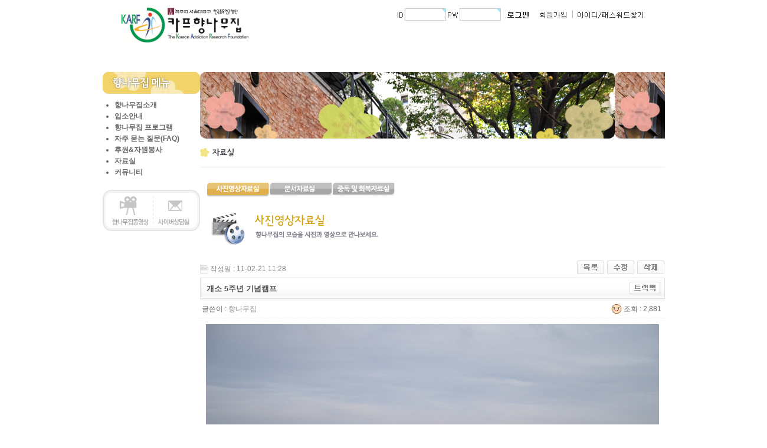

--- FILE ---
content_type: text/html; charset=euc-kr
request_url: http://karfwtc.com/weel_system/weel_bbs/board.php?bo_table=movie&wr_id=6&page=35
body_size: 34815
content:
<!-- <!DOCTYPE HTML PUBLIC "-//W3C//DTD HTML 4.01 Transitional//EN"> -->
<html>
<head>
<meta http-equiv="content-type" content="text/html; charset=euc-kr">
<title>향나무집 자료실 > 영상자료실 > 개소 5주년 기념캠프</title>
<link rel="stylesheet" href="../style.css" type="text/css">
<link href="/include/style01.css" rel="stylesheet" type="text/css">
</head>
<script type="text/javascript">
// 자바스크립트에서 사용하는 전역변수 선언
var g4_path      = "..";
var g4_bbs       = "weel_bbs";
var g4_bbs_img   = "img";
var g4_url       = "http://karfwtc.com";
var g4_is_member = "";
var g4_is_admin  = "";
var g4_bo_table  = "movie";
var g4_sca       = "";
var g4_charset   = "euc-kr";
var g4_cookie_domain = ".karfwtc.com";
var g4_is_gecko  = navigator.userAgent.toLowerCase().indexOf("gecko") != -1;
var g4_is_ie     = navigator.userAgent.toLowerCase().indexOf("msie") != -1;
</script>
<script type="text/javascript" src="../js/jquery-1.4.2.min.js"></script>
<script type="text/javascript" src="../js/common.js"></script>
<script src="/include/flash.js"></script>


<body oncontextmenu="return false" ondragstart="return false" onselectstart="return false" topmargin="0" leftmargin="0" >


<a name="g4_head"></a>

<!-- Header Start -->
<script language="JavaScript" type="text/JavaScript">
<!--
function MM_swapImgRestore() { //v3.0
  var i,x,a=document.MM_sr; for(i=0;a&&i<a.length&&(x=a[i])&&x.oSrc;i++) x.src=x.oSrc;
}

function MM_preloadImages() { //v3.0
  var d=document; if(d.images){ if(!d.MM_p) d.MM_p=new Array();
    var i,j=d.MM_p.length,a=MM_preloadImages.arguments; for(i=0; i<a.length; i++)
    if (a[i].indexOf("#")!=0){ d.MM_p[j]=new Image; d.MM_p[j++].src=a[i];}}
}

function MM_findObj(n, d) { //v4.01
  var p,i,x;  if(!d) d=document; if((p=n.indexOf("?"))>0&&parent.frames.length) {
    d=parent.frames[n.substring(p+1)].document; n=n.substring(0,p);}
  if(!(x=d[n])&&d.all) x=d.all[n]; for (i=0;!x&&i<d.forms.length;i++) x=d.forms[i][n];
  for(i=0;!x&&d.layers&&i<d.layers.length;i++) x=MM_findObj(n,d.layers[i].document);
  if(!x && d.getElementById) x=d.getElementById(n); return x;
}

function MM_swapImage() { //v3.0
  var i,j=0,x,a=MM_swapImage.arguments; document.MM_sr=new Array; for(i=0;i<(a.length-2);i+=3)
   if ((x=MM_findObj(a[i]))!=null){document.MM_sr[j++]=x; if(!x.oSrc) x.oSrc=x.src; x.src=a[i+2];}
}
//-->
</script>
<script language='javascript'>
// 홍보동영상
function pop1(){
var w_width = 500; // 창 넓이
var w_height = 400; // 창 높이

var x= screen.width/2 - w_width/2; //화면중앙으로위치
var y= screen.height/2 - w_height/2;
y=y-100;
var pageurl;
pageurl='/html/movie.html';
popup=window.open(pageurl,null,'menubar=no,scrollbars=no,status=no,resizable=no,titlebar=no,hotkey=0,width='+w_width+',height='+w_height+',left='+x+',top='+y);
} 


//-->
</script>
<!--input name="textfield" type="text" class="input" style="width:80px;height:20px; " value="ID" onclick="this.value='';"> 
        <input name="textfield" type="text" class="input" style="width:80px;height:20px; " value="PW" onclick="this.value='';">
          <img src="/img/btn_login.jpg" width="55" height="20" hspace="5" align="absmiddle"><img src="/img/btn_join.jpg" width="55" height="20" align="absmiddle"-->
<table width="891" border="0" align="center" cellpadding="0" cellspacing="0">
  <tr>
    <td height="12"></td>
  </tr>
  <tr>
    <td height="53" valign="top"><table width="100%"  border="0" cellspacing="0" cellpadding="0">
      <tr>
        <td><a href="/"><img src="/img/logo.png" style="height:60px; width:auto;" border="0" alt="카프여성거주시설-향나무집"></a></td>
        <td align="right" valign="top"><style type="text/css">
#websp_login, #websp_login label, #websp_login input
{
	margin: 0px;
	padding: 0px;
	font-size: 100%;
	vertical-align: middle;
}
#websp_login img
{
	border: none;
	vertical-align: middle;
}
#websp_login
{
	padding: 2px 0px;
	height: 20px;
	font: 12px Dodum;
	border: none;
}
#websp_login label
{
	text-align: center;
}
#websp_login .websp_txt
{
	width: 70px;
	border: 1px solid #CCC;
}
#websp_login a
{
	color: #222;
}
#websp_login a:hover
{
	color: #C00;
}
</style>
<script type="text/javascript" src="../js/capslock.js"></script>
<fieldset id="websp_login">
<!--login-->
	<form name="flogin" method="post" onsubmit="flogin_submit(this);" action="" id="loginform">
	<input type="hidden" name="url" value="%2Fweel_system%2Fweel_bbs%2Fboard.php%3Fbo_table%3Dmovie%26wr_id%3D6%26page%3D35">
	<label><img src="../skin/outlogin/karfw_login/img/id.gif" alt="아이디" /> </label>
	<input type="text" class="websp_txt" name="mb_id" itemname="id" required minlength="2" value="" />
	<label><img src="../skin/outlogin/karfw_login/img/pw.gif" alt="패스워드" /> </label>
	<input type="password" class="websp_txt" name="mb_password" itemname="password" required value="" />
	<!--input type="checkbox" name="auto_login" value="1" onclick="if (this.checked) { if (confirm('자동로그인을 사용하시면 다음부터 회원아이디와 패스워드를 입력하실 필요가 없습니다.\n\n\공공장소에서는 개인정보가 유출될 수 있으니 사용을 자제하여 주십시오.\n\n자동로그인을 사용하시겠습니까?')) { this.checked = true; } else { this.checked = false; } }">
	<label><img src="../skin/outlogin/karfw_login/img/auto.gif" alt="자동로그인" /></label-->
	<input type="image" src="../skin/outlogin/karfw_login/img/login.gif" alt="로그인" />
	<a href="../weel_bbs/register.php"><img src="../skin/outlogin/karfw_login/img/join.gif" alt="회원가입" /></a>|<a href="javascript:win_password_lost();"><img src="../skin/outlogin/karfw_login/img/find.gif" alt="아이디/패스워드찾기" /></a>
</form>
<!--//login-->
</fieldset>


<script type="text/javascript">
//<![CDATA[
document.getElementById("loginform").setAttribute("autocomplete","off");
	function loginform_clearSid() {
		if (document.getElementById("sid").checked) {
			document.loginform.id.style.backgroundImage = '';
		}
}

function flogin_submit(f)
{
    f.action = '../weel_bbs/login_check.php';
    return true;
}
//]]>
</script>
</td>
      </tr>
    </table></td>
  </tr>
  <tr>
    <td height="50"></td>
  </tr>
</table>
<table width="891" border="0" align="center" cellpadding="0" cellspacing="0">
  <tr>
    <td width="165" valign="top"><table width="165" border="0" cellspacing="0" cellpadding="0">
      <tr>
        <td><img src="/img/left_top_07.jpg" width="165" height="37"></td>
      </tr>
      <tr>
        <td><!-- script>var ff = mf("/flash/left_01.swf?pageNum=7", "id", 175, 240, "transparent");documentwrite(ff);</script --><!--img src="/img/left_menu.jpg" width="165" height="174"-->
	<style>
	ul.menu {padding:0; margin:0;}
	ul.menu li {color:#666; margin-left:20px;}
	ul.menu li a {font-weight:bold;}
	ul.menu li:first-child {margin-top:10px;}
	ul.menu li:hover a {color:#000;}
	</style>
			<ul class="menu">
				<li><a href="/weel_system/html/about_01.php">향나무집소개</a></li>
				<li><a href="/weel_system/html/process_01.php">입소안내</a></li>
				<li><a href="/weel_system/html/program_01.php">향나무집 프로그램</a></li>
				<li><a href="/weel_system/html/qna_01.php">자주 묻는 질문(FAQ)</a></li>
				<li><a href="/weel_system/weel_bbs/html/support_01.php">후원&자원봉사</a></li>
				<li><a href="/weel_system/weel_bbs/html/dataroom_01.php">자료실</a></li>
				<li><a href="/weel_system/weel_bbs/html/community_01.php">커뮤니티</a></li>
			</ul>
		</td>
      </tr>
	  <tr>
   		 <td height="20"></td>
  	  </tr>
      <tr>
        <td><table width="165" border="0" cellspacing="0" cellpadding="0">
          <tr>
			<td>
			<a href="#" onclick="window.open('/media_play_n.php','ocookie','scrollbars=no,menubar=no,width=440,height=340')" onMouseOut="MM_swapImgRestore()" onMouseOver="MM_swapImage('main_ban1','','/img/main_ban1_ov.jpg',0)"><img src="/img/main_ban1.jpg" name="main_ban1" width="86" height="70" border="0" id="main_ban1" /></a>
			</td>
            <td><a href="http://karfwtc.com/weel_system/weel_bbs/board.php?bo_table=counsel" onMouseOut="MM_swapImgRestore()" onMouseOver="MM_swapImage('main_ban2','','/img/main_ban2_ov.jpg',0)"><img src="/img/main_ban2.jpg" name="main_ban2" width="79" height="70" border="0" id="main_ban2" /></a></td>
          </tr>
        </table></td>
      </tr>
    </table></td>
    <td width="23"></td>
    <td width="703" valign="top"><table width="703" border="0" cellspacing="0" cellpadding="0">
      <tr>
        <td background="/img/top_07.jpg" height="113"><!--script>var ff = mf("/flash/top_01.swf", "id", 703, 113, "transparent");documentwrite(ff);</script--><!--img src="/img/top_01.jpg" width="703" height="113"--></td>
      </tr>
      <tr>
        <td height="48"><img src="/img/title_07.jpg"></td>
      </tr>
      <tr>
        <td height="1" bgcolor="#ebebeb"></td>
      </tr>
      <tr>
        <td height="15"></td>
      </tr>
      <tr>
        <td>

  <map name="left_ban">
    <area shape="rect" coords="13,7,79,64" href="../html/dataroom_01.php">
    <area shape="rect" coords="91,8,152,64" href="../html/community_05.php">
  </map>
<!-- Header End -->

<!-- Contents Start -->
<img src="/img/dataroom_tab_01.jpg" border="0" usemap="#dataroom1">
<map name="dataroom1" alt="영상자료실">
  <area shape="rect" coords="10,11,116,32" href="html/dataroom_01.php">
  <area shape="rect" coords="118,11,222,32" href="html/dataroom_02.php">
  <area shape="rect" coords="226,11,330,31" href="html/dataroom_03.php">
</map>
<img src="/img/dataroom_01.jpg" border="0"><script type="text/javascript" src="../js/sideview.js"></script>
<script type='text/javascript' src='../js/ajax.js'></script><div style="height:12px; line-height:1px; font-size:1px;">&nbsp;</div>

<!-- 게시글 보기 시작 -->
<table width="97%" align="center" cellpadding="0" cellspacing="0"><tr><td>


<div style="clear:both; height:30px;">
    <div style="float:left; margin-top:6px;">
    <img src="../skin/board/aug_gallery/img/icon_date.gif" align=absmiddle border='0'>
    <span style="color:#888888;">작성일 : 11-02-21 11:28</span>
    </div>

    <!-- 링크 버튼 -->
    <div style="float:right;">
            
        <a href="./board.php?bo_table=movie&page=35"><img src='../skin/board/aug_gallery/img/btn_list.gif' border='0' align='absmiddle'></a>     <a href="./password.php?w=u&bo_table=movie&wr_id=6&page=35&page=35"><img src='../skin/board/aug_gallery/img/btn_modify.gif' border='0' align='absmiddle'></a>     <a href="./password.php?w=d&bo_table=movie&wr_id=6&page=35&page=35"><img src='../skin/board/aug_gallery/img/btn_delete.gif' border='0' align='absmiddle'></a>                 </div>
</div>

<div style="border:1px solid #ddd; clear:both; height:34px; background:url(../skin/board/aug_gallery/img/title_bg.gif) repeat-x;">
    <table border=0 cellpadding=0 cellspacing=0 width=100%>
    <tr>
        <td style="padding:8px 0 0 10px;">
            <div style="color:#505050; font-size:13px; font-weight:bold; word-break:break-all;">
                        개소 5주년 기념캠프            </div>
        </td>
        <td align="right" style="padding:6px 6px 0 0;" width=120>
                        <a href="javascript:trackback_send_server('http://karfwtc.com/weel_bbs/tb.php/movie/6');" style="letter-spacing:0;" title='주소 복사'><img src="../skin/board/aug_gallery/img/btn_trackback.gif" border='0' align="absmiddle"></a>        </td>
    </tr>
    </table>
</div>
<div style="height:3px; background:url(../skin/board/aug_gallery/img/title_shadow.gif) repeat-x; line-height:1px; font-size:1px;"></div>


<table border=0 cellpadding=0 cellspacing=0 width=97%>
<tr>
    <td height=30 background="../skin/board/aug_gallery/img/view_dot.gif" style="color:#888;">
        <div style="float:left;">
        &nbsp;글쓴이 : 
        <span class='guest'>향나무집</span>        </div>
        <div style="float:right;">
        <img src="../skin/board/aug_gallery/img/icon_view.gif" border='0' align=absmiddle> 조회 : 2,881                        &nbsp;
        </div>
    </td>
</tr>

<tr> 
    <td height="150" style="word-break:break-all; padding:10px;">
        <img src='../data/file/movie/3718131132_1D5WrBXZ_camp01.jpg' name='target_resize_image[]' onclick='image_window(this);' style='cursor:pointer;' title=''><p>
        <!-- 내용 출력 -->
        <span id="writeContents">개소 5주년 기념캠프를 다녀왔습니다.<BR>무주리조트에서 설경을 만끽하고 왔는데요.<BR>넘 아름다웠습니다. <BR>오랜만에 둘러 앉아 공공칠 빵, 찝쨉뽕 게임을 즐겼습니다.<BR>그리고 눈싸움도 했습니다.<BR>넘 행복했습니다. <BR>향집 5주년이 앞으로 50주년이 될&nbsp;때까지&nbsp;<BR>많은 기도와 관심 부탁드립니다.<BR>&nbsp;<BR><BR><IMG  name='target_resize_image[]' onclick='image_window(this)' style='cursor:pointer;' height=450 alt="" src="http://karfwtc.com/weel_system/data/cheditor4/1103/aIc3aoANGqn2DB1KoKDtR4Z.jpg" width=550 align=top border=0 ><BR><BR><IMG  name='target_resize_image[]' onclick='image_window(this)' style='cursor:pointer;' height=450 alt="" src="http://karfwtc.com/weel_system/data/cheditor4/1103/WJjHPBtRqXiDH9uDLS.jpg" width=550 align=top border=0 ><BR><BR><BR><IMG  name='target_resize_image[]' onclick='image_window(this)' style='cursor:pointer;' height=450 alt="" src="http://karfwtc.com/weel_system/data/cheditor4/1103/eLJdNPQA2vtPkAupvb1vTRsC962V4KDu.jpg" width=550 align=top border=0 ><BR><BR><IMG  name='target_resize_image[]' onclick='image_window(this)' style='cursor:pointer;' height=450 alt="" src="http://karfwtc.com/weel_system/data/cheditor4/1103/eclA6WO7q4Y9ArnneiwUecZJl.jpg" width=550 align=top border=0 ><BR>&nbsp;</span>
        
                <!-- 테러 태그 방지용 --></xml></xmp><a href=""></a><a href=''></a>

        
        
</td>
</tr>
</table>
<br>

<script type='text/javascript'> var md5_norobot_key = 'd41d8cd98f00b204e9800998ecf8427e'; </script>
<script language="JavaScript">
// 글자수 제한
var char_min = parseInt(0); // 최소
var char_max = parseInt(0); // 최대
</script>


<!-- 코멘트 리스트 -->
<div id="commentContents">
</div>
<!-- 코멘트 리스트 -->


<script type='text/javascript' src='../js/md5.js'></script>

<div style="height:1px; line-height:1px; font-size:1px; background-color:#ddd; clear:both;">&nbsp;</div>

<div style="clear:both; height:43px;">
    <div style="float:left; margin-top:10px;">
            </div>

    <!-- 링크 버튼 -->
    <div style="float:right; margin-top:10px;">
            
        <a href="./board.php?bo_table=movie&page=35"><img src='../skin/board/aug_gallery/img/btn_list.gif' border='0' align='absmiddle'></a>     <a href="./password.php?w=u&bo_table=movie&wr_id=6&page=35&page=35"><img src='../skin/board/aug_gallery/img/btn_modify.gif' border='0' align='absmiddle'></a>     <a href="./password.php?w=d&bo_table=movie&wr_id=6&page=35&page=35"><img src='../skin/board/aug_gallery/img/btn_delete.gif' border='0' align='absmiddle'></a>                 </div>
</div>

<div style="height:2px; line-height:1px; font-size:1px; background-color:#dedede; clear:both;">&nbsp;</div>

</td></tr></table><br>

<script type="text/javascript">
function file_download(link, file) {
        document.location.href=link;
}
</script>

<script type="text/javascript" src="../js/board.js"></script>
<script type="text/javascript">
window.onload=function() {
    resizeBoardImage(1200);
    drawFont();
}
</script>
<!-- 게시글 보기 끝 -->

<style type="text/css">
<!--
.bo_ti  { font-family:굴림; font-size:9pt; color:#555555; }
.data  { font-family:돋움; font-size:8pt; color:#999999; }
-->
</style>
<!-- 
    1 ) Reference to the file containing the javascript. 
    This file must be located on your server. 
-->

<script type="text/javascript" src="../skin/board/aug_gallery/highslide/highslide.js"></script>


<!-- 
    2) Initialize the hs object and optionally override the settings defined at the top
    of the highslide.js file. The parameter hs.graphicsDir is important!
-->

<script type="text/javascript">    
    hs.graphicsDir = '../skin/board/aug_gallery/highslide/graphics/';
    
    // Identify a caption for all images. This can also be set inline for each image.
    hs.captionId = 'the-caption';
    
    hs.outlineType = 'rounded-white';
    window.onload = function() {
        hs.preloadImages(5);
    }
</script>


<!-- 
    3) These CSS-styles are necessary for the script to work. You may also put
    them in an external CSS-file. See the webpage for documentation.
-->

<style type="text/css">

}
.highslide {
	cursor: url(../skin/board/aug_gallery/highslide/graphics/zoomin.cur), pointer;
    outline: none;
}
.highslide img {
	border: 0px solid gray;
}
.highslide:hover img {
	border: 2px solid white;
}

.highslide-image {
    border: 2px solid white;
}
.highslide-image-blur {
}
.highslide-caption {
    display: none;
    
    border: 2px solid white;
    border-top: none;
    font-family: Verdana, Helvetica;
    font-size: 10pt;
    padding: 5px;
    background-color: white;
}
.highslide-loading {
    display: block;
	color: white;
	font-size: 9px;
	font-weight: bold;
	text-transform: uppercase;
    text-decoration: none;
	padding: 3px;
	border-top: 1px solid white;
	border-bottom: 1px solid white;
    background-color: black;
    /*
    padding-left: 22px;
    background-image: url(highslide/graphics/loader.gif);
    background-repeat: no-repeat;
    background-position: 3px 1px;
    */
}
a.highslide-credits,
a.highslide-credits i {
    padding: 2px;
    color: silver;
    text-decoration: none;
	font-size: 10px;
}
a.highslide-credits:hover,
a.highslide-credits:hover i {
    color: white;
    background-color: gray;
}

.highslide-move {
    cursor: move;
}
.highslide-display-block {
    display: block;
}
.highslide-display-none {
    display: none;
}
.control {
	float: right;
    display: block;
    position: relative;
	margin: 0 5px;
	font-size: 9pt;
    font-weight: bold;
	text-decoration: none;
	text-transform: uppercase;
    margin-top: 1px;
    margin-bottom: 1px;
}
.control:hover {
    border-top: 0px solid #333;
    border-bottom: 1px solid #333;
    margin-top: 0;
    margin-bottom: 0;
}
.control, .control * {
	color: #666;
}
</style>
<table width="97%" align="center" cellpadding="0" cellspcing="0"><tr><td>

<!-- 분류 셀렉트 박스, 게시물 몇건, 관리자화면 링크 -->
<table width="100%" cellspacing="0" cellpadding="0">
<tr height="25">
        <td align="right" style="font:normal 11px tahoma; color:#BABABA;">1111111111222
        Total 564 
	</td>
</tr>
<tr><td height=5></td></tr>
</table>

<!-- 여백 --><table width="100%" cellspacing="0" cellpadding="0"><tr><td height="12"></td></tr></table>

<table width="100%" cellspacing="0" cellpadding="0" border=0>
<form name="fboardlist" method="post">
<input type="hidden" name="bo_table" value="movie">
<input type="hidden" name="sfl"  value="">
<input type="hidden" name="stx"  value="">
<input type="hidden" name="spt"  value="">
<input type="hidden" name="page" value="35">
<input type="hidden" name="sw"   value="">
<!--  -->
<tr>
<td width='20%' valign='top' align='left'><table cellpadding='5' cellspacing='0'><tr valign='top'><td style='width:140; height:140;' align='center'><table width='140' height='140' cellpadding='0' cellspacing='0' border='0'><td align='center'><a href='../weel_bbs/board.php?bo_table=movie&wr_id=71&page=35'><img src='../data/file/movie/thumb/71' border=0></a></td></tr></table></td></tr><tr align=center><td><a href='../weel_bbs/board.php?bo_table=movie&wr_id=71&page=35'><span >김장했어요~드시러 오…</span></a></td></tr><tr align=center><td class=small></a></td></tr></table></td><td width='20%' valign='top' align='left'><table cellpadding='5' cellspacing='0'><tr valign='top'><td style='width:140; height:140;' align='center'><table width='140' height='140' cellpadding='0' cellspacing='0' border='0'><td align='center'><a href='../weel_bbs/board.php?bo_table=movie&wr_id=70&page=35'><img src='../data/file/movie/thumb/70' border=0></a></td></tr></table></td></tr><tr align=center><td><a href='../weel_bbs/board.php?bo_table=movie&wr_id=70&page=35'><span >&#039;사랑해 미안해 …</span></a></td></tr><tr align=center><td class=small></a></td></tr></table></td><td width='20%' valign='top' align='left'><table cellpadding='5' cellspacing='0'><tr valign='top'><td style='width:140; height:140;' align='center'><table width='140' height='140' cellpadding='0' cellspacing='0' border='0'><td align='center'><a href='../weel_bbs/board.php?bo_table=movie&wr_id=69&page=35'><img src='../data/file/movie/thumb/69' border=0></a></td></tr></table></td></tr><tr align=center><td><a href='../weel_bbs/board.php?bo_table=movie&wr_id=69&page=35'><span >2012년 제 3회 운영위…</span></a></td></tr><tr align=center><td class=small></a></td></tr></table></td><td width='20%' valign='top' align='left'><table cellpadding='5' cellspacing='0'><tr valign='top'><td style='width:140; height:140;' align='center'><table width='140' height='140' cellpadding='0' cellspacing='0' border='0'><td align='center'><a href='../weel_bbs/board.php?bo_table=movie&wr_id=68&page=35'><img src='../data/file/movie/thumb/68' border=0></a></td></tr></table></td></tr><tr align=center><td><a href='../weel_bbs/board.php?bo_table=movie&wr_id=68&page=35'><span >여성알코올재활시설 …</span></a></td></tr><tr align=center><td class=small></a></td></tr></table></td><td width='20%' valign='top' align='left'><table cellpadding='5' cellspacing='0'><tr valign='top'><td style='width:140; height:140;' align='center'><table width='140' height='140' cellpadding='0' cellspacing='0' border='0'><td align='center'><a href='../weel_bbs/board.php?bo_table=movie&wr_id=67&page=35'><img src='../data/file/movie/thumb/67' border=0></a></td></tr></table></td></tr><tr align=center><td><a href='../weel_bbs/board.php?bo_table=movie&wr_id=67&page=35'><span >재발을 딛고 다시 일…</span></a></td></tr><tr align=center><td class=small></a></td></tr></table></td></tr><tr><td width='20%' valign='top' align='left'><table cellpadding='5' cellspacing='0'><tr valign='top'><td style='width:140; height:140;' align='center'><table width='140' height='140' cellpadding='0' cellspacing='0' border='0'><td align='center'><a href='../weel_bbs/board.php?bo_table=movie&wr_id=66&page=35'><img src='../data/file/movie/thumb/66' border=0></a></td></tr></table></td></tr><tr align=center><td><a href='../weel_bbs/board.php?bo_table=movie&wr_id=66&page=35'><span >하반기 탐색집단</span></a></td></tr><tr align=center><td class=small></a></td></tr></table></td><td width='20%' valign='top' align='left'><table cellpadding='5' cellspacing='0'><tr valign='top'><td style='width:140; height:140;' align='center'><table width='140' height='140' cellpadding='0' cellspacing='0' border='0'><td align='center'><a href='../weel_bbs/board.php?bo_table=movie&wr_id=65&page=35'><img src='../data/file/movie/thumb/65' border=0></a></td></tr></table></td></tr><tr align=center><td><a href='../weel_bbs/board.php?bo_table=movie&wr_id=65&page=35'><span >향집에서 감 땄어요!!…</span></a></td></tr><tr align=center><td class=small></a></td></tr></table></td><td width='20%' valign='top' align='left'><table cellpadding='5' cellspacing='0'><tr valign='top'><td style='width:140; height:140;' align='center'><table width='140' height='140' cellpadding='0' cellspacing='0' border='0'><td align='center'><a href='../weel_bbs/board.php?bo_table=movie&wr_id=64&page=35'><img src='../data/file/movie/thumb/64' border=0></a></td></tr></table></td></tr><tr align=center><td><a href='../weel_bbs/board.php?bo_table=movie&wr_id=64&page=35'><span >몽골에서 우리기관에 …</span></a></td></tr><tr align=center><td class=small></a></td></tr></table></td><td width='20%' valign='top' align='left'><table cellpadding='5' cellspacing='0'><tr valign='top'><td style='width:140; height:140;' align='center'><table width='140' height='140' cellpadding='0' cellspacing='0' border='0'><td align='center'><a href='../weel_bbs/board.php?bo_table=movie&wr_id=63&page=35'><img src='../data/file/movie/thumb/63' border=0></a></td></tr></table></td></tr><tr align=center><td><a href='../weel_bbs/board.php?bo_table=movie&wr_id=63&page=35'><span >회복메시지 선생님의 …</span></a></td></tr><tr align=center><td class=small></a></td></tr></table></td><td width='20%' valign='top' align='left'><table cellpadding='5' cellspacing='0'><tr valign='top'><td style='width:140; height:140;' align='center'><table width='140' height='140' cellpadding='0' cellspacing='0' border='0'><td align='center'><a href='../weel_bbs/board.php?bo_table=movie&wr_id=61&page=35'><img src='../data/file/movie/thumb/61' border=0></a></td></tr></table></td></tr><tr align=center><td><a href='../weel_bbs/board.php?bo_table=movie&wr_id=61&page=35'><span >하반기 가족모임</span></a></td></tr><tr align=center><td class=small></a></td></tr></table></td></tr><tr><td width='20%' valign='top' align='left'><table cellpadding='5' cellspacing='0'><tr valign='top'><td style='width:140; height:140;' align='center'><table width='140' height='140' cellpadding='0' cellspacing='0' border='0'><td align='center'><a href='../weel_bbs/board.php?bo_table=movie&wr_id=60&page=35'><img src='../data/file/movie/thumb/60' border=0></a></td></tr></table></td></tr><tr align=center><td><a href='../weel_bbs/board.php?bo_table=movie&wr_id=60&page=35'><span >회원수료식을 마치고.…</span></a></td></tr><tr align=center><td class=small></a></td></tr></table></td><td width='20%' valign='top' align='left'><table cellpadding='5' cellspacing='0'><tr valign='top'><td style='width:140; height:140;' align='center'><table width='140' height='140' cellpadding='0' cellspacing='0' border='0'><td align='center'><a href='../weel_bbs/board.php?bo_table=movie&wr_id=57&page=35'><img src='../data/file/movie/thumb/57' border=0></a></td></tr></table></td></tr><tr align=center><td><a href='../weel_bbs/board.php?bo_table=movie&wr_id=57&page=35'><span >국민연금공단 방문</span></a></td></tr><tr align=center><td class=small></a></td></tr></table></td><td width='20%' valign='top' align='left'><table cellpadding='5' cellspacing='0'><tr valign='top'><td style='width:140; height:140;' align='center'><table width='140' height='140' cellpadding='0' cellspacing='0' border='0'><td align='center'><a href='../weel_bbs/board.php?bo_table=movie&wr_id=56&page=35'><img src='../data/file/movie/thumb/56' border=0></a></td></tr></table></td></tr><tr align=center><td><a href='../weel_bbs/board.php?bo_table=movie&wr_id=56&page=35'><span >마포구 사회복지대회 …</span></a></td></tr><tr align=center><td class=small></a></td></tr></table></td><td width='20%' valign='top' align='left'><table cellpadding='5' cellspacing='0'><tr valign='top'><td style='width:140; height:140;' align='center'><table width='140' height='140' cellpadding='0' cellspacing='0' border='0'><td align='center'><a href='../weel_bbs/board.php?bo_table=movie&wr_id=55&page=35'><img src='../data/file/movie/thumb/55' border=0></a></td></tr></table></td></tr><tr align=center><td><a href='../weel_bbs/board.php?bo_table=movie&wr_id=55&page=35'><span >부암동 서울미술관 다…</span></a></td></tr><tr align=center><td class=small></a></td></tr></table></td><td width='20%' valign='top' align='left'><table cellpadding='5' cellspacing='0'><tr valign='top'><td style='width:140; height:140;' align='center'><table width='140' height='140' cellpadding='0' cellspacing='0' border='0'><td align='center'><a href='../weel_bbs/board.php?bo_table=movie&wr_id=54&page=35'><img src='../data/file/movie/thumb/54' border=0></a></td></tr></table></td></tr><tr align=center><td><a href='../weel_bbs/board.php?bo_table=movie&wr_id=54&page=35'><span >더 나은 삶을 위하여~</span></a></td></tr><tr align=center><td class=small></a></td></tr></table></td><div class='highslide-caption' id='the-caption'>
    <a href="#" onclick="return hs.previous(this)" class="control" style="float:left; display: block"><img src="../skin/board/aug_gallery/img/prevlabel.gif" border="0"></a>
	<a href="#" onclick="return hs.next(this)" class="control" style="float:left; display: block; text-align: right; margin-left: 50px"><img src="../skin/board/aug_gallery/img/nextlabel.gif" border="0"></a>
    <a href="#" onclick="return hs.close(this)" class="control"><img src="../skin/board/aug_gallery/img/closelabel.gif" border="0"></a>
    <div style="clear:both"></div>
</div>
</form>
</tr>
</table>

<div style="clear:both; margin-top:7px; height:31px;">
    <div style="float:left;">
            </div>

    <div style="float:right;">
        </div>
</div>

<div style="height:1px; line-height:1px; font-size:1px; background-color:#eee; clear:both;">&nbsp;</div>
<div style="height:1px; line-height:1px; font-size:1px; background-color:#ddd; clear:both;">&nbsp;</div>

<!-- 페이지 -->
<div style="text-align:center; line-height:30px; clear:both; margin:5px 0 10px 0; padding:5px 0; font-family:gulim;">

            <a href='./board.php?bo_table=movie&page=35&page=1'><img src='../skin/board/aug_gallery/img/page_begin.gif' border='0' align='absmiddle' title='처음'></a> &nbsp;<a href='./board.php?bo_table=movie&page=35&page=30'><img src='../skin/board/aug_gallery/img/page_prev.gif' border='0' align='absmiddle' title='이전'></a> &nbsp;<a href='./board.php?bo_table=movie&page=35&page=31'><b><span style="color:#B3B3B3; font-size:12px;">31</span></b></a> &nbsp;<a href='./board.php?bo_table=movie&page=35&page=32'><b><span style="color:#B3B3B3; font-size:12px;">32</span></b></a> &nbsp;<a href='./board.php?bo_table=movie&page=35&page=33'><b><span style="color:#B3B3B3; font-size:12px;">33</span></b></a> &nbsp;<a href='./board.php?bo_table=movie&page=35&page=34'><b><span style="color:#B3B3B3; font-size:12px;">34</span></b></a> &nbsp;<b><span style="color:#4D6185; font-size:12px; text-decoration:underline;">35</span></b>  &nbsp;<a href='./board.php?bo_table=movie&page=35&page=36'><b><span style="color:#B3B3B3; font-size:12px;">36</span></b></a> &nbsp;<a href='./board.php?bo_table=movie&page=35&page=37'><b><span style="color:#B3B3B3; font-size:12px;">37</span></b></a> &nbsp;<a href='./board.php?bo_table=movie&page=35&page=38'><b><span style="color:#B3B3B3; font-size:12px;">38</span></b></a> &nbsp;<a href='./board.php?bo_table=movie&page=35&page=38'><img src='../skin/board/aug_gallery/img/page_end.gif' border='0' align='absmiddle' title='맨끝'></a>    
</div>

<!-- 링크 버튼, 검색 -->
<div style="text-align:center;">
<form name=fsearch method=get style="margin:0px;">
<input type=hidden name=bo_table value="movie">
<input type=hidden name=sca      value="">
<select name=sfl style="background-color:#f6f6f6; border:1px solid #7f9db9; height:21px;">
    <option value='wr_subject'>제목</option>
    <option value='wr_content'>내용</option>
    <option value='wr_subject||wr_content'>제목+내용</option>
    <option value='mb_id,1'>회원아이디</option>
    <option value='mb_id,0'>회원아이디(코)</option>
    <option value='wr_name,1'>글쓴이</option>
    <option value='wr_name,0'>글쓴이(코)</option>
</select>
<input name=stx maxlength=15 itemname="검색어" required value='' style="width:204px; background-color:#f6f6f6; border:1px solid #7f9db9; height:21px;">
<input type=image src="../skin/board/aug_gallery/img/btn_search.gif" border=0 align=absmiddle>
<input type=radio name=sop value=and>and
<input type=radio name=sop value=or>or

</form>
</div>

</td></tr></table>

<script language="javascript">
function popupImage(imageURL){
imageHandle=open("","popupForImage","toolbar=no,location=no,status=no,manubar=no,scrollbars=no,resizable=no,width=100,height=100,top=0,left=0");
  imageHandle.document.write("<title></title>");
  imageHandle.document.write("<style>");
  imageHandle.document.write("*{margin:0;padding:0;border:0;}");
  imageHandle.document.write("</style>");
  imageHandle.document.write("<img src=\""+imageURL+"\" onload=\"window.resizeTo(this.width+6,this.height+52);\" onclick=\"self.close();\" style=\"cursor:hand;\" title=\"클릭하면 닫힙니다.\">");
}
</script>
<script language="JavaScript">
if ("") {
    document.fsearch.sfl.value = "";
    document.fsearch.sop.value = "and";
}
</script>

<!-- Footer Start -->
</td>
      </tr>
    </table></td>
  </tr>
</table>
<table width="891" border="0" align="center" cellpadding="0" cellspacing="0">
  <tr>
    <td height="50"></td>
    <td height="50"></td>
  </tr>
  <tr>
    <td height="1" bgcolor="#ebebeb" colspan="2"></td>
  </tr>
  <tr>
    <td height="100" colspan="2">
		<style>
	.withFam {list-style:none; margin:0 auto;}
	.withFam > li {text-align:center; float:left; margin-right:25px; border:1px solid #d7d7d7; padding:15 35px; font-weight:bold;}
	.withFam > li:first-child {margin-left:40px;}
	.withFam > li:hover {border:1px solid #444444;}
	</style>
	<ul class="withFam">
		<li><a href="http://www.karftc.or.kr/" target="_blank">카프감나무집</a></li>
		<li><a href="https://karfnest.modoo.at/" target="_blank">카프둥지</a></li>
		<li><a href="http://www.karfcenter.or.kr/" target="_blank">카프이용센터</a></li>
		<li><a href="http://www.gamc.or.kr/" target="_blank">고양시중독관리통합지원센터</a></li>
	</ul>
	<div style="clear:both;"></div>
    </td>
  </tr>
  <tr>
    <td height="1" bgcolor="#ebebeb" colspan="2"></td>
  </tr>
  <tr>
    <td height="57">
		<!--img src="/img/bot_copy.gif" width="650" height="100" -->
		<div style="width:650px; height:100px; padding:25px 0 10px; font-size:13px;">
		<b>카프향나무집</b> | 서울특별시 마포구 성미산로 5길 50-15 우)03969 | <b>TEL</b> (02)325-4107~8 | <b>FAX</b> (02)325-4109<br>
		50-15, Seongmisan-ro 5-gil, Mapo-gu, Seoul, 03969, Rep. of KOREA<br>
		<b>(재) 한국중독연구재단</b> | 경기도 고양시 일산동구 일산로 86 우)10450 | <b>TEL</b> (031)810-9000 | <b>FAX</b> (031)810-9060
		</div>
	</td>
    <td height="57" align="right"><table border="0" cellpadding="0" cellspacing="0">
	<tr>
		<td height="22" align=right>Today
			<font color="#00CC33"><b>71</b></font>
			Yesterday
			<font color="#ddCC33"><b>104</b></font>
		</td>
	</tr>
	<tr>
		<td align=right colspan="2" height="13">Total
			<font color="red">1,148,208</font>
			</td>
	</tr>
</table></td>
  </tr>
</table>


</body>
</html>
<!-- Footer End -->
<!-- 사용스킨 : aug_gallery -->
<script type="text/javascript" src="../js/wrest.js"></script>

<!-- 새창 대신 사용하는 iframe -->
<iframe width=0 height=0 name='hiddenframe' style='display:none;'></iframe>


</body>
</html>


--- FILE ---
content_type: text/css
request_url: http://karfwtc.com/include/style01.css
body_size: 4059
content:
/* BASIC */
html,body,table,tr,td,div,select,option,input,a.button span,span.button button,span.button input,del.button span { font-family:dotum, tahoma, verdana, Geneva, Arial, helvetica, sans-serif; font-size:12px;color:#666666;line-height:160%;  } 


body{ width:1300px; margin:0 auto;
	background-color:#FFFFFF;
}

A:link { color:#666666; text-decoration: none }
A:visited { color:#666666; text-decoration: none }
A:active { color:#666666; text-decoration: none }
A:hover { color: #666666; text-decoration: underline }
	
input { font-size: 12px; color: #5a5a5a; background-color: expression( (this.type=='checkbox'||this.type=='radio')?'':'ffffff' ) ; border: expression( (this.type=='checkbox'||this.type=='radio')?'':'1px solid #dddddd' ); }

a { selector-dummy : expression(this.hideFocus=true);}
a,img {selector-dummy: expression(this.hideFocus=true);}

/* TOP */
.top_bg {
	background-image:  url(../img/top_bg2.jpg);
	background-repeat: no-repeat;
	background-position: right top;
}
.main_bg {
	background-image:  url(../img/main_bg2.jpg);
	background-repeat: no-repeat;
	background-position: left top;
}
.location {color: #636363; font-size:11px; }

/* FONT */
.basic {font-size:12px; }
.small {font-size:11px; }
.medium {font-size:14px; }
.x_small {font-size:11px; }
.big {font-size:16px; }
.xxxxx_big {font-size:70px; }
.num {font-size:11px;font-family:tahoma; }

.pad10 {padding: 10px;}
.pad {padding: 13px;}
.pad_line1 {padding-top: 13px; padding-bottom: 13px; border-style: solid; border-width: 1 0 1 0; border-color: #a4c0d5}
.pad5 {padding: 5px;}

.c_blue {color: #4b7fc2;}
.c_bluelight {color: #58add1;}
.c_brown {color: #b6a763;}
.c_white {color: #ffffff;}
a.c_white:visited {  color: #ffffff; text-decoration: none}
a.c_white:link {  color: #ffffff; text-decoration: none}
a.c_white:active {  color: #ffffff; text-decoration: none}
a.c_white:hover {  color: #ffffff; text-decoration: underline}
.c_gray {color: #aaa9a9;}
.c_graydark {color: #3c3c3c;}
.back_blue {background:#e7eef7;}
.white_bg {background-color:#ffffff;}

.line_110 {line-height:130%;}
.line_170 {line-height:170%;}

.line_side {border-style: solid; border-width: 1 1 0 1; border-color: #cccccc;}
.line_top {border-style: solid; border-width: 0 0 0 1; border-color: #cccccc;}
.line_line {border-style: solid; border-width: 1 0 0 0; border-color: #cccccc;}

.board_line1 {border-style: solid; border-width: 1 1 1 1; border-color: #b2ccdd; background-color:#ffffff;font-size:11px;padding: 3px;}

/* ETC. */
.box_menu {  font-size: 11px; color: #373737}
a.box_menu:visited {  font-size: 11px; color: #373737; text-decoration: none}
a.box_menu:link {  font-size: 11px; color: #373737; text-decoration: none}
a.box_menu:active {  font-size: 11px; color: #373737; text-decoration: none}
a.box_menu:hover {  font-size: 11px; color: #3b78c2; text-decoration: underline}

.box_line {border: 2px solid #e2e8f3; }

/* Table */
.board_line {
	border-bottom: 1px solid #e8e8e8;
	padding: 3px;
}
.board_line2  td {
	border-style: solid; border-width: 2 0 1 0; border-color: #A0bac7;
	padding: 3px;
}

.board td {
	border-bottom: 1px solid #e8e8e8;
}
.board_s td {
	border: 0px solid #ecf2f5;
	padding: 2px;
}

.board_1 td {
            border: 1px solid #e8e8e8;
	       height:15px;
}


.input {
	BACKGROUND-COLOR: #f4f4f4;
	FONT-SIZE: 11px;
	COLOR: #717171;
	font-family:tahoma,dotum;
	SCROLLBAR-FACE-COLOR: #efefef;
	SCROLLBAR-HIGHLIGHT-COLOR: #C5BCAA;
	SCROLLBAR-SHADOW-COLOR: #C5BCAA;
	SCROLLBAR-3DLIGHT-COLOR: #ffffff;
	SCROLLBAR-ARROW-COLOR: #adadad;
	SCROLLBAR-TRACK-COLOR: #f4f4f4;
	SCROLLBAR-DARKSHADOW-COLOR: #ffffff;
	border: 1px solid #eaeaea;
}

/* Contents */
.arr_bg {
	background-image:  url(../img/arr_bg_01.gif);
	background-repeat: no-repeat;
	background-position: center top;
	padding-bottom: 5px;
}

.box_line1{
	border-style: solid; border-width: 1 1 1 1; border-color: #dddddd;  background-color:#f9f9f9; padding: 10px;font-size:11px;
}

--- FILE ---
content_type: text/plain
request_url: http://karfwtc.com/weel_system/data/file/movie/thumb/65
body_size: 14347
content:
���� JFIF      �� <CREATOR: gd-jpeg v1.0 (using IJG JPEG v62), quality = 125
�� C �� C��  ] }" ��           	
�� �   } !1AQa"q2���#B��R��$3br�	
%&'()*456789:CDEFGHIJSTUVWXYZcdefghijstuvwxyz���������������������������������������������������������������������������        	
�� �  w !1AQaq"2�B����	#3R�br�
$4�%�&'()*56789:CDEFGHIJSTUVWXYZcdefghijstuvwxyz��������������������������������������������������������������������������   ? �b�U�Z�3"��H�(]�����
]�s|��Z���fY#$�u"c�m�I�e�l��|H���I�Ƹ�����J����ڄb
�2�s�!�n�]!� ������D��]�@ �(`6[�`�>�`�S��ZirT�J�q���Ww��ݜ�+������U�Q�3m'k��k��wm�.��O�/[Q��00�`�IC�Y�+>n]�$�p��L�����p	�6р��1�8%Hs]��{��r47Q?��6�R#/�ev�ghn�uM@4�BB���sg�o2 #8�~�W5((�ZqMZ���v�����׵�W�k���ֺZ'�� "��8V �K�8ۃ���3�	<��W�.��?��n��]��0����N+v���d��rF�H~f�H8+���@<��u�2��n(��Nr��� w9��s�������WoEg{6���M�[�G3I=�&9bzq�g8q��@�<c铏^�i*H#���)a���u��\m�7�\�;�{���-�������� �q�?�V��Mƞ�,������U��7��+�{�����mf����ֱ�9d��wT�4��~���|s�H���˔F)=ށ}���X�$Hw���U�&��fl~p�Ŀ�'�[�zo���iz���Yi7Z5���]��P%Μ]�U���+fYc���� `�lX��s
�) ��0�ǃ�2�E�J� �Nk��
�;���[Ru�N)�r*wU(�;(%g�n�����iR�ZQ�FIIi�� ӽ���u��1l�+h�8��-1��D3\Z�Z��jP<,�Oc!2��d��|3���! -}�g���KĺG���u�����W�K�K�D�ֲ4Y�&���C��.TLc����Ǎ�߇�k�x���0ꚭ������ޗr�6vW����p�*�Y�˛���A�K'�G�F�J���4��#[6*�~��c�E�^_���e�79q�d�~�<�F���x%��0�^;�p���%ZS��M�7F�S��V0�E(8J�w�b�-
ueGIV���IT�g�q�\��vi��oT�ӷ�W�m�;�<�?����>�4y�f҅��y���w77��@��<I¬����b8�i7{������/x�P�{૯��<e�|J�v��]^�G&��šhڍ�,�<�𽮑���i��i����^��Z[�o|�Ωr����o�D�����w��.��f�v�����Ěլ�ky�}'K�!�(�����{��#ºL�������MԮ����X�\�,�HTR�P�P��?x�O��"�,�K����xR�V�!�*F<��iB���h�kUj�_#,mYƣ�i�%K����K����&�$ۻQg�x��l�Kp��c��!-���_Z\�(����O$��O@F�W}�;z�(���;G��T�1u}ql��եݪ*�(��>�(aG�,�����l�U��4���V�N�緙J�z���m�2�#U��6��JyQ��|������>�����[��t�d&�\�k����3=�~i��nѦ�\e݉��C*4�+d��i�{�N�m��⽾�+�9J�R���>f�Zr�o��ig�C�|u�g�K�}[�6�w�{�������# ��wW�_��t�$z��y���Cݳ	$c�3����'�E��n��a5�̑��į��y�c�4 3�* ����}i7�;���xC40�$�jQ�Z��+�.�h^BM���4њ9��+��x�'*�aQ�+�J���hŹ:t�}���Z%k+{8�J�ɬ&T��ܕ:���˺sim{m{�#���J�(����;�YJ-ʈgxѥ��<��21Es��Ty��@�%֧����S��@�rrx<�׺��τ<m�|Ysi�M�ԧ��7y-ݵ��ƥ$ZzZY̭7w/"4.�X��a�s����� �<I�=KL�-b��䵔Kał������������b��'X$R�:9<T]iГt�:j��&�%	+�s����n�wv^L\c���~�����\�E9j�\�I_�J7i�/	�<!�?i7�֔��c��$Z��D�քr�*�[O%�6���R�K�ȏ$BL�/��U��=J��k�}"xm�≌�j���|6�/<qH�hC<ȚET}����v����?��᫆�Nҵt�{�GQ��kϳ�Z����h i ���qugl���mnni���|���|KSi	�_�u).V�Gm+��<�9���;��/�J� �g�50��xѯ<z1�QQ�*M�לf��'N��N�e%f��<3��s��x,f#��O�g���'��j��<=r���IMA�rJ�z5�_��@���_|<��^dҴ�V�Kx!e[����:u���k��� ��S�y�g��O�_�?���u�����V�F���:��n��KM���9�A�!)$�,K�F�13��������������t������ k����F����<��6Zm�mV�\]���WXp���[�V�����E~��ƭ,v�k�)}��f�w�h�m��RM���0<���C�Ǌ��b�J���������u�zt�y����Y]Ɣ�Jm&�,��k%��. ��/��J�3'�R�#�����I·�I��S��';)I*n���'�|;�\~2�[i�S��e%��s�G�n�+l1����#!�{��%j��q���β[Ŧ�ڵ����r+�q5�7��HB��FȀ�Z�_����<%���&�������$���uk���^X�[ܽ���y��R[HV3g-��I$F6��x�s��-_��%𽥶����ڔ��i�&vk;}V��H�Ed[���G�;��g�̏�xc��:|G�*ӣ��V�F�Խ�&�sp�V��(%*r�R\�P���>ߊx;�x2���!K������L�u10xlT�
��N�yg	S�eM%(�sEŞ��G����d�����k����t�Nr�n��.bK�Q����0��"���bh�!���Ek�{�=v@֒	�+�6���Ӯ�¶��]�cu�&K�S��T;�6xO�%��|	��Y����wC�̚���/yio47[���Hoog�]�[����eF0��k}a�K�����?Zݟ�χ~	x�M?��_����C{��N[K(�����G����\ꯧ��~N����:y�BXo���}ZJU(ѫN�0��eN�7�]І�(SR��{��+�I��sL�4�?���Uq�C����]����ܣi�)�}W_�O�?������^�n��x�Z��!�'�_��N��Ӵ�I���K��+"E�Y�!v{o2�[�eb�I1�������|*��k���yu�o�ec���m��/g��m��Ilu;;�#��������n�	�����g��]�ބtO��.�����A�4� _x��D�.�uh�����Ʊ�h�~ɼ�m��͌R��;Iw ��w�?�W� <�������i�e�F���������ݧӯ�g�54���)��(����\���2�7��G[�RR�Z4!�l�KO��jT�'J��4�B�{'	9A7(y^7*� V�gV�*.�k��Qr�r��e�)E6����9�.�`�2��:ͅ���� i�4���t�w^�b�6��$уxKX�ω�U�4;����-�YZIv��|�%׿�/�����־��)X|;�G��}�KP�G��_��R�����ol4�9�͆���廸cg��v�k%�-�����ᯆ�6�E�հ�ލ�h�!�C�������#��`��ÑZ*L�_�v��4���oԟ���������7���<%ai҇���-^MW�S\A<�ֹ�
�	��_Nz6�o���t��I�I�9_�^(�ϳ|f;,��p�K��f�jcaVMRP�[���b������烥o̠�U�����f	�Χ��d�*�#Z�K���9G����ѡ�&���=�h4��Ne�e��%�� �o�����e�j�Z���$3	���Ͳ���fx��<ɔ���RE}wo�ߌWv�q-�����u����K8iŪ>�:�g��hL�4�6�"9v4L�ο�}?�^ץ������[�qwyi-�/��<i��5���;$),����"���~x���|�����W����k�5�7S���k�BI|Q��r������������0#Z,v�"�~�3���`�J�.�e��a�`�/�9�M�4�W��'�lV%Q�*��'8*�0���`�eA,Nm���p�oa��X�=9Q�����t��|½zr��N�#[�*��4��P�g����k�;[���ƿt�B�6Oi����I�}�`-���	�<�3�\^��eA�ܤr�_�<O�o�Zi�.���msź���u�]km���\���(���4m&��ۢ��U�(�����/����� �7����
�h_�[����^��ډ�ӭY"��Eq�[�]��Gwa��mcm�i��-ť���<O� r��-H����~O�S|5[?���>��MR���5o]xC_�_��z�{�ȴ���4=V��i�r����N,r�|҆W�Q�ׯC'�%G��.�F�.z8%���8S�D�a�U�F��'Wx_������Jy��~�6�sLF�	�}�)�X����똏eM�iJ�:��㇍HE3��-� ���ǯIs�O��/d�,����-�K8�xRKSԴ�mGR���˅���^^�
��#$��]\�pa����
� l��,��H�|S��g�GK�-�����������N��j(2�Km:�Iѧ�������υ>����o��	�� �|=k�,���7��eucm�[i��R��k��)m�-l��g�2E�dF����~0꿷��}�g��k��B��4_�[�i���鯦���b��}��Xn��4۔������[�X�R���'dY�[��Y^5�0X�.7�a�e��f1x�������e�t�ت8�G�Bn�c&�~������Q��~a��:���2ǚ��,�K5Eg(�4��*����k�*�]9��C�'�����|4��?�g���KTݫj~��L״[ۍF���%��aup�d.n5[8�Va%�y ��W��u�¯�����p�agwMq*	maD�9����M���?5����� F��W_؛��Ï�k�5�x�Y���9m��V�;�gR�BC���.c��Dk�u�؍�^��Xi�j#������ ���*��6����o�Z��!��V���x�m*��V�?yd,t�=!���!��%�ȮV��%ڋ�NS�A��<�3�2�7����u�O*�ZTi�Ш��z�uӢ��'7RK��m��W�1���>!p=
|�?�ϊ��R�����_V�Ja����ĩ���Iw����������Ŀ�;߀�5_����RG��c�,d�E�����1$�����P��yu�=.�ę�^�,|I��>kڭ���v�;{������>���3E}�,,�-%��S�1U�O�z���V?�� �� �0|3�����w^�L>1ӼCc�?�<K2��� �S�����i����K��K����k����Gq�֟� ���������]Ǉ|_`!���5��.��#�%����l�&`�d������'�<�(��.[-�,ENW:��jS���jҼ�j��S�V�I��qwq�^(�a�8E8S����]Z�<�AJ�#Z�ۄ��u�r�J1n.R�i������]#ĺG��,��Ǟ*^�j�/���m/t�B�]�#����N�u7��>Ȣ�K����_�_�Po�zӼC��_�p��GR��mb��U����{�>m>ɣ�+=b�K�ķ3[��6���X�X�~x���6�� �1�����5+�Q�̈��Y_�P�WM�j66�^�L��ĺ\pj$4wq^AW���N��-|O�X� �`xze��m~#i�ʹ:���p�YԀ��0�BO��+�M�����!�p�fy� b141U��B�*r�Q���R�)T��<<�MK�:����)$��>
���<K�˳Z.8eG���)<V"�*��X��T�j8��6����&��|"��<C�	��ui'��t[}(M�`[����aLZ�딹I&�fF�q�6ɔX��{#��3�Z�~�0��~�����5=sI�t��_I�<����t�N�6��d�K���n4�v�SgM"����Q{��i�����W�M�W�k]n�Z��-|-�h����Jӎ���v�N�4e�mn���S�����n�DHe:~ok�~3�A�t/h?�Ei���:w��t��Mh��V�5� Z�hK���y��w��S�%��g��f���W��8� �Q�q��*8�&�\6Մ�[��\4jR��B��:�����8���8Ԩ���i�g���aqy�SYS���a��q(��a(b�U��U(SvQ�)FqJ��~�|#��~�~�S�O�����t>0���a�ީ{��V�EӒ�K:��-�&�Z�������\�o��{����ඍ�>jZ������Xj�����{a��{X]���̀Ɉ�8�yPĭ��֛���>�w��[��H�Ι�j�ƙ���w��2[�Ė{�E���D�׷qC&�x�7�D��2�T���ڝ���Z��7�/ni�������ęfv$ �W�^�Y��O	*�]h�k+��Y�aN�^`��UZ��$����M}^������ֿ>cµ���~Y�Mb�C��;���b)T~ҕWBR�S��*U�S�8B��/$���xSþ,�/i�-���I�kv�z�h��]}�G�����6C��6���	<�S0c 
�?�_�xW�'�O�������~��/����-N8�Kn��i�އwiq��j-����c�Vk�m>���]y��5O��tO?Ë�����=�I��-��e��G$�S-.���d�dq�����'���S�2i�C����[��'������7�������]B�K�����z��0^�#�����>�U�-h���˩fy�
�2����\Ԩb�J)O��>x�4h�mT�8T������O��x��uhPɰѫS�1��br���t3
U10�Y�eE��bc��*s��W��	_�� �D�*���A�R�KG����a�Yʂ��� O��GٵK)LVڤ�{$Rډb�{o&�[���ş����j�.�-��ᶸ������#����c��P�wb��=��֖I4�wD�����=�����o<y�/��(��u�j_�<Vm'�ѵ�GO�T�Ɨ.��\k-���	�ɜ�#M�b<�?4|#�����5� ��\x���)��D�����],�����߇/,�Dmi��A5��)K뉥���W���q�W�3�nc8S�a��8)f�:��L�|�JXA��ңF.��>h��t����9S�?��f�����W��n29�*�_E�-,�4�V�!Tu�U���*t餒���J��a�'������|<𽦷�$�αsk.���f�n��t�ķ[��h.%�������F(���T��~�?����f��G/�o5���6�C���ok�x���-ٚ4ӭCG�[Z��¶��c�_��O�?����K-{�S������i�rH������IeK�<�o\G$qN`����Y������o|3�F�� 	&��oŪ�𭞧����ɵ�]�o�[���x^��Iu��Kim�2�<���a�i�x�kSڼD�8*j�Z�a
U%:��V_����.�|��
q�q=ҩJ��E~zN>Μ�U��=�F��	�㬤�k�����;�^ ����O��ּE�h����'��	�[Op�V�m���K�wg����$�Q�������WH�q7����+�
��?���N���M�y�|0�=g�[^~�/�<S�\i���ŪjM���enS�m;L���8�ڥ� [�]K�^&�<���t�&��� �ug�in����ur�L���F���AV+������?�_������>(�U���������].�j�93-�]Agi�6��ʄ��4(B��WĞ�O�p�a�0�3�+����d��k�mN����U����<<o8+���߲��Ҍ.���-��7�8?�0�?	�����f��Ft�9�*����F�lL�Xl+�jpti�8�~�Uj%��˥+�Vz�	wy���/w}�ʒn�3[$��>�4��*P�s�E�O����� ��-�K��ZťA{�ǭ�?�e���֛��{i��ũB,oQ��+�bvE��uz���(��Q���_�����X|=��~���MP�R��Z�׼G7��|,�V�3��CLׯ��u;�S�Y�F�[�$�Kc���|c�Þ�tkk��^%��i�k?���Q�M9�T��Ƣʱ�w��v��VK�n�b����� ����`a�b���9n*�Y��_��gJ�HV���,�)�5cK��9N3q�S��&*~qdjq_v!�h�4�P�jG�;)�U"�J5i¢��5?h��?i�b�������|ڞ��۫]sC��u�o��ӯmn�8��&�h.����9 �iBK$q��1�j��� g��(O���/xú� �4�/x�@ү<I>��xv�]��ܚΝr��q��jV���c����KhBI$赟�)G�~~՚�췠�)'���t�]'S��R�ŮKq����{.�i�j��Eqc���zD�S\�>�hv��y��?�.�/ğ�� umS��m3W�|Z��>E���<?ᴷ���R�Gӭ_H����o'�ǻ�GR���Oθ7�3l�8��LҖg���6_��`3����;�B/���0��,#q�
��T���8�F���<u�g���7���g���������ʝ_�z���Js�:�o
ޜ!NW���1���?>/xK��������?jV3/��jz6���^�is�x�4�Ԯ���[U���9nob���-:��]�I_@�8���xWY����>"�~�!�����wNXR�e���ͬQ��l'�K��CO�����^�#�>,�\zO-��r����Okh��I�K�n$��Y��Cs��.ui4-J-OO���/lt�v�T���Ķ�\����d�w�	[��?�C��6��as��o��R���������T�aC:��<�V��Ԕ�ʵhU�����d<e�p��V�8�e����,d(N5�J�I�x_w��{;EIN������h��w���t�ZxT�v��8ux�;]B&��x����g(��$[�f_�L����G�xSQin,�W�Y�/���b*�>��.�e8�+�߱<߅�c�GU�l4�M֯5	Z�ot��[F�M�ķ��Kx-�;\�W�k�~e z,|��$ZF������o$�����^df�����[4|�9�7�a"<K3L[�s��.��p��f:����*�B�2��z~�
T��#F�_
p����hPqV��suc^�a[���jOZSu�ת�M:��ӓ�&�Trw��m��g�k�O��o����x$����E�^)�N���kV{cu�]M8�),4O4e��-f���6�)��Q�����G���:4ڳl�o�n�L�^%�K9a����,$i*���>�4�6�K�[��e�a��)RI�y�:��x��������K��F�U�5�](�cc�-A/&�Kdl�Z]>)��GLT$�?%�j�hT��%�|��"�Z�����)r�W�S�%fᣱ��y'0���hr(b(aj�p��B���kN1I�F<񒴓�N�N�-���{\���E㿍_|_��zU����}SX��.u�WN���K�n�,����(����)��c�H�V񶗯�:/�y4U��!�4�N������׵o�Pk>�ա6���gΩyis����pBo��X� //4]>r��E>_y����w37��8�U�,�.~#M?�ǩ|�b�������<�����n��ۭ;R�K�<����]B;�����.,d���	�UC:˹i��S����JT%*��$�F�yN��J�h�q�-���2�e�N>�_K'�Ƴ�<Vg���
p�:4ifc�ZN���S^��D��/�����>����4���9uk;�/P��ZΫ����}'X�����巐�be�]�2E$�G'���	>�!֢����[�ھ�/����~/x�\�.짞{8��o��S�m���4D�1";~Y|2���� �ڢ��R��M,\���?urF�#�	%�k�,nly���4r��9�s��ҿi;o��6z>��� x��z_�Ѧ��:�:��Εs��YN�,Q�g���2�%mO��l� 3�έ&%S�6�8�.�>d�m*m����.q猢���h�����7�3W)Ebr�[�gN�+�Y(Δ�+'	�h]C��~����|�k7�~!�g�Y�� ��D���4}w��ׯu���D���d�Gѭo--.��x��IZi�i&��_��� ��~��>h����W��Y4em7��~�/��:e���X�Ŧ�eogy�ik�z�����J-BK�:^��-�֫�H{��Q�.J2���-��w�]��n�o�xr<E���4M_�K��}J=�('GC�_j>L�wMW!~�����9�f|J�,a¸���x����>����O�ǪxZҭ��8������Li�p�pW�<C��^i��^�4�:�0��	b�<\c*�өFj~�(�\�(�4��\���/��/���ď�b����W����� �Z�H���w'�5�*�]�bDK�[V������m��۳�=����m}<�藺�����J�,��S����m?���4#���O;�̳����Q\[�q�&~�߶'�?e��~k�����_�ѭ�Y�x�?i61hvڭ��Ɨucgumop�-��bזw�Y�Z\�$I��>�V5� xK����|a-����;M��o]��k�����_�A�b��m�p�����(��^��?�a�,6KR2̓�<�U�O
Q����Ҭ�R��J�jT�R��Ք�ܟ�<[��x�x�n"�l^a�⧈���j�]IN5cV�!N1�^�0��6�ae0����+��s��zo�n|5��Kw��W�IK;��˥��:u���qi��ZE��m���7��W3�7�������<I� 	%�ĭ?S�B��0���kw�Yn�5�Y����L[�.k[mRS$��cv-es/���'ğ�;x��߀�[���.�d�H����&��en�.� � �jB��!���u��P���O�S�
W��ƚ~���;���<��Y����$�F��\G�BϷ_�U�^2�����e{�^�H�Šh�/�g����<F��TZ�NOIR�%F���
��k(���2�%%*U�>
Ԫ�����S�J����Q�a�>Gr�[��i|I�����
<o�~�v7���w}�x"�Ś>�t���x��QI�T���f���@�R���y���B�rI/��ƙ��Zy�����3��D��VWW1����('<��J�>���7|H���s��<6���vS�A���EмK���v��]U��մ=F���"���3�he����O�����f=+�z����ON񼚼��|4�6��wI��a����ķ6�L��Kc���g��F�v�[��G�+#y�qx�W�k����*ׄ�5�����R�#i�t�a�S���o��gni^KS2�*T:��ӜHJ���W�)Tj畝��iZ��D�B�����=�V=#\�L�[]F5��^���X��t7�[ki⌵��h�F�	D�+��L�;��5`�[놺�k����\$]I$q�9w�H�B�L�>�>�S� ��G�N�t�|������,o��n�NҴ}-g��y�.�y<�Hش�Z�-�D�-�}i�xs�tz��-�ݼ��%j�n�5]����������2,��e9V'Z*��MzPº5��+����J�d�NMJ
NJ�/���.����3�牍S�R�<*ӄ��y�qwI�$�-���>?ե��1t�4�[�P.w�lRx�r/��I߻*?~%���=Ju�6�|�o)V�Ƒ��3326>2��_��O���`��i$��~R�H ��d����%��Jᯮ%���%��fvbw�!���\�~]�`��?��%Z��np�.W))F�q�e�v��⥼��ߥ唔%Q��ڍ����i/Gg��u��3q=�L�HZ%����țT�|�U���P��<;�f��gUӵ�]�?�ƿm�U��a�'i"������] ^Ow;Y�J�V�r.�o)I�ڍ��Tkkc� ��<�T dۼ�9$1����u��{T�	�:���\n����O+!^'O�m۴�$���*O-�q��iV�,�5&�<D=�S��岖�����S������3*ʱ��S	S4�qU)�4氘�X��R��ܨ��v✭��Mc�G��$o+R�����bK
i�L#d�pk�F �+�H��sq�R��^�g�0��� ���3��{�6Ѱ��*���w�� 6>���$m�Dψ�L��Ur>hX���wd�s��i" b�6�i1�A�#�=�29��|}��S�qT+ɧIRN�s���(Ӕѩ�Fv��������-_)�bi��,G�����P�RI��)Gg�<���;�3�>0��MKGפ������c�=�w#Ȩ$�ҭH$����!HPCB����� g_i_~�m��R7A��/'�.SP��I���n.��{� ���\��U�F`$�i~̑[��+�
`\F���e��$��dv9� �ȍ�3Y܎��Z|�H��Ԙm�2]��I$�ēύ��i�8�ˊ�ue�`p
�<f*9jQ�N�'(IM�VJW���i�^0M,����p��̡S��U��EMb0�RQ��7"m^����5$�޾�Lz��T��	�	Q+Jʲ�@ŀF,�B��*�/ĝvh�����b��6�\�酦���#��YbU�ܢ8�(A�'��C��2 ���%�H`��s�}��nP�ͱ�i3HO�'�I�1��FI�>E>7�7M�qn|�I=�\�Ru#R���j*JQJ.�+X��'���9P�7l��%��l�kF��]��/������ě��ɐ�TF��#�e��ix��o�H��?��}Ě
�бk�BUQ?z�`pW($����	R�-�ŕ��j�8��0�¬V� g�˶Up�%���G���^�wm>ݱi�Y�C�0�����=|?�:q���gy�j�K1�Թe{�ΫI���Y'+�ɳ�� Wxi�T� ���O�AJ9vJ7vMG��m�m�m���¾i��_�z�iaU�l�i"�Ѣ�dX�_��Rr�H\y>�� 4�+�ٮ�"�+v(�!��9��r��F�I�4k���&$���9P~�k�4��~$K{cK� �]L������lm�q��BO'aɯ��G�i��nBs��m� ��9��O��s'��_�8�+J�.����ӍX�J��֯9�#(�%u�F�n�/#T��9FO9ө*V��T��9)˗�\�;���;&ޯ�ֿ����smy��^[��� ���`	�G|�z`��̌9RT�j�[��(Ko��=�1\h	�c�?嘊���C�㢁�?�N�Mα(< ���	 ��I��⚽�Kr=с�;I��񎝸����'��V21��Ë/*jM� iԍ���SP�_Nnd�v�r��S��xy+pobҟ-�G�(�8ӎ�i]&�k����

--- FILE ---
content_type: text/plain
request_url: http://karfwtc.com/weel_system/data/file/movie/thumb/60
body_size: 15324
content:
���� JFIF      �� <CREATOR: gd-jpeg v1.0 (using IJG JPEG v62), quality = 125
�� C �� C��  ] }" ��           	
�� �   } !1AQa"q2���#B��R��$3br�	
%&'()*456789:CDEFGHIJSTUVWXYZcdefghijstuvwxyz���������������������������������������������������������������������������        	
�� �  w !1AQaq"2�B����	#3R�br�
$4�%�&'()*56789:CDEFGHIJSTUVWXYZcdefghijstuvwxyz��������������������������������������������������������������������������   ? ���	��7�����_A�φ|]}�	�/>�k�h�&k۠��f���n�t]�eBX:~��� ��>�p�;l5�<��M�Q�/ϯj��#�[Ϣ�7�Ļn4�;�@�-żR/^�#i�x�k��� J��ɚ��)�b)n��D%T��VC���#�~CR�5=;�\������)l{R��U�T�pj7���t��zYu�I3���էdxS]��b����|o��n����	�zǅ4+-R�8�4oY˗��K�U$��c��JÞў;����!�L7�|�X�ywP1�ʒ$8#�<�á�n�f�f��C��u ���9*�ܒ �t5�`(�U�����tz�^d�ݒ��M蕜c�$���i��շ�0�1|���O����e�խ���Mb��m.o%�Ӯ�쯦[�|N�C�Α��okq{:���!�-���|Q�/^��;�CK��uU��갬ww�0�/إx��2��j>\L�|����kbh�[��[X"Fk���!���JB� s��@�8�;��������E���OtK��;i^�����V'�g&Y%��Xɹ�����!�sj9>3�u3\�O0�q�|ML,�����UQQq�zrt�ԅ)J1�jP������g9�;.�8{�e�(�c�,V6�'S��Q���y}V���FX�O��W���:xjx:T�Ƭ�C�������׍5�_	�T񾋢Mei���_���D�Z�ڞ��Z#�l!o�?5����.oE��M���G�5+E�>6�3Z^I�]�_k����i�"��om��q���>���k��G�S{�+5�?g���xwT���,Z�'�㱞�\��Q�?����i�|�m�[�]Kڬ�s�{Y���Wec�t��*��� c?��A��_�mR;s�e
�x��HU4��'��k ���{o$�%�KѴ�ۓc��~:�J�b�Ҭ�S��4�~hNu�fӊN:%��&�}�k�p�;.�$�b��S��Pϫ�\)T�*IS��%I%EEר��-ʼ�SJ�:m���R���>�e��o��qw���[�i���"�0"O1��˓z��
�*+��~ћY����ź����6��ҥҵ�mm�F��-��&{�HG��h��2°u�_C����1�W�z~���rj��C�i0@�g{-��+kK2�v���*����Ygx�����r؋�.J���I�*��mgb&S���u�q���0�UC	(�*`�R�֢�	R�O�Ӧ���M�8;�-�'����s"��YV]��s��N�v���_�¤gG��*�ԣ���q��:Z������G���'�t7�|!��Qj�i7���B�o�&���ڬ�0��G}-��W�M*��WhZ9$��~x��� �����t-/V�6��Es�^�n͸����e�Ӭ��[����D�#i�Cl��6��g�|{�kR���_}����>'֭g�V�6Ck��)-���3\�]A�]�� d��{KK�Q5�+'>���K��|#.��O˪�h^�m,t_�Ļ|=�:u��UԛP�[�������6V�\$6�,-j���'0���i*�*s~֍$�(>~nD�4���e-U���''�P��캸���������Q����aN��(��x�s��U�%uh�[i�W��6� [�<�w���y����|����&�m��\�y�[-�'��$*g�u*G-�HN������{\�0���g��U�F�K�=CY���34�l�hZ*�>�F�6�	�����E*�.~�c�F�s�j �<?a�d�� ��Y����䱹�㹲Ҧ�l�h���"qi,j��2�ޏ�����~��O������iy��x/�ƅ���z����CR�����6�N[��[�[R�[�����ߵ�0�K�˗Rxj��)�$�GW>x�[�˞M�S����tm��r��9~]F��\)F�:Q�ME+8�>u��3�cӔ�u� h_�'W��M�?��<��VV���NХg��/e�ӎY��I�+�O�g�� fx;_�мg�����Hb��i-�)1�)��o�VѮ$�'�ζ�����X�epTiگ�1௏�����^���O}fV��k=J�RӮe����[O�Hn��SM��[;��b���'F\ [�<|�'�|HԼc�oy:zL��3�zo!ݢo"�Y[$p3�j��p�气�T�p�RqSN�%F)^�*{�Ս%�51x�o���R���J��v��O���z�i�}E�iuA�g����Mc=ƭ��]�=�6���$c�lB%�HYNI@��o�|'���w~&�|M�X�K�}?K� s=�,s�-q?��8���I~��0VR��4��_�����$o��/D�1ϧ�_F�ݷ)G���6�98���iO��j�&��x��	�Ц�<7�[\\�\ZZ\4�ֳC����л8�&�������)�<7��T��s,�G;̨�a�K���Ԩ��Rp���{I�Ғ�U��4�jN-p�2�13�����΃�<-<eJ4�8�n�	E��E�?g*rqm{KKN7��4����i�΂h��$�C�[���G�����ܫڥ�������t��X�F�aofiTJԌ��*xw�# ����s�x_D��ݞ���gֵ{��T�a���L��R��N�\܄���Y-DH���q7�^�]���{�"h�ƿ��yo!xm��u;a������n���rY-�]�Ck��C�FYZX�q��R��9S��8{:��J���g�i�t֚_�<Ǉq�V�<M$��s:)�Bu��&�t�'%(�'x�ۻ>������-ľYi�d2\����3���!d�&q ���iE���y��
�6w��[\�m:�$"e��o=�o!�+x���c�GI_�)��v��5����KrH��s�E�yQ$�$ͅX�����w3!�0���q�S�7L��d��f�/5��r�S!YPJ�,��l].�ʍ���]GEV���&�4���Rji�_[=�i����-u���Z�Zt��s�iӴ&����5RQr�-�ݏ�_ڋ��|i�C�z��k�߉5��[�q�:���#Q�������H�յ#~�-����[k9#x�;� ;7i:���	f�Z4���f�d�ޤr����e@m��6G�V�����_�5��u�C_��isq��].�}o�r�W��X�Z�H�Y����3w弖��k;Ύ�x�������n���X𶏤h�LZ^����]��k-��qy���z�n.��y/�n,ZK��ح����*���Ò�iUQ�JN�;M�޲��)Z˙���N�l���r�`^m��'R�e9FZ4�B�,.p�N����*u�^T�}�ܸ��2A/�� �FA�_����Œg���-�æz�O����k���P]��M׆�{�}Z��Q:�m�E�G}���󭎡mﴼ�#m3J�1�&�t�ڇ�ݽ��p�P�坽�y�c�O�l�{�E7�$j����c'�,y�������|X񖗢��R�|;�7ðC�i�G����/�3-���]j���Y�W�,��Cąb��z�Vǵ���(�(�����5�I(��rOK+�����(a�ۨ��Mŭ�ݚ��u�7c��b���N���ʏ3��Q����~ �J���Ȩ�(IJ�$�ѿ	X���W�F�c������V���Յ�����iZ}�Cuz��ܱ�K(啚��͑T ��� ��E��j_�K}�G=�ÿ\��Kh/.5�����<�kkgm+q$r���
ǈ�;]~T��~ǯC�K��G�޾�|��g�[�GZӭ<�\�G���Gß�y4{�iZ��u���Z|�z�ǋ.���WUӭ����B�h���8��ahA�)�J�i�]�GU�{���[霰�̱S�B�!(a��~����F5%m�S�M�{��� A?
��x��J���%׃e-��@�aWiU�0�	,;s>%��(����>oh�վxb�A�6��jZ�?�~���[���4�VK]OV�[���m.����俋M[�����֓�����{�����K�I �ѮWC���Kim]�hV��}�H!������O]��8m�M���N���q�Gn���*�&�6���Ԩͨ�8�yBQm.�Ku}��R�n��֥V�cR��7ӝ�ԕ:�����'	>I8�^����|s/�_x���Լ��`���?��o���k~�޽5���-u�(�٧��^�m��pDk�N[Y�g�A^��%����k�_�\�7��F�X �#`#t\�u1�1�0X��r�q�����=pk�=�7�ӣ>'�~��������)V�{c�Y��HR��\=FOU�i�A�ܗ�)�gw�������c1s�+WvR���ư�N�$���*����!����'����k�T�7X+�{�{A��<m���/�g���G�{�����|Ľ#�>%�P�n�#��ml4x���Y���-�ۋs+Z��)H��&Dr�]|
�ޙ�=~�I�ߊ����x;A���'�����<����~3�m%�����R��^�ku�����!�������(� ���+H��g��9�?~�z���G�Q�Ӿ&��^%���������+�%�|5�O��k�'O���Z��V�� Ҧ����,`�L]�4���Ej4^2��R�]�*��V�4����,}��XJ�oZU]:qQ��\���f9�LT?�]_�hC�P���RT��`��UVN5=��iЄ��j��,��i?ٳ���ռ?��W��E��"���O�l���6rj����6w�I�hc:��\�ŧHZ�;?~�_�_�=����N��o�?
<u��O�~�д?
�:^�-���M��?P�5]>����M���Kpnu��I�	��Z{�u!��]x�P�;���v �n���g���5�k�jK�^�3ɧx�;�O����{���"���X��I��w��o��[���O�X��K�M�����D�xJx�S������7w�t;��2/���]��|/f�q��sS��/�<=cgm�#F��a1n1�*u**�*���%RT�IS���)B��ֺ���Z�g����1��IV�iQ�%F�J���F�6�τ�NK�F����g��T��>0�_��7�����Ğ/ޭ���xK�����+�E��3�cL���ֺ����{��g�$:w�E�Z���x������_�φ3x��:��#�G��e��j2�w���4�f��/����md���m�����{�I��{�y����h��� ��a���%���>7��O����n�������+��M}okw�>�k�@�/6��_e����3���sş� h� �k�f��� O����Ś����⼴�<M��Ե������<Q��h�W�	��\��A�~o�O'T�B��3�7N��A$����Sq~�.w��k�U��,Vx�S�XY{Zu+5����%T�Nt�8�1P�(.j|�mӔ"�es��_�P��I� �|^�cs�Z�_�ɥxn�ȟG��x��v5d����M��]>k���ej
�s^�G��Lx�H��� �z��+�E��j~�l-�9csqq{q��>�N] �s���'�:Z��6�X��$��m���P�ׅ��F��<M�iZd�𼲸����9��r�̦[�ՉWxLE������B�5��~|D����<�mB��N����a�i�]xyO�Ͷ��&��gq����a��И�:+XM��]bj�9�a�rF�&��j$�䓕8S�Q�0����Vz`y�>c����Վ��V�S�^���S���R�>���F��Z�5�.2�)r?����?�O�O�^;���-���� �~_��T�R;�}7ZhVדJ��"�ص����Θ�!��m!�$1�	�KJ�� ��*|t���4���g��Z�K��ʟῇ$�78-�_Eh��+vi#t �Zt�&��^,�֭�� �63\.��;�5au�_ϦX�.���d�"ԯ�A���ݶ��h� dK+��&���;�9߄� ψm�� 5�> ��b�Yч�<5���O�|;��6���Yh���v:<���������Z�������'	W��*J.mJ�k���z��N+M�驞h��Q��9A�(ǖ*.4��N�M5I���v�K��G�e������g�P�w��/�|4��|9k$�m��i��&m��� QX���[��}�a�����Cv��|�?����|1�>
��I�9��_���M'Z��k���Q������>!K�=;W�M��il����x��ƿ࢟>)\|\��|s�"��>|I��|?<�=ͣ��F�ޕ�?[[�e����V���^����ojɯ�ڪ~2�ּS��׶V�ţxK�uMf�Gq����M�h�����A5��H���H.dr��������ʟ$���W�Ճs���⩥�:r�d�9���sM�3ĭCE��T�6�b�T�jQ�U$�B\��zR���J���G���=w����� ���kO����� ��'��1��4/���oMп���+�*K���]Z�����mt�io~��$<����(����v�G��u�V�V��#�/N��C��,~6]E@0�`�$�F�~L��� ��؏���!��|U���ǧ_�O�b�+�����I��6��5��vvW�\4���!���o20� I�_m|�W��4���^�=����W[�n-73F��3�39UP��د�O �-����?ľ$��Y�3 ̡S��Z8
9ul^&P�����Js��:��8�4� ?ϳ\ֆe���Ѥ���(�B�Nz��
T��NM[X�=v��꿴��ˢx�|)o����L��$>��~&�~'��GuXt��C�]��S"��,P?(���I��������-YxwJ��~*x���������W�S��v��K���.�m2����7��E#��x�H�Ʋ�/�g����M�/��s�j���CVmN��k����%Ҟ�M��ⷱ�2�J�V(t8�/�y���[F�mվ���p�귚����3\^��\�uyp�,�-�Ӂ%��L�I��ܑ��.)����^�ڜ;�X��.��3jX��Ҩ�ҫCMƆ#�Ө�F������/z�4���~5ׂJ2����N�x��ܮۧ-�8����_������>)���=P���z6��}#N��X�Ěw�l�]RI�"[A�Z�[���x���Zj�N^x�3��?�O�?�+�
C�H��|>������I�kZ���ĺO��
��ܾ"���r{[}C��K����05ػ���./�;�O�|?�n��� ��"��#�&��!�.�n>�6������laf�*��QaˍcU���t_��/ď�^�Ξ<k�s�M��� x���M[�g��O���x�I�i4���M="�Z4�3��`�Z^�k�q#����%S,�c*N�y"�EZjtU:��P�R�iΜ��/Ů^W�g�<�̸K*��奟�9ljU����p��B�1ba�>Iaa:�iW��)ӅZU�z������ ���8�_�� ��֠����k�
�j1hM̞6���ݟ�~(��XY�k����wv�I��3Y���Zi���_�$퟈~��+▐�7~ ���ַ�����M� ���A=��i�yb����h�ܪX�����<!%��K��|X�����]♧Ԭ^`�
"�]�-�\7���#hcYI���1�w��,x��O�G�~�R�� ��o�6~��<-��M:��Zޥ���Y�{X����za���x\�,��SK{mh��qc�?������hS�
����U�(Ӝ��M���aRK�S�%ʜ�����*�Fx��x�֯�e��oeV�\[�e��:Iʒ��Q�*��y)F�����V_�7���5� �k���_�{��o�mL�ou{=oE񧋭��'����Ů�qkq�+#q���ַ�[���wc1��/|���lmS���)����?]i$�uDx��	�.������bmw���z.���Zܤ�=��a-�ٶ�?y��� �_����y�m�� ��g���Zφ�/���^�zf��"�P��?�u�h�,�\��s�]�,�%��Q�+{iKui�4��ZC������iccvc}>���(쭢FH��M=b���n�a����V�f� �~�_.�{JQ�08�x�眥5Z�3�Z4jU�!�է)�:��5��϶�	֥VX�b�Ro�ӝ:��:J�V��)9,2q�QG�t�v���_ʷ�� bO��W�.<S��X�������xf����F�,[m-/��	������������y��x��u[$�'��������Z���_�� 	����V�x7��M{X���֢��c�c�?�=�?�Vz�֗�Ee��Z��c��陠�.����t;)�k�\N��{x�&wF���7�9�%�-�k��h��HK��<I�Oh�~3|R�I�|M���~.x��ǋu��N�<�j>�d��u�7R�D�o���g���������%���;�\����-ʟ��J�qR�\��2�%W�j�j�����i��y����ԥ��YU�aJ-��St�*<��r��i$�^�0m4��'������ ���Kt�_I�����9����zǉ5�h> �e��tM_��"�������&�P���M�Aos�k�!��ռA�oƟ�����վx�ė~��}K�W��v0i��ޯ�8�෽�����{�v�f��ז2����w�u_��#���Hx�/��!��=�������τ,���.�.�i�ͭ��h�x��{K�m#S���G��,-�@�\H�=~��$x��z�J�Ogan��Im�E�F�ᗖ�Qo��Ğ5�-Ū��/>�y�����LR]]�Ӂ�s��<,�a!FXyN�-V�uN�`��7
Td�H�9(��s��V���\��c��U�ʆ"���
��U�Ƭ��Jr䲝�sA;BzJq�e�O�/����g⟊|7���<I�	j^>2�4� YZ鷗�Sj����a�a���SҮ,���}6�X-��O|j���?�1��I}�l��D���a�7H�t�N'6�F𥎍��3(Y�i�l����۾!,+�j�p�O��-� �{����d��E�@;���)6�q��-Ċ,�f�����Q��FIf�� w#;�p���Y.U��ap��;�}bѩ�kK{�n��J�JQ�դ�s����cw��+ԃ�ь��	^�߹���m�enT��<'��ڕ��u���s=�VI=��9'��Hn����<S�(��K�����6����/u{�;�g�|Xt�-�\�|Y�hWZN�ٕ|�F��K�mm"D�Y[Csqw4�4VB��v���m�)xrd%o��,���\C��j|�`p�VV ��߉��x{���-���-k]!�9�mJ���h�w�,t�o$���kF������	�S��f��,�u�*�LN"���*{ad�Ԍ'�U�UR�5S�WG.&�	�J�XS�3�p���d�AV�gx�/c�88JJQ[�z��� f� �~'�|)����o_����y���.���ck�m�a���m5/��7v�r�%��V0'���1�)k��x�;�� 	��ץu�#W�7�m�2��ޞ�W������+�k!e��o�A��N�������7�:t��\V�����O����Oo䷖#�(d�ķ/�$NB<�[�7��uk�t�{��B\/�t١�4i=�ղ̇�9UY���b��7���]��Q���H����W�PU�RJ?ħR����n3i�J�,���L��J���X��w�#��:R�_+�HST��Zr�㯽t{�?k>����k��D�V�2�zm���˅�f�R���;��#�H"�� w�0 �r_�4�.ע��ׅ���5����5�H�k�x�H{I#ǅ��$=]n� �/�B#Ya��%���]�k�JF��D� �j�m%��	0:�?�� i:�xG]A��Kh��C��IYd�H���ٟ�Hc�L*�ں�kt���Q(̲,Ƥj��0��[[��Ҫ����y�5ݮ�m%g���KÜ���[R�Yne��)�a�r��^J�uR�r�e&�8�I���|?���躕���Բ�\���d��[�H�d,�nU�>d;d`�#���E�%�r𷇵�$�)�C��6Qy^%��.�Aq�����������G-̷�Vv����O�2,�t������ �5����\���y�Hu��F�w��6�k�i�ӹ��n&i�y��"��;�kX.㶊��y����9kPɤ��^�e�C+�Z��v�9�7m.�o�܆��FG���Uc5;���o���Y�Mc3,=<>e��J5�J�%8�MJ?'Ni7	��q������|J��+�K���?�fu)J���W��
����*�q0��(�.Yũ)�o��~��  ���4������M��Ox��z;j�'������� N�td󼻳hn��I�C�����| �����s�x��1�]�:m��ǂ�k�mO�r[^�=�w�t��ྜྷ��\�kj�u���V��u���K��i����4/|G��|��{��0�hZ�7�^(����6q��qs�ZKŭ�+�	��e�~���������|c����?�k��g�|}��x�Bռ){�]�xv�=n�D���.5�z�7�#�I^�;c����r�n?#�r��Z0��xyq#*������HΜc
����iÞ�#E�|�$��� N��"�<����e|9��X���i�zp�Z���U�%	){*ui�.T���~��~����H�7��n�G"�WҞ(x�$WI���[±Kh���(���[Hb�>��� ��s{/��I���� �����7�����j��4J;_7P���t�NdwP#���]����eV�n"�4_�-ƛ�5]/���	�__�^[x�E�\څ��{K-2�O�-Z�gi�f2Ư6m#2|�D�l�2��E�߂>	�����i��z��}��3���Km�m?R�����J��{u��_�i�*�2����O����՞N1��3*p������VU=ة7JR��M��f|O��L�0��:X�P��0˱��^��J�=�0�m.D�բ���%����?f�<pu�Mҭ4�2Y��m�5��b��b�9/��������m �Hn�_�'��i:A�i���L�T)��H��\��\��k�����q,��"Kur6��H�;� ���~ӿd_��>�u�]����ޗ�WMSR�K��4��7�hb���{;MKC�t��h�-�żi�"����	����<ڄ���%�7���%�B-��ާc`�dx$h��I��+"��LR���*S���f�#�i��0	N����]S�������)��T�5r�K�,�⾳G.u+U�*xj��)F�jмR�|�EJ��>f���ڏ���M��B��~������4M/�w~����cwkk�]��e`������{K�dfo�j6��v�[��&��H`hd���(c$:_��{��n�"�[�R-�|Մ�0
��>�� p��_�Z����_¿���o<7�hzU����W�N��������k=.�Yẻ��ѺO����>L�����A3i�<Iy3�(ڏ���*�d �	�}?W�׾]ߖ��q��o���*��J+*�N4�h)*�V���T��(�J�a)rG�̊��T�,LҦ	�Р��N��i{hɧ'E79��MS���7JqJ���� �W��  x����)�o�/��&�����sgks$F�ji�~�ak%�n��<�����-�k�k⿈����~.x��7���o��)�4Ox�D�{�*�mS�F��G�Osi%��|#2ɰ;��:��u��׌~4x+�솟k�����G�i7���%�|���ǫr����"�x{@��k��-5I����'���<iy�5�kM[v�Y�K�S���jV�RGs��|G�%�ͅƏ�^� eM��\#�e�O��_��|�;�^a���x�EJ��[*���<-J�wnҌ�f�S^�ʗ2��)7#��h��cW/� T���Ҧ�q1�R����j>z���r��2�N���Q��׾4�������톭��$�����Q�M����v����Q��յ;�#g�-&y����z߇�d[����}k��KZ�$��*�y��UX��8� ����0k���o���/��Z��YԵ�j��W�����[��;����t�HZ;++8�kx��DQD��W�	i�:�������t��R�o8<��O�-ͼ�r�"3�Z9��oa����G=��9E\E\®3*���K	aӧQ���T������(E�m#��/�����r�~�	��JX��S��(�4mJ��R�8Ԕo)OY�N_n�����L�K�.�eXg��J�eĪʲD�X+ �s���_zhP�������M���fT�dVO�l��$m�:u`s�E�����s��Wԣ�s!Z��O<4�1�g��_�~�nm���W'hbĒU�\q�c=��޿��� ���>�)�J8��\��9TvJ��m4�VMﮧ�k��e,ǂ8f�HE9��I���R�R�;��(�AﾏW��[xSNX ����("���AѮ�4�姟-��p���2O�����ГD�k�܈\y�+;-*�=�a�E�f��`t�f=Vw���*�'9�����[�S�h�pT*�(-���c'׿J����;U�:��wSk��u/u'Ѧݮ۳���~��+�ӄ�V�5ZW�Z�m�KKY$�.|;�ɺI�V���`},AWr3�K_���)�A��˂��� d��_�����7��!�s���g�jV6׾&���?��o�N��Iou+}:m-n"����-���!k9>	|����sN�}��A98S���=r2|k����?�w�hb6�1xKI�Z��W�E͗�<.�s�^2�� ��	q��΃s�kKl�u��_c��Z��:����8*�cG�b���	S�&�\����7BN�I�ݭ����Ta�8�1���^�L/�T�F�\�j�1�8N�jB�%N|�I��焵�_�#7�ZSk���/�V�k32�%���7�0%�b�jTpp	��?�H����7�MF��Ǆ�V�������Kg��v�j��������<��������=[�ׅ5o� �<aw�\�xV���j�7���@��H���<3�jVZ����-c���ͫ���ڜз�n��b�����������:>���^m/@����x��Ky"�y���kA�f�E<���Q���x�8f��n�~߈�x�ꓯW��O��IN���P����T�*�j��/f�|�Y^;� ��z���8��B��R9�iC:q���J�/f�\���/We�y�����\��~:�� �m��?�^,��D���b����hϙ
���Ox���]|��#�7 ��r�����i�G�� �� 5mj	��5|uy���{s�7��-~�qm��Ŝ&��8����\�\i�C�[��Ym��C?�z��f���"�:��3}h(!��P��h�"ӯ셚�ĥo��$�XㅭQ-�d)G�� ����|�;Yi:���yuE�a:�����m��yq�4XM
-7E�U�oa��x����iW����a�:r���p�7�(�����V.2�����x�T��y����7<�
����\�֦��Ɯ�S�d�i{)�\�I�Qv�tg���J��'C�<�|�&��X�����~+��P��-���?���s k{��6���B�\]C�1ܬW�M|e��o�ά�^x�ǿ<����]SX�N�oe�>ϧZ�Zu��"c	.�e��5�|A_x��������M힏���j�2� fZ�Ћx�t�Y4�= ���l�������ƑG�5�|7�o���*����/\X�r鬤���ҭc�������[9����]-崉yk5���g�$o$��m��3�6Ͱx��β|8B5ieu+���i%JmK���\ܲj��\����k�|7˫� �s�q����F�sC��EgR	�5�N���y�is���_�/���� �~x,��.��3��W�?�����c�ZF���sZ�}s%���v��Z�\F�7�N�=�j Yd���ZO�;���x��I��c���kI�r�k�[ͦ��lt����ieq��=��Ӊ�d[%��� �>u��'�o�Ҵ]2���� ��KT�-n��w��%��n�u+�J� R��ڛ�4�I����
�7e�m"����,�5���a�jPjv��;�]N�xnme�s[����4*��AHq��je5p�ޤ��狣_(�kWu�Mbt���M�j6jR�jS��*�6m,U\F��֡��Z�xP�(�ʊ�K���HŹT��m9b�����𞯠xR�O���4��ͣ^��4d����XO}-����Z����9��`���W/s��/�����O�A��ief�V���0���u��[�W�������O]�$�13�4q�������c�G����Ƨ&��Mc3�%��(���6'�<�k�߽i$vw�јQ���>����7I���Ν0���������! 	m�d�b�F�`':ase5k�R�:ѝY)ʥ%*��K�u�V)I�FI+8ǻmᜬfm=<n2�.Jt�=�F��
PT��Ѝ%.X�r����n��?��

--- FILE ---
content_type: text/plain
request_url: http://karfwtc.com/weel_system/data/file/movie/thumb/61
body_size: 12463
content:
���� JFIF      �� <CREATOR: gd-jpeg v1.0 (using IJG JPEG v62), quality = 125
�� C �� C��  ] }" ��           	
�� �   } !1AQa"q2���#B��R��$3br�	
%&'()*456789:CDEFGHIJSTUVWXYZcdefghijstuvwxyz���������������������������������������������������������������������������        	
�� �  w !1AQaq"2�B����	#3R�br�
$4�%�&'()*56789:CDEFGHIJSTUVWXYZcdefghijstuvwxyz��������������������������������������������������������������������������   ? �"���?g�xs�^5ѭ�;� ��p��K�0ȓyy�,䞻�cК�������o�����ç눶:�c1���KE���'RG��7M�a�s�c��?>/�0�9O�ͭ���3�X[���e��H�w��
tQ���;�"�~[�C���4�\�:b� l����
)�9F�7p��� �5%���-�=��4�zq�Ǜڿh�T���(Fs�%Q8����d��O,�L~7��<]�b�K���
��%	S��R��J)�+��� ��мK�:���Z�^i�z��d���|5˗.��A#�d���}'���y��CQg��χ�2e���m��-o��S����+�K�	{�`|!�O����~%��������9��Gia�jV��ϧ���;�X�"�<� P��� ��(�$dnFR]H%He$T�B0Ey8l�.y�:n0����:�ɴ��׫� $tq%Y���zq��]Ut�of�Zt�IF��nMh�����f���߳�a&�w��z'�/j�o"��,p�,/=����+HW�� �d������]�`���9%�V
�qh������Űwwg�����
�u��^�>�k����y�ƾ3��V;%��7h�`�x�[��9�m$��7��ǣ|&��?,P�>����*%�L$���Z�3Fxp�@
˂K}��h����\�P��m)�˖tZRq�r����'�Tx��<�>Y�T����;I¤I�%�Q|������w���_�+��\h�����8������]�B��!AM[�Q���������`�<�j:Z����Mv����+"�Q��0)@~`"p9S��>�߇�+�Q~Ξ,����Xx{@�Q�/�1�oV�Y�|9���N�~�|/��f���O���������~��S��^�;�����8����H�B;m�
G"���J�+<���c)}a^*ir�h�}K�X�Eӥ���K��\���,g��f����>���j�$���mM�c�{���S�|��\ڼ$�J������ C'
���� ��k�����H�&�<?qˈ��4� � ��o"!*1_��~f��6|x���M�����8YZ������"�Do;���UWn�� �^,�O��~�ι��Z.����S����gk6�h��jm�c�gdp�3�r y.a�˸g��V�
T��y�r�7)bR�I&�+�����:��9��/`2L�,n3B��������%9J�Ghҥʟ��9$�e~k'��Gm^[��_�x�ɓ�1ܛ��y�5�)Va�#V�0��i�Z�\|O��:["X�5���3I1�p"!ȏ?�i`X�����1i�3�_X�l��#��5�����8��1( �Q�Qxf�%�� ���B��<'�j�6կ-o���g�cԢF�8���:ƒ����#���q��U��%�R�i��ZJ)�Xʓm�u�a�od��1�����֫>�<:�Jqx	��AC��N��ԩi�s;�<��iX�{����^��u�HS��A�t�W��Ge���	����˷��_�߲�Ǐ�ڧ��8n|Y�i�7�%��ڪ��X�J��&�n!�W��"�MլoRx�@��N���x���9lsҾ�qlM,S�^�V�R��u#+r�&�w��f����Y~;�9&o�b��+���Xy�,f���I]{XAKX���v�p�9]r}*��"=�� J�$� \e�m=�=�<[��2-)>�m"�f�Y��H�� bv��9 d��=��1��q.w|��pc<��3�Oz�|�I���DmB���AϜCF2X���"�L�jޜ�pN-(��iE��}_����%J�TUUR��� ۊ��]\on�����N�h�n��@�����l�My~cfhv���q��f[���s�I� �I4υ����|���׼I�Q�9�ǅdk�'G�X���L(��%d��W*�n�!T���0�ʾ!�Ōs�B���(���O��P@ �it1�rR	� ��¿���Q�_�x�R�᎟⯉<K�_^�g��+�|Y�-�٥�^{$��n"SyE|cw�іY)C4����ci,(IJ�L\c�UiJ*�y�iFM����� f���,E��S����N��3��qM��٥-WwJ������[�E���%���Z-Ʊmnt����>���Z��)hȑ �����ٳ�
��;��w��yg�3�>���t���豷Ӡ�͠k�f�fXn�Ү�F�TP�;���_�J�۫����<i����>|,�umON�>�⫫���2����;(�B	aE��`RH�a��nn�� ����i�|#�$��Z�����s�:F���S:ؼ�сi��}��۶�߯[�F[��3�K�ԧM`��4��J�RS��r��暏5D���^�Y���&c[�ՕX<-LM\Fc���c#EB*�e$�M��M�̡q'd|=�5|Y��~%~��>���W~+��������)�v:;�M'�dI���")WIa� �|�� h��<|^�|G���=z�ź��w��ҹkMZ�-id�
fP�H��s_�~���z��$���k�
�������iV�4��ޏ�눂� ���^5h��|�<��=C�\п`�|H�/�|+�?�ڨ��[�5���j���ܷ	��}c7٢���Q8�$yd�Y�zq�T��̪R�c��э
���N�jRN������%�FP�����pࡍ�����>_^M�X���W�V�֝Y���Ԃ\�����W��eO�E��>#���N���x�xn�S{{k}=�*YY�2����󵻝��?g?~�� �5��	|7��޿c��N}&���k*�R�42\�ea��bv8*��ҿm������9x~���_�N��ԼK�ko��q�J����/���hYc��:�ؤnl�w�8x�����;8<5����t-B�{��2�{������Qg{��K���S�"�̿��`� �hfsT�΍)ƜcF��<a5I�J-����O��v3̱Xc���N',��j��^۞���Zq��N�Ĭ�M%u����/��l>3[�>3����Ƶ�ks�ڤ��z����7�h��CEdf����"�_�澠���ek?�"k^-������x��v�1A�J���-mmM��8�,
O'#5�K���/�Х~9]E�_i�^��i��N��d�]��Đ��#J`�HP3��c�|7�����a����?�*OK�����xz��yJ5�L����r� �'�*Ssg&�*�~��9�*�V�,;��S��&�u�iN��iE�V���4�����?��¼Q���9��X渨R��Q��V��LEԩ��J�j�T�9RRR�-��w��ku��C6���k�ꊏ��D�[P��
��VY�
�70�^3��'N?g�)^�s}���+�`�1�r;c5�a��¿����5�5�繶K��_O�OJ��R�Wj��*�nI �����
��zޣ�?�:������\�nPh�ap-.�a�9�kyG����w���
�c�e�T���kO��W�O	*�q��U!%�jV�2��k��Ï��  cp�=�gٮ.�c0X*X�ul��T�U(ҫI�a�����N��:r�^G%)$}����sgs�����C���t��8�Q�ȇ,�z3���G���s�Zu���G�����0[�sh��D�"N($�8����������|�y5��d"���uq`�r<�?:�!PQ� 3���
|C�6����EⴸK��f���#bI��������W�a�sˢ���N�K�U��B��+�'���Ҧ�m^�߿��oZN�[��ӌ&�%<D�)F�}�ib�)AJR����=5����пn��LEM/⦥,`�_4dm;�1�8�y=��^� ��~�~���	�}E�ӣ��$a��[�$s�b������q��^�8��˦ʷHT� �8䏘�0~��㞕o˳>��*�9av*0�C(� 1\���k��qVeJ1t��ʹ9a��Q5u��)[�j��]�xC���[��-��ڜ���p��4ӓên�v����G�~ ��F=95h��uEx��т�G�t� }���T��t�sZ����x��K�i�d�����^����h�v�,lR�|�Hx~�+{~��O�5��Wk�ey�e�76�<B�_y~�0�<m��k:�o�[C��J��ka.�'GU1K�+d6J��@����R�0��."�k>Y_��NI������c���z�����+ЧFKWʠ����ߴ�S�O��g�mgJ���H��H���0[@PN��V�<?��o������g�^7��=�BO]k~�4����t�UX�E,r��D;���eVe'���+=#�~,�.�o���$rܴ�b(��c�P�rM?ߵ� �������wg�X階�����#�K}>FT�E,�%�ԑ��ȩ+�,�a�o�|�/ʲŉ͡�u\V��
ЧEEN%Fv���Ge�1nJ.��𫃳�:�LFC�N/;�M���Xy֩�X���{Y�c���B�Zq�*��IՄaR�ܗ�'�� ��ƿ<u�x����w��$6�U�3ư[Z|���(a$�$
��.�9.ı-_U�ʾ���[k{-?B���-F[�z�-�S�q"1}p�$�=�P�*F�pG�� �� ���F���X�5��o�m��V	-�-4�����q��0�ɯ7���W����1鱭���ꗚ~���gog�[Nb�X�Ց\��>�~`21\8�a8�O+��Q�P�N�׹\c��.T|��IIJI���e&�S��x�nL�8�N_['���RN8�Y�7$��ܴ����=�k��&��Px{�6�W�.��x.��:�����]�Z~�i�5���qv�$�3����13����~��>�D���|&�����e���K_־��;;KMZ�t�p�%��.d�1�c�%e(�:�`�o�� ��d�s�x�kg�tI.���z��Ɨ������K+"����x-���'�~�Pf����틣kz.���5����n���1\Z�Q\H��3��!�S��F�M��SS�Gت�:�r��u��?j暥f�:^�VP��W��a�s��?	���F�cs,Dsl6c��R�P�JR�Bj�%Z2���:���{FW���_�m<e�_�?�+M��]�}��oh�&��ݗki���5U{k��H��HWd�v� ,��?�⯇^�7��!�B��a�M�����e��Kem��3p@�'n8���������լ~~�Z��|>� ����_����u?�W���#�I�٢��J��+3�R�1'�s�����e����/ـjږ��\A���n���hZL� �t�B��Q)a)*����.�bpٌ��KZRJ�+���FtW-'O��J����t��,��O?�<߆�>5�E`��x�U�ka����H:�<=Y)8FQt�I.X4���h�O
I�� �^�tY!���7Ē��_�5�(���Zd�fU� �xV��Q�g�� �x��-Վ�w��v�Œ�X�m�Z~��[Y�IK\h��`��c���O�^/�q�7B�����X��},����X�`���b=�4��bec!IC�¾>���|X����������g�5(��mSB�{ȯ-.�~e���[�#|���A� U$|�3\FiUW�c�ѥG�4ka0�q��P�IVJ�F�̣�$�RZ/�q�eY`�԰��c�d����b���mK^'����V�<#Fr�W���P�Ii+�� ?mχ�i#B�/�OxkJ�t�%GC���5gkH�K��%/�̙f�I��y��¿���m�w��)�,ԭt-^�`�J[+�ˤ~х��3�ܧ�N������-_��[�O�x��2Y]$��3$j�A"�#t�6\a�q���t=�/�K�U�3x4DEW�İ�,	�8�)w�$v����:�ͨ��9�=Mj+,B�,װ�Y�t��(�2�RiFJQ���i��c��N�W��،�
�Jtባ��:�Qq���VS\�����N����.�,>/|,��ּ�F�v�����Y��K�8�˫q�U�����~u�zGǯ޶���.{똁"h�������Kk!#=�ORH��?f��*W�?�+�*�}���>����{����Q��êC�[����W��Fѡ2YJ�S�����,_�_�p��~Ϻw�LW�h�Z\�d��y#���q��K�
 *9D+�a��	�s���r:ѫn�u9g}=�6��*(ɧ('$��?I��|nT0�#�Q�\��uhb+�4�IF���
���!6�R2���Vz����7����vx�m�4te�C+6pA9�+�o|�ot5mSC�׈��ZZ�Q鶺��[�T�I���2|�9�^թ�kX^�Wp��=AU'�qװs�k��� ����z[x6�I���Vh�[��9�����(������>U�a��.T�*��¦�W�8U��j��{��[�o�h�c�-Q��U畕)ҫ'���	�No�JN)��ܩ�j��۟o��B��E7�����K�+����d���K����n��zk���*s�����w�c�s��xW��c�w���t��SŶ�s�iV�R�~&��r-����*�<
���Fφ����)�KȖ=N�[��YV;�r��p+aw��� F �9� �V|-��� �����Y[A��*o"��7�l>�3a�%t.�|����u����t�br�v_V����	J�N��5l�}R�q�Y�JI��)x��|7��p^�G��m<e.+���f��.�T*��,
�(��ѩR)Ϋ�7:�Q�M_���3���|@���F�������¾��T��u.֚d�dز�n���c���� ��m���:���������U2�P� �B�����$��&�w��֚L�k�m!F̍;����J�����xo���k᭭�h�/kmj�T>M΅�]��1�mIJ��FW*I��p@���?��u��2)�-�a���Μj��Zn���}�G�r�IF�Qpi[�|��s\ǉ���O���c#S3U�sJ�'(���J�����;�Ӝ������K����3�3D��X����ս��>�a�i�#�v/��v�O&0����C�
F���+�?m�/�>�/ś���������͕���?�/-+�_��}մBhm�	'��r��}�/���x/�� �ֹ/���xn����γua��-��C��XZ�z��;<��h���8b����ڛ�w�τ�)��_�o�Oemu��ڽ���I�{� �Ӯ-U�-�_��@S�e��B��ŋ�b3\�	�a]*���'6_S��X�V������T�Շ+�#��Od8����b�p�]�d��W�c>�X�Q�Ҏ
����J0�(�Z�����Pg��:���|z��~���k��z������
��t��Mf��h$E,V~Qf��XA����o��:� ş�"���_�����4ߍ����X~�#Ԡ��(���7V�̷L����Er?�M��g�<U�S���s�xN��kJ�:T��\���4�I�#���{���Tuns�*�o�v�u��<E}�:x��Eӵw�<3�D/<)������T�E\/�9�R��̫�P�'ncJ�+������e��a�N��b𳣇�l2�.jw����>i$��Ox[�S�+���z���X���Q�K0�]*��6G����C	ᡇ��R\�mLz�������V?�,�"��4�ˍNOxj��ɒ�d	esdn�.���#�B�z�6��}�k�����{�CZ_�oi:Y��-n-$����X��ɥ�T�@U�S�@^3\� ��~ђx��ž,�{�mgR��KO��-kV��$*6�ɶO(�l�E��0M�а�-� �A�C�o��e��>4hw��5�<2fw�������I>d�KkHQJ�W ���Q�O��Ϩe�#�fX��uaN�B�����:
���GQ�Qǝ%~q��wJY�븪s��|��P�N�9�W����VQ�}�i���W��#O���~�~5�����ω-��ܶ�{*�o��pE��[Ģ���%w�?y����?fπ��j5�[%��W�W<A��L��h�b�4{6��ݷ�%G����| ��[����}^M-�a��-��p��p��O
�$���d��S_l���4�ſ��u�;<�+#���.�6I,���<�_l�9NUY<��j�ӄ剮�^��Qrq�-��N/W{;h~wS8�3�n�&Ti����a��*M).^jnM�����K�}�����c�m����Oi�i��q�Xkd���&�2�����c;w �ħ�o��߅�7ռ�(���M�u��Z(.�'��P�XVY�$�ARݺ���[�7K��a������ux���	&�*�s�
�� S�0�q�ݟ�~.����"|)�뫻3P��e���0ok�%ky-۟��s�lm�*����qFE_�0���k����i�4����['��T��.[��|�{�Ms4~��׊_�VU�4�bxO2�<CP��pY�4�N��\d���X�)4�i�j���2���ip��hLc�7�9==�px��� �a?a�_ƿ_�wÁ>��xKQ��5�J�e֟$X�kXˮ���1������޶-�������v� ��s��3_�?�ϊ|Qk�?�\�k��[H�$LV;��T����� �^25���9�',�r�^�8ե8JJ�r�R���S�cf���U�R����Ͳ�X�|-Nxƭ7hۚ�\d��٤�ݝ�h�!>xR���O�� ��Xnu�z���)Q��x��2+�X�ԓ�	����+W��xD�֖����֚=�q�*Cen"�q̒+HXrK�Ns_�_>�k�\_x������_B��p���J<aSa��������x�V�0���!�X1���=���_�W���C2�;T�S����!�EI�S�oNku?���/�G1��������V��M6���f���׾�o�/���̗1��۹|mf�V�A ��'�k��OĆ=Q�\n�XL��,�[��ʞ0NW�q��/ݥȐ3`I���8$z�`{|;�Di�!{�g�ZXF�jҢ*�����n��?�${�>�;έNX]^NM��4�ϻ���M�r�����-�Ǯ���=,����L��������O��B�?��r�5�KL��t[�m�mg]2h�������I���Ě��/ٓĩ'�5]O��5��Z�g�m�����0��m��Y�D�]���L�n���o�� �ú՞�b�WV�n�ӣ�\�\Z�7@��f��䃒+���>*i�ti�=�Vڠ��m�h{@	!@8-ʧ@9Q_��.�k乎;2t���Q��ԯb$�W���`�NRN�)�c��N�}�ΰ2�r�<-z��"t�����F���	��HE�7>]��g_�w�|Kmn5���[�[H R"W���A��C���Y��j�}C[��Imt�^�#�4��#� C)� �8���,�iv7���TH���g8�03�����L�4�"4�����a�H�ʌ��z ��_�u��x)��`��,�aV�4*N1�mv�Q�{h~���������m)9)�^3��n^ңn�y�'C���¿��"� ���"��zJd2�q�x���"��~o��]����Y�'�I]���{�e��{�x�ЦG77��[O�Kf�
�#!�e_����h���x����kY��6��I�����c��k�� @���/�ɵMZ)��e�1��)�I2F�$���#����ͣ��z40�|E(Q����<U�4�e�i$ڲ�T����A�P�P�����X���F2jv�Q�Z��R���I�U�W�� K~&�!��t?�ࡥ��\����~�XL/y��A�,a$���wa�1�����_�T�{�.� Gխ��mmis������"� ��VP�9��B��$������Z�T����<�-VݡK�0�r�aU�72�� 䁒9��?��'��7�����z^��j2<���AZF��"D�C`&���̺�3�W��{8n|�	�����J	(.X�(��8sN,�fx<�	K'��ũΦ7~��d��\*99N2��-n���^�{9��A!vv |�0 ���0���`����?i}�:%���dq�Z*�6��UY$��2!$;d���f�}pڳ��I��0�92YT|�Y���*�@;s��?�{�5Λ�O�vW.>ɥO$�)
��2�˸�"��=<� �Z�k�4�r�JVQ�\�I���ӣ��9�B�Z���o����V��og�u�!I	u7.Aퟻג?���7�s��;�>{ǁ��a`?zJ(8ǡ=:��4�&M��" ���_z�c���Ν�_D%F�� �
�9t9�����F2�b(ԇ�S��_-�啯�M�����JI��k�{��0^0��Z���"K��[��+d����$�2}�-D[L�"���V�� <3�٭�ZͣG,J�Z��7(�e��`U�#M~�~����-��4׆���v�SR��q,*�d9�$��_�� ď��f�w�\F��fxFy�pqӧ�5������6O�`r�66���p�C�AS�FV��j�#.z&�׵��W��O��ӄ!������J*��n�#�ъ�m6�fۻz�Vx��:+C+� jX��,H����Ш��^r8��O���^0յ+-��4��y`vO��1c�y�NpFI�{�����2�C��J�v�pO~3�8�$f�HdO f$;d+�T7<rFHɯ�͸��iBPT!E9'%�*��Vj�q�I;t����d��ZU�6��ȣ��]�}S��-W����D��k���E��p�񐡎�pF:`}E}%��/j�\k3��`��#�+ �a� �N�A��>��$��p�A�����q��׬|+�a��Kg�KhEÈq�F��s}�c��<q�|6s����w��凧NRpi�&�h��nZ����O���-c(��9F����qr�i���n�������4y,%kL	v��X�e�1�{�s�ZW��$VZm�BF�)�@�t'��d�O�b��WP��F�;�!� �U�ڱ��#���z�������:����
��H��n~b>�ǽ0f|AZ���s5RIJ��VM+u���k�����)R���ʜ[���0����m�~)x_�յ2���u��L�A�PNw��kү� ���u�.[K�	%��q���Į��A$��_z���t�>+xg��!`����9�>�R��*�P���ʒ}���Z�V}�֪�Q�ա*MM*S�=������e7�eT�T�g��Js�yj%%-�zY�]w?�ߎ��N��G���\���WK�����,�!�?#��������,4mr�_��K�=Y�������eqc*ʳ*o��Y��C�����=z��+�(�EI�����㨯�?�_<#k����"{9�a����,C!�T�ON9�"�?2��\�?]����j�+Z2��V��Qv�WG�c�/+������v�"�J���$���d�����Ś%ܚ~��K]\��/��#�O�V�Iʨ#�0�~�l����7�;�����(2Ʈȅ�!K`���~��s�ǅ4���V�L�������݄K��`�Y#!��1��q��害k^&�.�tO�.���d��3� � ��E�s�f���#AӍь\���Y˛݊I'�}���|�i�<��
�ں�N�N	84�rrm��+[�G��

--- FILE ---
content_type: text/plain
request_url: http://karfwtc.com/weel_system/data/file/movie/thumb/71
body_size: 15280
content:
���� JFIF      �� <CREATOR: gd-jpeg v1.0 (using IJG JPEG v62), quality = 125
�� C �� C��  ] }" ��           	
�� �   } !1AQa"q2���#B��R��$3br�	
%&'()*456789:CDEFGHIJSTUVWXYZcdefghijstuvwxyz���������������������������������������������������������������������������        	
�� �  w !1AQaq"2�B����	#3R�br�
$4�%�&'()*56789:CDEFGHIJSTUVWXYZcdefghijstuvwxyz��������������������������������������������������������������������������   ? ����5�]_��c7�����?g2��>��k�0��l���<j�y����s�tm�B���2�8 �w��z��W�Ԏ��G�b�Jԧ��?Ę�������$��7#���kPa$a���s��|�0>`p{��x��꒥��9_�qx�rWmIƴ�2�8�$��s�GZu�Xj�ܵ�Q�����(>V���۳��+_��Ӻ�~1���� ۖ2�Ɉ^�U��:7�Q�7ku�r,E��ḙ��[��0�Ui�*�Y�p�2p[88���zq:J���ߣ<�%�9��qb4�F=N��9�	�O��M��`���<Ԁ0I�??+(�׊�, ��/}�/�Wn��F�{�(�B^��\�rn�q|��<�IG�V�N�6�&��|-m��6�4�i��ڦ�����뺫O3͝��<
��䑊�CRx��[}_��?��>�"��0?�.�7^0�H#��8��9m�-\2��{[`	R�M1�98�����!�¾6# G�6zǢ޸ �`�Ѓ���f爊����S�RM'�j�ӵ�'yJ˙�vD�8�\�O◼۳j��m�vQ�]9-Q$����nK'D����X�[F�� x�ORG$�����ͬ�D�f}����Y��eҴ�N`�d�'�`Oݾ;�t+IU����A����P��G�8��*�Br@�q�9��~���k�j�S�qg�x��w�V��=��Q��ZG4SF���� :���H���pq�f5\e�:�x]�E6�Υ�����.�Y٣��WK�iI;NMr�ڵ7�d�;l�Kqw�	r��s��		��9���8=fVWf,YJ�\�/���*�$t��s^�ql!�a�D e�	�;�|���898��^�r��g�NE�A���9��i5{%��j������;���"�\���vӦ�o��<�Z��xo^�9��P�N�䷕�����J�W�ڙ/�$Fe->�!ʓAv��1��������Yx^����O\^��%�Ye%� `ek�+A������v�t�W�:�?d��.�d��F����m仝�I-�#J	����E�13��#Sjvm(S�=m���'�򻾟�q�#��
J.RP��U��I�v�GN�T�?g� g�M5_xvm<�5�h��N]d�e%�3����\7�d�0h�ղZ��4�$��H�$Gre7,!edF]�˚B����a|
��s��3@�6�}�K�ceac_k��J��`,��o٤s���n\���X_ӝSMd�V��Z,�}��Y��ͧ�[�mc�S��Q.�. kŒX�HA��S_|�i��MFV��(?fݕ�|�+'��d�$~M����W)A�'�d��]��;��K�rz����NI��-�O�gID�+�,VR��:O��{+)m��~,��LW�i�ū�4�i��� m �<�r�;vN8?ك�K�/��4�-��us��_j���Y�Z�l���[���WW��ʈ���Ǳ=�ˁ���z����{���~wE{J��K���׫V	�]I(%}?��}uv��\�B�6t��� 3�V�Z��{���� ���Ӿ,x6M�/�|iz#������A�c�� �~�[i�����Q���r 9=k�/��-"���h?3�W�}j�,�<���,��8.فa�-����=�hF���E�|㟉�,���ԗ¿4+�Lh:s[��~���Nn�M�����L/w�G-�j:H���|Z�5����S��u1��}*�S�ʹ�Z�:�':�e
��=j�!乤����'�������qK���
�R�Ru)NT�*t���;A����rv�m|��<m���x�����j'W��O��G ��^��Z�)ܪQ�P�#9�#��� m�O�]pxGX��G�>����n�¾7�~(���K��/.��*�|@��I��	�O���IF̑M�i�#��-�~ѷ�W�Mo�g�� f� ��.xw�>$����fo�^����<G�H_E�|U�˥i!�Ѭ�K&�o���M
�Y�կl���x�!�V��y-\>	T���+/�B�*vR�Qa�U&���|�)jݵ<\����k���T�Vs�8<UPR����~�oy=7������֑�D����+���L�s�g�A�^1�^2�������(����w�'��t�3�z
|Z🁼A���k�A�C�Լ�Ƈ�G}j��f�auis�61[�Aiso5�����8�*��{�ƫM[�^1��� 	�I�3U�mE������е{e{{{S���*��D��bFe��We��>�lM%��*��9'z���v���S�爡
R���Qp�R��,����-լzO�������F�]xW@�F����ϱx�hXEik�\I-���R�s,��Ѥ�<�w�4��F��ѽ�m_Œ]�<)O#x�T��C1�_�Z��H�3]'�ψ� |Mcx�:l�-��Y��9��.�$YM�Z^8e� F� $�����>���O���/��g�I�%�6�աk�N��{�:�����	I�W�
����2��C�5����J�*�#�pI{j������T���8S\��u9b�S�i%�8��(���J8jT�֔�R���Zu$��	T��9J������6�c��x�N���c���;���z��<��WX��#��\y��YA�-�0)$��Гϕj_�+[�ړ�|נ���x�WӴKe�da�o���#����PS�5�� ��3I4��2����F�A&9Ηd��Ό���L?�qU��^�7��J��R�Z�'{��M4���l��+�n*��ʕ���?~P�;_��5g{;�+��5$�𽶘2�j�����A�+����1�%F8����/�	���F�k/�4�'�u_|/𦏪�M����p�jq�'K�t�4=���Yk^'��M/F����tȮuq�5�=�π��tz�o�Y� Ե-bH�X]3�iZ]��ʉ�������WVd6����n���qs�D?�� �F� �w�� �Nߌ�5x�-�w��#�z���u}lG��{�˽V���&:y��i>���$:|׺sX��C��k�?M��e5��UPu1>���Jp��a%̝
�a�	�Ƥ�uI��>G�+2��̲��ʞB�
.5�T%'9եK��J)�i.e�����C�o��c�O����?g_�� �����U�xn��Ǘ�Ȋ����[��񮬓c2&���G����+�?�)�������|!�X��u���W'H�u��c�����3�|Hm:��m$O-ׄ�Ac}{q��Muo.����5�^K7�S��+��+�Ze����i����[k溉I{G��]���!YZ(AW�v������ �Vo�?
t����(��n,��sO���=>��%��P��Ŕ�����ƕVQ�{��2]Mo��,߹J94�8���f��	�hћ�)ӎ����S�����3�N�� �ҡ���<&_����fX�U,6��9��W�R4�ҵD��*7M�hԚ�s�}9c���E�[�#��B"�]�� `�G��6�gaܦ2O�G���_9| ��>~����O��zmJ6�,��'R��H��;ہ$��_�\�Y �H�{-ON���o�S�-B����� %I<�7�C�=x⿝h�.�>�5R�\���̹c��խ$�ӽ����8�s,VS��ܣ7�N1�������8F�U(V�'8N5)�ܵ)�3��%� ��ٟ����	~�>�>��x��G�#:g�^y'�|Gg��|���iĂMZKK�����Fk�x�y�V�����~��߅��w�=����p�<W5���w�V����o�5m�>U��jN���&�MT������ğ>
|v���|E�ٮ��O��K�,���� ��E���P�n/o���K���!���!b�	�v�+�_�>
��Ynf�t�n��9�XFז�uާ0�k9t�.�t}Yn��g�[;�{+{�C0�8�0�lm|�G�b�GV���Rj^ƛ���j9�NmB�M5)E��q��bV[���e����Z�:W��*���U����OD�&�II[���p����[���;�h����kZ&�fu�,c�a���k;�a��ֲ�z��!�����k�fSh-�4�����?|3��B�?��{�2��5�����ꚦ��[ӏ��<eou����_]�L���5��5[�[=N9'Y"����� o�G�ww>.�tm�Q^�,���6�Z�Z3>�u;�bdӬᷚY&��D��)��M��㫛� �^;���?2�_�>4�/�|����_�I��_�|Um��(�M>Y5k�f��V�i}-���6ha����O���i�\�eK0Tj����aU�T�^�jx�N�ӂ�`�&ԣ$�T]����0U�f��K�h:��"S�j�`��n2Q���et���������|���o�/�+A������66Kq�/i�̐�v�Ě�\Eui�^ݹ��ɓM�_�,w6?�K�u�|'�iv�j�Kk��2+�bZ�Q��y���q��>�kqc<v�[�����y_�''�Oi�|aֵ�j^)�'�F�uo��x{D����8���Yn���G�n��Y7ۮ$�z�����÷�_�g�G�_�,|S��V^�������~���T32�z�hr0���r���o��������ЬϞf���2��9�E)U�g�ͦ�R~���ayލ(�:J1�jҫ���#]ѥ7s��ќ���]&�	9)F;�--/��O��|,���{���𞭤�"E�V���:f�e)Xἵ���.mf"5���G!Y�[B�i��N�"xR�hQU���{�HP\��a���e$ܼAw)��𬺯��ޛ'�,͢��v�Z�����M	����m�k5��v��́�3��O����N��m�mh,���YAr���0���XI�ݵ�95���2�*��Ǳ��(�q��d�w7(CGʔd쵊�Y���ee�q>;�r\�/�ș�y�m�����p8��	G���0uq��-`���b�q9f�S�]|B�Q��;q�+��婰��}�� :�w*�xk�"�5����j��QȬ�<H�U�<������qy���"O�f��G�1����si��N�c)3[	UX��2�W�F��KyຒK��+e��t�	p���]Ն�'�-�q�Ľ�5!·���;�{{�����(�u�Qp�A��#֗
a�:o��5M��Cud��P�S�IԖ�e]#��)����kQY�E��ԛ�EF�y�ͫ�%G��q5xݧ���!R��(��� 
�_��h�5��{ xў6f$�i��A�( �r�����ʟ~'
Zˢiv�J�7ھ�4\r�plu �Ww1L�e�ʚ�sq��Tl�����C�0iz�����F���o5=wM���t�$��u	T������K`.��b��vCKq��x�]s��]M𶁪�z��-�o����H�]���-�e1Ad��R�'��n�fT�.1��t��9{��[8�R�:0�J.�5��	Nv������?���\#�~K�?��R�����9���c�S�����bh<Nk�P��)ѯ��:~��l:�d�W��lWė�.�L�in�.�-/�]J�G�Z(�Ӭ[�5X�5��]�'r�����+�׈>1�L���u>#񗊵o�݁��umZ�๷������O�ɢTi�{�=�L�Q��W�v���xv�E����Sd�d��+��v�,�\��km�G�Jnip��X؍��z���GԼK�5��ݭ�W0�՝��YG���ݝ � �آL��w�$Hed���Tp��ƥ�X�,�F��F��d���+':�j�Mɸ��6Qg�Լ:�r�2�151>���pؘRXjuka�)F�6&�e'�i�2\ܐKJ�aRR�����ն�Tio�k~�:W�&�X����4��Gٯ�y̶��6���it��&mT�Aw�J�ӯ�~$xg���<k�-V�]�׉��?Z�5kW�7�u�}��$���,�\Gż��\GѺ/�����C�A�v�Wd��[Ki"�-�����i!�򣪤����������πa��>�^%�Ɲg�i'���6����7��oᱷb��6V�1[�SmD3 .�/��)b��V�6��	ח�u^�s��x]|d���M��ɿ�~��W��W��^?��4��jX<��健'����`cO<D]G
x�
�B���#
�lEΤ�F0^A�?xg�-�����v[i��K�.ͭ��C���w,�W�����;����7NIQlb�+�2M�w�������#S�<'�ǣ������}/Y����	Lwv�Ikql�Wr[�I�H����[J���ύ�O����A��� ���������m���{�e)k�/P����kvb�8�����E,6Z�� �O[|I����־�����+Vpi�7FR���m�{�������[�'����e�⸆�PΨG���W�Ʀi*�������N���N���8W�Z��3��բ��� ��#F��D�u8T�؊�֭��?ir��RI�s|IE]�� 6|U��>(�d�@_���}���z^��\��I�j�\0j�\izrݼמL���W>\�m��_|K��h~ ����|lڪ�Ec��w�izN�o��Y��m�4��+{��K��-��i�G���� k-?H֬��� ��o�,m)� �nuY
�s�I݅��&51�"����br?u��?���K�|s��� ���/�xSǚ��1��3�~�u�#L�'2hz�hאH�v�K�s�ŧ�ׯgd/b��Ap��K�3l�8�8(a)J�j��T�R�ц2𥅧���7J�(W�R�%M���o͞e�a����U�8�4�Nu"��5+s:��8��{��7pQ?��>	���m/Ú�տ�<?+7�m�ۆ��/|��H2���v�4����W������y	��<1�[�g�	��s��G�� i��>!x?S�m2�O�umG�ĺv�h�Յͼݼw�[^jwW��� �o$���|1� �~��|v��E����� x�ை�.�U���+��k���~*k��r���˪��OxG�j^����Rj�-�P�f���4��S�YԿgOگ��%ώ>�x������%��Z��tF�F�m&Ӵ�.��#��d�Ayu&����G,�)�'�x���'�p~g��*��L�1�	ѡB�|VaJ>��T�B3s�<E�Q&���r�(��|�9y�#1�:֌���\���y9`��I��T�\�Q�JI�� �_��T�Mc�7�t����Ś���k��#^����;�Z���J����]�2Y�R(��;�N5��X��;1��U���kW�	<�:Ť�i��sW�};^ү�ϕsiw�^�]E4,�n<����>��s���,�K�E�>����1�7�>�b�� �g��.���x_����h1�0izE���ce���M����&�˸��gğ�Wÿ��� ���7���K��O�'ÿ�g�^x�I����mz�L��˿��l/�Q�u�����mm��Mo�\_eY>�zj�&"�%V�zx���:ыu�W�*,5.UZU��BR�j���?��b�g?I ���W�K�i�18�V_[8����e��ϗ�e��;��Ti<>/��<N-��M�A��h<5V��,�A �1"$����Er ��A`T�sϤ�d�wn��g-��.�0$y���;X���3�w����M����W�+)�nm`��7k���bif�8�W�[N�\��7�V�t�d��hCƿ�� ��1�|I�����Q���ᆛ��q���D�.�}�hI�sX�<��v����Y�a2O5����U��ޘl=���y�Zt�Yff�7h�'��Cd��]XF5��\��	ʤ�Q�������_xW�|i��d4�O,�-�p�y�}<EJJK�9>q��Q�B��W��K1��� ����� ��x�Ǿ��σL��𯈬���iw"���Zū:ǥj:u�k��qè[ZL�-J�W��N�p����;��-��[���-�|y�ς�.��c᮵�>�I��5߉��������f���������{p.�˛�{��_�
}�J~��'�D���O�^�����|^����*�E+� "��>,�:�4kA��R�|=c�i�KvI}�[�h-l��OjW���y�jZ�Ϋ�jww���_M-������\]^�^N�Osus<��q<�<�L�I+�9'��8g����A����:�|=
�t�8z��	Q�):��ӂo�*��ue��?���e>�5�g���Z9!��,�1ϲJ��g9�y����8�wf_W�����IS�a�����<&-�J��8:�+⿋^	��`���x� �֖��|FеmGĺ<kq���t�E-ݍ���#J$o���>�Y4�f�/c�s��z������,�K�$���X��Je�V�կfյ}Y��t�mb�;�x�y��E�����$����~�ߵ���-� ��6���W���KX��OXk&'����<?�<O�[��[J���N�|O�Ǩ��{g��^ũ���^��~��ڜ7� |Y�X����o�t�B�W�O5�:lڵ�V E
f٧D2l�#�i`��|C��vSZ�|Ve��.��|>YJ4�-Xҟ3i{Z���N/o��j�NQ����-����X�xo��j���Du���D0X7C_*��<=j.�2u��X�W���a�����7[�P�D-խϗo&I���1�UF��l�Fz�F�OM��5�/��-ދ$�^?զ�	b��Kk=cG�u�'�j����I֚�c 37��"�h-�𯇼1���s$Vzki:s��3��8���̻��Y$�FR2��@�������� �y�)��~ѵ�隇�h���-�~#��֯��5圷0x^��Z�vZw�࿛F���5I��Q��k�/��c��\U	N�嶫�U�FN�$���E��QOIsY�}��x��o	�8G�d|]��W�|�Q����r�P�M
NJ���O'V�f�ŧ�!�7��|k�}g_ռA�F���9"�!�_���� �Ob�$q�C��ۘ�y>^��s��o���k�$����}"� J�U��v���M�_gmF;(5�v�xQܡ3 ے����<1� ����q�E�X���3���!� ���U��í�6�}��m,6�kx�}�WZ��W7�I�t䷿[A
��(l��,�����U���߳߆�� ׵��?��x�V�cԴqbuu�l��5�°Gqc���>���G�ݜ!ĿFN&�xw ���|�3Ζ����C����
���q����2�F��SNT��RQ��$�����x�C���8�K	����ӄ2zI�0�r�N4��G����}��� *��M[W�]C�_�O��.a���7I�� Ɨ,��&�G׮nt��<���(ąA
A�xG���x�~�y�����ω>������Z��luo����N�+X4�#K]&�����nW�U�����A����G���,m��x*�g�k_�h����K���qv���}���������D��,5�|[�4��� .���QH��m���O��G��;k���.��bF}?P��	�������Y_����~p�uC��L6#�x�xiO,��q5��5�bRn��x�[�b�U�cOS��Ƥ�­,5)ʴ~#*���^2�jC8�Bk�U�Q�C3�J-{J����xl]8'z�zt(U�59ԚT��/�'�����ƹq���.���.�g�W��π�Nt�#H��z�ǈ~�o<��~$Ӧ���Xi:R����$wz����c�����/��Ɵ�-���o|2�����6���N��SE��t� ���B{O-�eod����s�jڲ����F�����G~�?�W�+�wǽx|���ۭ7J�}��[�'☤��T��&X�z>��i��i��\�j�Χ�ao4�y�ӵ�J3�-kP~�� |1�G�_�?5K�B���</�?Ipuw����[ӵ=��[mf(�ᶖ�hn�o,!�N�4��R�[��p�Y�fج��r�a�YNgZ��q4��a1Xok��G�-{E�U���EΣȔ�(��,>����U�c������*^�	^�"�	.h����ѓ�Vm��W���5��מ���[D��"uOx��Q��t�_�8'���Юe��^���(��?^�i�.��n���[��1��g��J�����o{�x�E��#�t�]F�i�w��yt�N���P����Z��]�N�<r��|U�Z�Z����C⟌��%Ei�4�xsF�|E��iZ��/'w��xv�(t���{���o������Z�լt�,������ l=+Ś��7�Y�gD�;j56мI�Z�}��LB-�d�X�t�����!�ʼ�6����r��%V�S���5jV��哜[�r�7NJN�TW3�����N�ŲF�#����Ζ2��IҫNj��j� M%\��sD�S�+��h��|������� �Y���_���t�2�Y�5�95[P�Gi�i�][Z��=�Bְ[X�+l��Ix�����V��čo]�� �k���_I�׬�M5�S/�|C�èCeykWq�5�g�&�ks��8��F��-��� �����f�c��gT��<2�(�A��h:|7_ٷ67^}�v�󭮧��̖z���^�-��R������=�C��Zލ�m�G�"ԯ4�~ǥ��kq��s��z��R��.��I���#N�_*q����:T�`���!%	�wRr�$g�4�+JM5{�c��¶Z�8ԧ:��c)J5=��J�ԧ�}�O_y\������g����>1�o5Mj�U��_[Ҵ��5�:8��|9�{=cR����+�s�����ڭt{���;���� � f��$������t� �K>1�o����Mo��Ϩ���	�Z��M!/�]O�����B�z����0�i��x� NK��_܏���)�:|����;�
���v3�I&��\E}ik�X�$6�h�2\^j�v�����˲�/���o����~;���S�Ğ6}'ǟ�<}�úLpj7/��4�o��k"�h�u���+{8]�Z���dJ�(b'�����>Z��K��)��i�r�uf�/}��O�|��Ε
����ө?i)�7�+$�	���Z��X����������Q����eo�>�K��4�+ៈ�]�h���L��?�4� �'O���|eF���Wz���x�]-,��]/�?� hO�o���n}g�=�'��<?�D/5]F��廒�o]m�㷉&���agoik�W3Co�/Eu�~�ze�Zk���-2"!g�g����	�� lD[I*C��_-���^7U��� ���Bόz�h�_��Ѽc�E��Z}�����~&��<=w��.����_j��-�:�i�f�t:%��O����U�[��c�)�UEE%ƛ��
pW��R��74�i���el�#�1�^���uU��v���V�4��r���98��%���G��$�?e�����Q[Y���������$����Y&
7��f�N����R�(��Q����l�����\�ioy!�k!�$q���S��2�p.��X�t~/����H�g�����Z�m,t��NKf���/�:�:a�t�S|���ې������ ����ƻcrZ����E���y.d�%1����;��n�����&7v��S|�I{|MH'l�s��X���+ݍ����M6��ߓ,MJ�1X���$�^�J��n2�R��NR���4�w���G�S���Zg�}U�������^;����t�.��կ�]_�a�ĳ_[�s1�K�4�F#�P����[�1�� �_~�_�%��������'�����k��6�}�xr�I�7]��|mų%���Ԧ���E�u���X��� �%̟
#�6�����xsº��m��5#vou+k[����KT�����j[�I��b�$1�Pw`�A�����!u9�ľ,���/�n�1}B�4���,�Y�lz]�J]ŧڔV��kM6k���k�rǊ8� ��W�8�����N�f9��ֶ?�T�'�����̦�|41y�ne�F��>:�</����+���ʱX<F�Q���c]V���T�a�9�)��c�8���8:�0�=��'*t ����R� ���F����{�v�c�[�K|<�ɠ�4[��i~æx����OJ+�MZ$�r�[����|~���$|8�R�񏃵�
x�I��h��ؤ7QYH�n��J�ɧ��XO��\"�6�7�v� e�7�|pt�U|3�o�:����\\}[M�	g�0.�wq����ru���x��_7ɏ��W���xo�G��U�+R�Ã�VV��W��ߥ����o�شv�>�qڭ�k�" `[�]�?�G�� On$�q��>'�r,�8
�gha��$x�l��8�mJ�l>gJ�Zs��يx�Ҡ���!W��[�S��<1?�`����/
���'J�ӧSU�t'u��Η��)�j��k������>2~ԚO����w�o��)�|>��=��]�x�]����W��������'��MCPh��40��Q}��{�_|9���jx�ׅ&y�s�ߊ���_�fK�����tíd&�Y�x�U�e�<�G�7����������S��Q���� E�Y�o�~h�'��|Iw�[}��_�Z̺����i���֖��2�vo�ɩ[�5��V�X���� � ��|r����o��O�ĺ����4_�x;�VP]H��-#L�5ml3(�K�k�WZ��{�ːB��I������`�a���q�gc�Х��ҩ��p�S[�����νYN~�2�:��I�s?s��3�)�zy�|���0�pO^q���X�c���is�R�Z�!СN<�V|�=��Ź�K��8�E�➅�q�xj_�^ ��z�m�a��<==宇���"41����bv�,� �}�Z_����>'�N�,L.|=�kMAg��X�)f�W��QL�Eqm"\G�2䈫��\��>,k�t�⛝"3����:���դk��T=��āH�P	� ����^1�ܮ]�K�3�Fі7�8 �W��q9�j��V��U���gV)Sk޶�0ѓZ+��;h�?�������}g��/{J�S�)K�1s��s9E4�N��I�]-�<h��L_�;���MY�k�K��:_ƈ�����7�}@��W�nuc���3����hW�;#�5֗���j�t6Qu�J:'�W�����G����ԋQ�|#��g��P���I��5��㵚�y3X�
�,�+�o�/��>+�P�,�}�w�qw���'�l�*	Q-��o�dPGF��>R����?����?xz� �~>��5C�Z�m�-z��H.�f�/��p�{f����[;�$�\M��?�>W��?Zx�9�zju�S�z�������:�tb�]�Ҝ�:iE(��oW�,66�p��(���̨J��cV�e򡉊��8�j�we���ȿ���mԷzt��e|k����5=KL�.�j�[���]��gq�}N%�)%�>'K8�蕮Ջ����u�wS���k'�>"�Ҽ�����[�.�|F�tI���=GG�WI��M����=e���5B��rA�\���_����?�Sߍ��/��o��º��</���|E��Ú���Lnt8-�t뫫�-bw���t�#�v�H2��%}�lxj_�j�:��-Ǌ�����.�i'���8����{�i���{汷��˼���n�f�v��*�p��&��w��q�0R�W�,&"�
�*�g�\�t�Z�B���	�IΛ�m��&��FC,��X�Y~3�<~8S���T��K�S�
�j���Ua�J�(U�UGR������Q�O[�7W��C���}�ޥ�x��?L��������{�Vҭ!��Ỏ����L��_Mxs���>�DӴ;��s�^����� �0��:� �φ�Q� 	.����6x�Y��şu=.v���B����x�Y�o�j^���?���ݴ����ZlBl��;P�MN�|�%��mSNw�4�N��i`�� �G�*���� ���5�m5]It�OV��N��Ǡx� N����;�V�u��j>lzU�ڜW�w���:յ��4�l$����9&^����)V�?~��]G~UIԥ
�Q�RQ�M"�	.u��
�aO�AFW��4�iFNRw�i%��6��Rjoxzj~�W������=��� D���~3�Ě�Λ���~���t}^�O���e��Z�yq�_�aq���O���:΃�+��\����~�w�<�k�zOčÚ���U�o��f���D�zL���a���`/,�͞�s-�ף��Q�mIi��_��#��R������+�}���u/��]{��V>��mH������:]֯y�6
4��V��։jڻ�Ig�W��O�v4�o�B����� C�� �=��]��'J��n4i�!�t(�� �e�T���N}OU�V�w{$מT��F>�gR�;-:9�9}_V�&Th֡*���1�V�jP��E�*�>eS�!O�19�WW�u=�%�S�mJ�n\׊���<�_�M?��

--- FILE ---
content_type: text/plain
request_url: http://karfwtc.com/weel_system/data/file/movie/thumb/67
body_size: 15132
content:
���� JFIF      �� <CREATOR: gd-jpeg v1.0 (using IJG JPEG v62), quality = 125
�� C �� C��  ] }" ��           	
�� �   } !1AQa"q2���#B��R��$3br�	
%&'()*456789:CDEFGHIJSTUVWXYZcdefghijstuvwxyz���������������������������������������������������������������������������        	
�� �  w !1AQaq"2�B����	#3R�br�
$4�%�&'()*56789:CDEFGHIJSTUVWXYZcdefghijstuvwxyz��������������������������������������������������������������������������   ? �*��U���V��m3H����s��kv�M�����,R���� �.����K�x�����/9�X�mV]X^[j��5����r�as,�$���.o3n��;QԚ�Q�M�]Cr�6��e5�r0�e��n�3,�rO�[kR�����)(gi�KH�YZ�T�6�%6�2*�HBD�~�Yҥ����:�3	G���4qq�Nu>�ZX����
r�+N�*�u�K�U����K�KB����S���ס%R�B��Rr�����p|�����o�oO�-"��Qx�i�C�Y5�ť���]\M]���|벯�R�N1��ڭ�C�֬"��}N�Yk���V�;���X�j�Q�{�\*��kke����&���{��IӬ^�|E�KKY�:{��V�4��݂J�K�#H�a��qu�������.�?�����\�0�G#�����7������w��fu�]���"���R�2Z�0���=�kØXQ�Ɯu���eY,1��s�i��/iE�T�jNMaxw0�7n�T��*�vf�V���jЧ��]){8�	�ӛP��rM�NO�����%����tڶ��j6pH��\E�yk1!Wr�x��YR,D[�B�T�_|=?��+i~2��Շ��C�t�]it�?�z\�i�z�pݘ��W��V�^j��q|��2�� �υ�o�o_�G�֍��Yž��kq��]�ƽ����. ��+��o�� �E�;��ɦ|:���߈����Ti�]Z��h���k84�{)�Dv��,��G,��O6�r�_����=> ��RQ�R�G�K��u<JSm��U/.mW�R������_^��7R�p��q�����8�G����Yӊ�S�ۍV���/�\������[�xlnZ��O��=�0�W�IwN!�B���t��[�W�� W�VK��i72�D���!�V-dX�������3��=���wӾ��mh���3^[���Y&i�"��)�%�o	_�KH�5��)MBYu+�`����{9`>ry�C��HM���<Qeǚ��DS���T�C ����P��f�/e���~�Ԍ����f�泺\�K�)�S�ef�\�)��IMBKUf�Wt�����j��i�_�?4P��;K��<����n�c�]z�_͏��q�hp��h�ak��Ϲ���_G�a��X���a�!�^Df�G���8� ��j���QY�J��|;��&�����%[ ���~!�����Z]_E��?�t��xv�Rӵ/O(��֭��������Ԗ(�a�*�ot&��*ŕ��n�j�8�)��,M*���ԣZ����4��!8�&��o�r�R�C�F����ob��Z^�N�Q�����G�w�w��7M�;(g�4�ܼ�.�����b�I5-���Ӯ%�f��R<��kym=��)��_a��<�� ڱ��x��7hP��Q�q����߃� �����?x��~$Ң���ɮ����{��I�L��]ZY~�+8�`*-�8�!,a�%_2��4�i~%��[ߴy�_R���1�����ڛy^F��9��y��e�U�
>�0��R���J�eΤ\#��f�z�Е�(�)6�Ղ�&����u$��˕;��r�Ҍ��j���迱/س���!| �G��I�YjgF�������%����#�93�� �n+а�c��� ���}���	�0eD��ඐ�IX����c����G�6����?�MN�A�Y<-�.�G����T߁.`�������x�ú枺��v���ZE�J���Ld��|�5��W����0R�����t��.i�IS���p|���8�9G����c#����{	����J)�f�$�J�릍4�������Tm2��,�8������ă̐(;la�Ĝu$��?�8l4m2��ɷ��/*��y6�ǅ2*�/
�Q�k�C�
��+��� ?��uo]��)ъ����]�V�x.e����b��>�<���0˰n_���C��. Q�`��0?.�5��-*x��թ�<r�tU_k)ф(rVmS���)N.7�_��&u�*՚p�QUPZTQp浣d���i��=�~�>;�o|�[���Z�^3�����v��dI�J1�:e���@�I�2�R��ڰ�_�wÛ�� u?˦kZ՗��#��+�x��> ��2i��Όml���8 �������I���'���R���k��iо5��M��}'�^�|�gw�;QM���Qx��Vˑof�S��K� ����x��+�B(��ZTZ��퟇�֖�Mj[{����uR�	��N��g�Z�(b�I��o�^#�j�yveУEj�X�*n4�(ׯ��9ʣRQ��씦շ���$�C¬�b��VX|
UpX��:q��U����p��gZt��N*rm#�M?�^*o�xN�i�6��`�}D��������i���Y4����Q���&8��x[�"��b����?�d|.����-5��� ��Ь Ҽa����A=���r��6�eao�r�Cs�I�J���<B1/�K7��#i� ��W�<I=�����&��,�mk�\Gv�%��ۋM>�{�v��Y��_.2�7�����;��ۉ�Qsk����ĳ�7���N�}bSi�Ů������4�nQ<��?���ú3�_��˫�#8ƬqX�ʼ\=��^�z��V�,��Ԭܬ~-S���F�naf�*�9ѥKٵ8U��R�:u)��J�r������?�'��?�Xj�Ե=SPԼW5�i��Mm��x���N�f�W�)��4k��O���D�!��ah�-��6�ݯ�Ť�Ɗ����SP���k����tV3�K�J-A�nm��e{�յ�٭�ì�G$�� �'�� ��g߅~�$?aώ?�9�M"��B���> Xhz��5MN�RӼ5i�E���t����D��kw2Eaakj�)�h�?�ύh��'�����?�� �o����}�]3�����|k��]�v��/�\�����$m>{� ��h�j��w>]��$��q��<u��Y�Բ	���<���q�W�h�~ƝlE
3�ԩ�SR�*B3���NQ����x��x��x��u�����N1�q���	(�4����m&��z����Q��ڧ��.���t�=f�L_���c>����L�[jW��Zv�s�^ivɧ_�����+n&���U����:��B񏆼E��1�M�W�58!��u?U��K�f��-�E�&�
6C�pʿ�7��z���q�/�?4o�~:���7�>�m�Y�%�7s�Xh�k���F�y��ڥ~�mi�_��k]B�wxm��[�_�o�a��y���s�i��H��x~��ډ����X��e�m<=���[kȣ���=F+y�Zϩ:E6�*����Y�����ƼZ�j\΍jt���]Jm{KJ��h�tc�m�Yf0�(Ξ2p�9F��*<�2���,��7[�C�C� ��jj���>{	xR	���{����@bN;���H�����Mk�7��H�_]�h TrK����F�,�! @I�~���_~[x��⏃��<t5O��?�����)`};X�o���6�u�ܖv����X���N���h\#�o�H�<�ƍg��S�׆���^�Q�t�7\։�K�{[m+H��C�m.����a�U���i��3]đ�
�K����R�� l���3ru+���\y�nzU�T�ҊmJI�}fV����>.ntiC	N2����T�ܣ&�s��w���N�x� ��_x~�����w�z|P\M>�iwb���^���ɦ�]E��a4aCJ�Pp�a石��.Ɩ;�ʴ��ہ
�m�c��v���q���|ӯ���:��5(��kr��46�zx��HҼEt-4��]�Α�kZݕ�Iz.D0[j��G��M���c�޵�x�_�� �/��d��bY�B4k{hu$�V�Z�9�$��n�7ZğٷV�=��Z��7{��d�*ʥ��a�
����ʥ����̥�k6ԝ�ݴ�r�8LED���Q���<[�/$b�v�\�j����?�� x���� ��`��{{�<��O�X�h�k�m�:0���I��d�A��㟈4O�Ӯ��dI&�mo�x�]��m/n�4�:��{��F�n�)�n�:�<{������?l�[Q���/i�<�[k���?L��&��Ag=��4m,1M`�K
�e㍕Ys_|z�j]�{���x�z-���}sW���Ĳ�~��L��ӵJncm��Ko:S-��oe=�Z}��i�OӲl������1�bsJԫ7Rn-N�*0�)���)�J3�Sr��K����*�p�ʟ٘\c����X����J��\����w(V���#87%GK����O��)���֫y�_xsN_&1�����D�H��N��'alZZ]�M�ӵO�-��q�)���`=�?�����ψ��g�	�:����p|T�e�ε�[��m���s�����_^�»���A�����
�J�Ҷ�4m
�eWXav��9#�l��s��qs�K2�qt��u��'�k9'��FѼR������T�N���(�B���ad�'?~*�J0�eu�$�J����o��>�n�o�?� ��ά�ҭ���(g�,�&�M�b����U�	g�G�K��8�Ȯe�����u\��Y�=F���$��gq{j�Z�`��DwW=����[K4�����/ؗ�	����~'|e��>��9�i��{a��≼D�]ŧ�:�=�������M8_�]j��&�-��4����b� ��_�oq{�?ٻ�~�/��m_�~<�u="�;��\�Ф��][D7��Qi�9mb�Э��W�����
��FI���8j�Ln#M�W����Ӕ�RP���Z5gkԊv?f�ߌiqWf?R����<T�΍Z��4�%7V�!��Vj3��jtڕ(�q����W�օՅ�֗Ѭ����	H�F��d� 0�h�Z6h�%k��c:�ǟ�U����Y�<9��jF+�+UYu+Y4�;�NW�Z��=.�N�C<�ȫ-��c�L����t���>Լ�\-�i�[�ִ������z�m-����F�Z^�Mq>dm�d�A���Lk0��>��]?���ͫ���|�H�Դ�3M"EV�"�FIAbH�� ��oѳ�m,�(ͱug8���qU�ZR��FMԆ�3��%���G�D}�?h¥�4��s*�5b���$�z�������� ���/���xO�o�Io_G��lg����[C��hpZ[[����o�(������� ��-���� ��� �Y�>�3��������Z�Ï���n��_��Pi���/k6��2�i��+mYдd��u	 �ӯ�X�����w����;�������w6�%����n~�e5��m��n$i�����T78*��g�
/�j^#���l_;�w�~ҟ�Z�b�_L���!kֺu���,Q���Gej�nd���X�e*+�^��|A���+�8:�e�<�_����*`9q�|E7�	P�rb�eZqܪ8ʟ/�g��e��Ӌ�iC�S���|?,#Q�8Jq��s��_��iZ���m� ����Q�g�/~#����e��� eH><M��.��<My�h��ƿ��1��;�1���U��������2�^�R��U��������k�����7��[����K�_��K���I�x��\����u�E/�a�][O���=r��k��6V�u��h?$����R��� �<a�M�� �F��:߇�`��w�v�u�xJ�@���X�X����"��4���l�+���|Kg�ڗ�֗Zm����c�;���kR��� x��^(����+so���Ⱥz���}X>�qv�\G4���p�T�[�ֆYJ�?�ush��NUㅍzXuj���T��iԡV>ҧ:��4�K�y��T0Xl�`�OO-�Ƥ��I�t�Q�JV��)΢�F����t� �_�(�>2|V��c�����~1I��[Ś��<+��������hZv�m��6��<F��-I�Q$��[Asr�Gn����Uּ)�'J𧊅��!���z'���k�/ZӮd�F�����U�{mF��������� ��J�e��DgY|<�UΥ�Þ1�Z�C�v��/B����N�Y�� ��j�V�a�i6�e6��wYX��7W�������_���^;���A�7��/��q�]'Ļ#W��> x��m�A{�xCB��g�j������t���^9�+��t����&�q�?��~2�U��+�}��bp�8JQt+ʧ��zx�FhК�ȜG��\���a!:�|p��5[0�B����Z�T��.i��#�����8�U�iS�*N/�3�w����<�~jZv�㫸����r�qc}����ݶ��v���;HN֖F ��x'����<7�ʲA5֧if�0*�'�.Q�`]H���y�;�A�ϟ�e���1�S�8[_ռki1ז9lm�t�3G�ԯ����u�X���%��2B����V��[��<U����ɖ��<Q���I�`K��e��D,��ְ�g��>n%H�6'b㗍r|U�Z��جE�UkVJU**�\����4f�I�޼�k�^�f�|Fu*���ҭ��8S���%F������i7��{4��o�(߉c���+`�b�◅|��U^�J���K�`0�?&��*2��G˾<������� ������j����.t�~4�(��H���+�jX��r����W"���]U��u����৞"��H�����t_�>&x��{yf�+�&�mΊ�6�H`�7���H�Þ=���� ��']k�Z���?h>�4�F� �]��]g���5'��i6Z�{ap�P���E�S�ڸ�s��,�X<UJ�O�\�)*���%�t��Uv�a�<��6��xZ��a�H�h�%	��\�����*S�$]����m8��?e?�	���k�7�$�{�6�.�K���,"�.����)mJEp�l6��^Aw�<�&�\��F��Yk�}�ͅ�7p�h�u�jZM���̉$L�C�ld)�FA!�����'�m�1�_�����6�>(��k��C�D�Q`Ky���/�p.${"d����^��b�W�����ڿ�4�\�8��X���{+p�a�2��pH�5�[H~GD�����	���c,�>���q�h��O*��g
��yԭE&��b�JRq��v��a��o��(���UUJ���ΥYF�r�*0��a�eh�V����o�]'N��6���2C`���u[4�K+xS�a��7qJ�����"B����{���Zw�`��l."�Ρp-�ԭ�aFd�&��,��B����<�V>l�c_M�S�S��ڨ�M֎�}�)�|���7���^�J��F(��洂�_3ɹ�g�5/[� �=⹴k�Ya��κ�]���^��.og�KU��Z�g0�2J�A/�����kAi���>[���iw���Du��nJ-%8s�F���KNW{���ֻg���q����џ����<9}��h��|{���ׂ�\�G�� xB��C�	i:̲O���K⮀��I�F�M#M�e�����%�'� �B�jc������Qԓź��g'�|<�"�޽��i�v�a��e�\YF���[��]@�D[I���� E��/�����՛Z�?��9��i����i��I��H��&��`��0=��=ڼ�Vے(��Ǚ+�����3Z��?o���o�� �7F𗄾>�^ҵo��h���>4��i�Y�� ĸ����zF��jrys�^@�{h���;x��q�E�gF_:َS�V4�
U������=���X9ҵ՜g�N�˂�Q���\Me�쫹NI����OiF���M��7�����V��M����wh\$�x[᛼.��%��;�x�,�*6��u� ���8��jo�K�o������_�o��̺��� ox���5��zm/�:N��i�V��ٳj�:^���w��o4�k�rF��M���n�%����"�F���gJ��m6��WI�� �ڬ�[^�mD-�3F�\���NЙ~!|j�<G�_�s�Z����>~�>	�ǉ.��wh�)���I�m�vw���yfiʹP�ӵ;���������%O�x'4�1�3�e�_K3�b(S̡��rטP�T�M�F&)bjЧJ���&�mQ~�*9WU�0k����a���"��x�5!��[��M�P�ܒVvvh�Z����x�K����ɥi��z����+��la���<��Uc/�����	B�>��_���W�7�!�<W�G��:N��MBq�X������C�t�ڦ�s�Yi���q��Ey;OP����3�.�<��{���*O�k^,��>����m��|���\\i�E}2�h<A�����f��y�¶sI�����|1�c×��i�|_�E�����&���|#�i�2/��At��]�G,q������u��Q�s�d��|]��L�3�R�apr��Bx�q��a��T���Yʼ���x��Qr��)���&�W���#�
�g��c��,vp����pXz��ac[�AW�V�����Ƅ���n3��'���F�������������
�Tf9 �o�\������㞙�����#�\��x3N�~x���1���T:6���,׵J����^�_J��4��u��E�^���ԯu����1���|1v�x�H���
C�e�x�]ВE��m&�t��8\gy wS�~�|���)|*Ԭ����?�� u�w��x�m1>$jt����#�f����Oea��b��s_����|W��<!��Ҿ�ahС<C�ե�Q�C����f5*�ti}[��ˤ�_.���9p��_�jo�ɽ��V�9��TJ�M(ӧR�{�ZM�I��_����+��� k�� h��x�).|Ck��i�xK�P\_O�x>�д�g�/�t;�:���V���8���WӣD�����+���d�w��
�Kľ,�m�]Kþ)�M���
�Yx?S����������e�-��7B��[]B�GXU0��>*^x��'�|K� 	��q�=R�GBi�!��j��ox�i�A$ 	����$��f�o�6�&85�[NK� i���%����{��������RYc�.�����,?E�x����|=G���^e^�I*��k��)J��j�a[2�b���R��˄�%
p��E��kĞc����t8������kap�U��q�����8lױ���n9��b��SVu*]u� ����� k�^j�?��'���49��������D�Ӵ˩�$�Ѵ��V�J��i̯"�5!�Eh�s�nx����|��3Mm6K��R�<5��5�Z���i� �������'�Q���"��m��čn��?�����v��&�:�~��R�����gRK�GF���'��,����a�O���e5XZ(�n-���꿳��/	ͪ����$��������:��N�����о������ٛ�T�6���mű9?�`13�e�~#N�x���]Jp�gS���GRR�.���A�N}�����3�j�������#���9�U9�S�*�1sr��֊�m� c���� �~���kk}/B�⸚I�\�E���nbY�3O37J�۲2>���c�>0���_�G���`�N��,��UL)�0���� ����E����}��{T�K[kx�Ky�#(�77I�1��6Q?.��#�k�_�O�o�� ,�l��k�/�d�.-.��fӚ�5����� D���Y��#6�;*�ы���A֋�%:t����iN*-Q�9�n/��qM��7���`�]W���aGԜ*OK��75*��J��q��f�#yI'����u��6k�)��q��ݣ;�����Bp �Rn!��#=޳�^���v�V�������������OG�A�;i�G7zU����PޘZK?;��~,�^����Kú��a%�ƫ�)x�}�n.m�a�ʑ��3����/
+&r~��6�����5�����׺�ô> K>Ζ�73�Y����"��-�Ž�[s�?7�i�Q�G�U��t�e$�Z�T�N�F����E����1x�t�J���:7�鴮��N�D�٫ۥϵ�d�[���O	j:���	F�ڷ��j$}CN��h��MՆ����9SM�b��R�mũ�W?�����s���� �Q>7���ρ�M�
|j_|e���n��ɮ�1hڽ��������!еȭ��-e`��\Gwp��_�/��K�Z��'��!�[iw�����#����9'm�����y��L�D�ԣ���G�W:��[w�������� ho�;�x#P�gÛo��<�[+����.���^h���YKe���MkW�ۭ����f��^*YT������Mb��:3�f�+)�sSP�GZ�r�yy]4ߺ�G�g��S)%����S�jTڗ-�49$�Ӳ���K[k�pzo�o����>��G�.�ܥ�F��+�2��?��v���.�c�j�YV{��&��SA�+�͡� X���8�����/�M���?xI�?��u���v� �41�l�����>(:���7����%�5�R���K}&tQg��������o��
�����v�-��/���:��kf�Zãk>&�������6l{�M�i������� �Y����?�/����?a����M� �{���?x�T��5ƍ,7�~ �?�����7Z�Qꫤͩ�Մs�������/�3��*ey�.ŉ��XZ0�sa�[4�V�tyjU�EJ��i�;9�8Fn2]7K1�U����<%Z�	�Ϛ��'�
j�]�6��6���ʝ�� ��������?��b��QҢ��<��6����&����jޗGg�@�Q\\� d\[�%�&�O���M{S���P~�>�����t{}/����2�[jZ�i�c�Eykum�%��<��FX�ax�D
�g�'�ֵ�Mm/�t�]GX��>"��k;S&��MY�,|m�]�s~t�y?�.�&i��wQ��/������%�֟�Y��+i�x6mgI�m�i��4�oC{�B�[��i�x.FZ4a$oĎ��u<OO.�d�zq�P���P�¸R�$�ԫi���3�cQ'���� |�s�$���s�x�N+B�x�����U�EW���PrQr��N�}������R����z�Ɲy�-sQ�O?hY�4�O��ozB��du��O1s.Y�X)5�J���g���/'��m����v�d�Ne5�r^·sتۇpaR���7O��x�D��|[�I���g��.6�u��n�[�7�hc�����F�^)���=��E�C<|�k�Zn��<mm�v��K[�5�,rC�'f���de9b�k�;�8eU��c�Ej��a�a��T^<E>XN��Ua����8�݂zj�� H�Z��L$�i���Ztp�z�(��gM:51���S�\4�J*�Ju/7Z3�[�y��k��~����"�#eA[���@0@�8�rUR�ns���,�e�OF��.آ[�Lf���m:�0H3�$2m`��@;��~vՂ�]<����c	V���(�(��F�#�rk������1[��H,X�@�B���$��k.��%��4�ZѧO�R����c��r�m6�\�����i�&-��9�a��BR��Q����珳���)��r���s��� �||)�F��|`�G��Ҽ�Eu��Z���;������D�;{H.�W߰�U�7��ph^��.��ؽ׃%��..,���oK�!��v�)ISpF�<0�XRGh��#𮗭[� �1�6k�t�W��*�4}GT�m�M�Zͧ�Yc`Z��oD3D��H�9P���Nj
�>����U���.�5aim����ƛD.�-���1����K9���^�(Ԯ�%K�)T�	�
�%8IsFr�ܣ5(�SqQ���w�ї�5x��<u,>*�#,��_[G��O
�ζ.P�$�Um�ƤgEM5y+~ex��]�/�lm�c�mn5��n�țM�e�eج'�+˧܈�_X܃!ݹ�5����%���4�[��<E�Iue�\X��_�^X�I�jvz��<3��[L��a$Vβ1�c��{���8 �����t��,##e��X��"�B�H�Lo-��`n����j��Y�uoQ۫G�˸�Nv��\��n�~eþ"g\5J51X�D)�R�jN�4\$��u`�*�-�,bӺ���<_�_���=�&�`r�E%��f7��m:���){9.e=%)���**:�������8Լ_��kYA��?ڲ�V�6\��{��u�����ba��%�3K+�^| �i�S�^"��Ӟ]&�S��S����V���J�Nm�h."�\��),�{�uH���c�W��M��X_k��ޭ��3�ve�-;H�\[����5�ͨ�[��.�	e����
C���eυ�$�����-6G+|�IKG���v2�RrUq�>�ʤ*μ�����nR�m�
N0�V�Rm��?��)sAP�#M8��4��i=dһ���u����q�ιa�o����a��..����ã�!V3���]����pY�b�!��;�1!���Ծ,�+ÛR��"xm��h��q�E��;p�+o(��=�� 3D���I��o���ib��aF�I��0)< � ~����W�n��(���R;�&�{g�;���X�� gem�Π���g<_��j��:�����ӝIJM�&��Y%t�N��[N��y�i�pp��.�WV���d�k�y���_�U���x5)�;��O�/~-.c����̶�D���[H�ʌ�FAh��� ��x�ß���O৅<]�?���h��xj�͵��'�u-.i�R53�º������ӭ�1��.���\��!���#����u[罚E�9��C�$�	��{�G�,�0�I����{��$�4Y$o|*𷂴�N��O����5kG�ĺ���]x�_�/�Ğ��ɤ�趗6��W����1�c�:(S���Jrq���*Xy�
0n��:�%����R�4!/�����b�Uj�R�b�N���yy���P�e$ݣ9J�F��_���>=��$Ҿ%k�2\ţ����V��[�����R��Uӥ��-��K縍���o/a��u��/�?�'�{�
F����|4�X�Z��<�ǥkZSk��wsM{)e�Mk÷3�� �V��_cH�x-��B�<���6���?�@�O��h5�k�4�cR���Ȓ�4��D�E$����_�?�L�� ���#s�4z��<_�k�]ɪh�O��{��V}�}�b����K�$�o�Yi����-��|/c����g&�*8��]."���hҽ,6#	���<"�*ѥ(ʍl2�b�*���V��*�� ��2�丌�|?��-J�W<m\i�V����le8M�ƍYb�ѩ�up��R�������5��s}���^UIcU�%V���;���A��)U�%�XRmE��mjN�[I���m��#��[�[�9L?(xK�E������O�~�~��?��Ҡ[[_i���`��/ay�m�6��٧.�G�|��a��2�"�W"n��l�i�]��^[�E���%���Y�'�*(G謼RͰ<K�`�^ڝZ�:x�p�=l5ZP�{:��v�˚-�))A��W?�<��\O�Ifc*Ɩ"��x\Z�����g(��t�Y�x���=�M�!M�b��ƮVA�YWc��Wt�ʧfN�'*A����uKMB��9ao"(a�H
�<�����)���#�Ēͥo";KR�,-x-_~L�Q�RD�?��vg A�?]�I�MZ���qup\$�0�^	7k<` �&�&0bI
G���R�q��59O�	Ѿ���9-�ãJ�Vi&vx��u�s1�Д��:p����IRq�]�IK^�5���o?k�O¿�v���H�Οw�ì\�R�,M̋�:7���g�d�2�	��}>5x�P����C�	�]� �r�x-UV8��UbQEY�������5��z����#��8�~u�h�*�c2��������p]�UG�^>�nuC9�'��hS#��a�6�
�����8��7	���<����Bӥ�T��:�nо�֒M&��|���c�\L!�c�kԪ�yNu])�W����һZݤϦ>j�Zh��,��7S�W;�qHH!\lE\������=Y/5bs�Ȧ�5I7�h�8����`>�������X|?o�2�7L��y��>�9+�O�6���_���.��u-gC��3� խ�U�L[(��m*C�Coq��Ԏ��6����c�Ƽ<W��N��Tu�?gN*��%�B2�)9��Uk�Y6�����e�u�b1Q�P�#UM7U�*�)R��xyJ�i�^T��G��

--- FILE ---
content_type: text/plain
request_url: http://karfwtc.com/weel_system/data/file/movie/thumb/57
body_size: 15094
content:
���� JFIF      �� <CREATOR: gd-jpeg v1.0 (using IJG JPEG v62), quality = 125
�� C �� C��  ] }" ��           	
�� �   } !1AQa"q2���#B��R��$3br�	
%&'()*456789:CDEFGHIJSTUVWXYZcdefghijstuvwxyz���������������������������������������������������������������������������        	
�� �  w !1AQaq"2�B����	#3R�br�
$4�%�&'()*56789:CDEFGHIJSTUVWXYZcdefghijstuvwxyz��������������������������������������������������������������������������   ? �`��$�������7�fH�{����Y��u�]�о��| ��x[���\Q��㇌�yq�Q��T�|ocq�ȍKg�?���]_e��u��b�y"�{Ƒb(���J�V��� �V|%����U�~=~Ա�����O�?�M��4�ĺL��M��ZN��X=�kW7'���5�X%��EA��o��a+N�t��J�5��8�''{smmS�i+��9��AcUI>Y��RQ��R0��ۚ�;.����G����Y�v�ڴ�ol�����"Ieʩ۾Hӡ,��\x�F���m#\���o*�yr��-�W��.�ʹ�����rYaF��h�c���ab���4�Em"D"�e��6U��\�$`}s��+�?��_�|#�_�pܫh��\��;��X��"����QR�� ��G���	Vz��`��M����a�:qR��5��ʤg	)A�MJ��SP�����R�j
6pJ�ei6��RPqvn�g��V�i��#�֞Z�o�|^�u彤d�m�PM�3e-V;�D׬������)"�SӴ�Fe|7�� �@�]�����QzQB�0�Vݹ�y�M'Uy`��������5K��8�[B���b�+�7�������ÖV�C�{��H�f�[��R2T�T�#�tv��$%�\�~�-���R�R���g�z�~�kik��Y�-�'M7{���K�]n��fv��O�Ѣ���KM3R��t?`��F�ًEv��HKv�ϯ��c�qæܼ�c����_��Vw�n�!L#U&]�4��V���+�s�,1+����D�L����=�S�!	)�����"���w�H[�j��M�GlvHC!�
�v�����,��:�iՌ}�q��r�qN�wM���[\�����H�N�E��Z�9+5��_^�:~�O{���㏊4+�\оx�W�5k	����X�kQ�����9���dI�rQ�d�_�O�l��6~=񶏦~Пu�
i,����N�������k�ZN��?c��Y/l!��i�����Eo��'�e����ʿ�ʹR��Ӿ|@��0�o�: X|�����Bk�������?��q�ǆ,�­�:��o�[�����>-�H��R�OL��u�:�Z��#ڵ���Z�\]ZE*ڤ�Dc�# ���X�O��j�'
ӌ'R��*Q���Tg)^�w���_�i��]M�ѾX�Z���[S�(�QkG+�K���� ���C�-|.�����Ə�|G�ou��tO�v�C�Hu�WK�a����^:<v�wH�^G�+�� h؋�?�?�?�Z�������o�>,��k��[Ǟ!���#��x;Eխn~��i�t��%޾�i�[p�@�@�!f��?��:6��O�5�Eq?�=��6�5{0E���z�t� ��i+�q2H�M�*�Ro/'�+�
5�� |J��� c[ok�O�</��#���OB���4���F��]]�^Y�4��rH�� ��1]y���r�'�ʩ7K��T2�q.S���ՍܹU�'Ź�ǗN��LM7��է����Z��ERRiS��	�	rr�i/r���'�ڮ�Y���]�6�zu���b_����2�r��ֺ�։�bm��i����}b����b��m��|�;���:\�:f����{<��|�Wz{��+-~/����vwdI�4��Ք2�$�"�Pkؼk� ��Νc�h��E�����ltKk%�7 ��\�u���i0��Q��
* ���t�	|u�?��F�W��>
���?�\C7>�$�2�	X�X�զ� �0�cVg!��c�����WN�d������*�d��%��t��N���d�Tf����sr$�!)&�o�R��h���������Śc�>"��O֎��cK��nb[;}湰�4�ƒ�_K���#Ir�9���
�a#�?���H����.<��l~&��� ��A����3�c7��� L��#�	j���/NF֒Y�{Hl,bށk�i�ڼa�s*E4�@	� u�����Æ������t�#���;S�(A���k�xr�q���A�S��z���
8BQ���R���4�����(G]/h�}񣈝IM9Y)ũn�i��m�Mww�g�?�;+�-��GVQ�G�D��&Wec�V� 0+�O�[Z�ҼQ� �h���Ŭ�7��kn����ɨ>�*d�x{O�W�4�z
�� �V�g�h�f�<MB��"�мm&`x�A$r�W��q_�� �o��y�����������F�4-5!P6��b�l��ZF#���ys������V��윰�*$���6~I.ߌ�ث��ǚ��gR�|߹����[ۖ2�t�h�o���FѾ��P�C��~7����7�x'A�E�6��k�+Z�jwV�:D0�CHU[Q�㸒8��Q�I���>h���'�-���\�jv����7�X]�}��.RD�����\G3��k����OCscar�2����CK3���;$I#�YܢW	`pfP~X�����Z������𶳨���1Yi>%֬,�nM��𱵹�l�ۻj�ʍ0H��X�K��~��8S�y߾��S䋂�oN2���2r��Q�ب)F��߽�ލ�<��i���>��υ}�T�E�Lr�Xۄ���{��n73�W�h^��e��@�Q&�h6�O	����W1��>%ēDaXfycy$�Ѿ-��M*{4�［>�U���S����K�Z��C<�ybs�3���=�K�ρ��g�����H�U�Ě��)%�ƿ�dp	|��k  1�*�R�(�*�SQ�Y6�ʴK����̰�mC�A��:���qv��wv�]�Z;[ش�xt�UM���4I�i�-�`�	��XG"r�1�~w(>I��O�6�6��X|D�_&�e��^'��^��K}p��V��G5����J�ǵ�<�ma�����5'��N��n�kH�wӵ�&kQ!�Ge&�TFC���  y��kõ/�:$zǉl�Gcswuu�_][@֑���Ci��e������0+ʱ��ʙ<��gd�3u3,�pբ���r�Ӷ���W.�iY�	e������YV���5l��dӋwWvw��V긿�.��N��j�N����>x��)��"'�n`9���p�tr�0f��Q� ��|ֿ��_���/H���>5~֞7���x��w^<�?c�'�ǉ���6�s�^xS���B��'Q�U�.��+ŞCah߱������������f�U�/>��ʰ������cѥ3m,���啄Lc�3yj6� �>-ՒѴe�/Ǝuo?���l>�*Ao%ش2qu$Aܘ��E1��~��8x}nX9����n\�N�LD�n��w����^��T��xjq��y�EIE$��GM|Q�8�����5��!�(5/x��i�0>5���-�� �_�� �����~�4x�T�tp��>0�.�<1���>���IdU��>�����J���|!㿄?�� �B�|5�q��Zދ���:��u��j}q�M�~7��5}+K�{x�J��9.,���F�y��3�3��ϊ���9��	�o�|L�<໽�n�{�\k�յ׎-���	��ntU��^��N���]�Zh�����2\\is�m￱���)���w�2��xo�s��=k%ޥ���n�4�g�I�/�jZ���,nd�����fJ�]�����U������/�3�Z��֕UF�x�Uʢ^�2�EB��J��?qE�yd�,M%��b+J�kQŪ1mrr<D���7x���V��mgu� ~��g/x7㟉~2|�k�?P��>x�J��<W�=ľ#����~�(𭞝��z��>�coo�?O�ay{�B{�'i��  �>x�ǁ?৾+��/�^
�?b�Z�UҴ�-,��?��i��*Ƕ������i�����K�����o��;x>���_�_~�п��ż-������O�|Eu���� m��|]�]#����7�	�,�-V�mS�vw��,������G�
i�v�\�u�k��<������g{.�{���:���z����j����������V-� g�"�T��<�1�cZQ����H�Mҩ���T���q�=����,E�nv��a0y���+1��g�ʽz4�S�凥�x�xZ�Q�p�T������m���K�o�m�Y���}KP�4�����/�uirjV�8_�,�<��Td��#i_�g������Oo��xGL�UڴK��<d�>+ԓ;I;ouy�x�2+��u;_|���K�'�Y���gk�*E6�4Y�Q�u��m�������T�b�'��D�ƃ��x|=��' �+J���� g�c�ǧ��8ʖ��JU*T\�G����J�Ge�3���%)�79�-;'�4Ԭ��mk�}�?�-C�
�����g�ٛI�u�O|@�-��?�V�����3����b��C�^Iefu	����ojf[o���"E�� ��/�k�o�_�+�j����Gŏ��~ 2hwv1��w6���K�?��CR�@���Im���B}:�[냭E��g�j:�?k�x��^�?�o����u�O�j�$�J�Ѹ�F���z��omic$�&;��I�_�y:tW��0�+����Ѯ�i+��@������<Eog�&�p-���+�
x��z���-m��7T�4��$��6�l-uh:��?Y��α�ȴ�Q��U
ҋ�J�Z�cY,E�ԕ8��neJ�5#8�T�)C�9
��J��c���c�U%��]�������a�*��.3Q�q�"�H��J�?��x��P�uo*�]2��r���cعC��n�=I�I�?���W��O��y����x���Zv�����:}����ƅ�\Kqo=ͼ��%�3^�n����L=���b�+��5���k���]x�I���4�OH���G����ܥ��I_�[�DE���qM�y��8�?�����ğu�
}hj�z�Z_�,�X%�ltX/��.an�ZN�E�A(��H��a�V�K�P�9U�F߱�(��V��Tԣ+'�۲�T���K��?8�3N���14r�^e��<���Q�+��5�����xz��
cN��Y>X)_O+O��Kmn�7ԡ�ª�X�\,p6�VR֍�\�ӓ��M�)���k�G_�/�|A/�<h5{׸h�hZT�%�E��^I2Eqo<y�����t b���6�N��/~�����ծ|-q�x7^��4������R�o|Y�4��:{Dڝ�IM��ɧ�5ط3o���)�/㏃|����o��CG�?���9�i�����U��0�M"���Y��{�9��y�&��^D(�G�9�N����T���P�&3�sVnt�W%J.�d�Ҵ�I� lC8�^>�p9F�cC'�*S�S�q8J	ѣR<�1��>���}���r�ӧ)����CR�_��m�g��ŭ��Wo��w�vZ6��\�Y�:u�hz߉<	�]�Y�u^�� ��w7��мW:[����E�����o�/��޵-���+�е����l1Ac>�P:da�/�h�K$�o��Y�|@�c���_E��kt�{��;8�p��M��[%���7]�EvY���yٳ��u��A<ku�S�/�0\i����톔���%�y�U���/CٗVwt��*Ǳ����f�^o��C<�jd�
x|D��<?��b%VxJt��:8\���z\�k��X*-�x�M%W�+�c2�<*`��\uGkKGO8Ƭ�'Z�*t���)J=�H��T�O�T���~+iz7�o�v^+�톏�x��}���xf�A����m�
x�b՞�I�km>�w�-m%mv�+9#���%�)���$�e��Ƽu�'#����'�g� ��]|E�}�?�V>3��4�����	�SX�-�Ym�����ͬ�){s�Ļ��n�1?�/��[�%�g�n�~�_<g,Z�F��������{㉾��v�Lq�x6_�aq�,��n����Ǜ�����m��>�p��u���lF;�Q�/��C�Z��%N��zQ�NN��R������p٤�S̰T�X������b)$�Դ��h���N�䴟3r��e&��~h?��¿�����g�����W��5�x�R��h� ���G������ �� ��7�D�L(��5������r���+����M�_�:���½;�~	��������g�/���g��Zvշ��t�[�]ݓ�����4I���U��V���<����E��]���"ԕ�9.�4dҭ�]j�ߕ�]��^��V�a�ov�6���\�������~<E�y��ߌ��}��O�>��ǯi6:������A��[J�SAkw�}.�ķ6v��ӯ$����!ڎI����f5�L�2̳<-<F*�yB9v����7N��9R��#4�4I�G�7�Xy��-]<�$팞"ugZ\�%7a8��I�
p�XF�h�?eOٯ���|s���۵��a��_���֑/��t������[ӤּI>�ug{�Y߉-�Y-`��m���I� �O|4񯄾*��^$�o�<e��m�7�:W�.�U�_����/�t}jhnɺ�%��Xu�q�*�<���3���WJ}C�6���ķ^�Ě��z�"6�+���<Yy��P�\M"��x:�b�t����ٞ����9&�:�;?� ���F����~�� �,>���x��� �t�g��]� ��mQ�<�|A��]xdX�6V�Wv�3^��������|~_U�e7B<�yF�eJTgR>�QR����RIk+�6ύ�j�����-l<��lf7�B�
R��EV�M��ܣU�U�N59�;I�����@>&i_� gt���W������#ữxN�Yj��E�k�$��m���9u�?�^������^v��K%���M�?�� ���Zx���8��s����|ak.��]^B���j�CŨY6,�G,}���K%��1-"�l��Cmׅ�:��=�4� �1�����z֏�h�#��<W�iZ���֒�B��3\��Ggeumsq��Z��8������� �d[�5
��~'[ |Mco�x���\���W_g��
��E�R[k����E��^ihֵ��#o������a剮�,>.�:U#j�ja�.h�Te(�ST�9��\�)��l��y�l<�:4��*�	J�cι�'	�{�Q���v�y���_����ŷZ!���+����=�@c�Tӯ��U��*�3X�\ZF�&�{�D,��g�x/�w���#�ү��6��ԧS���΁���K����P�i�g&b����l牞i"Pnh>9i�6����+�2��d�,u-[�Wel�c�X��y1��J�	B��37�~i��?�G���w�Z֫=���_c�g^O��K�$6v���i��������C4�[�H�Mf}�L�-���1�<Mi������WQ�y�Xx�Uj����RQ��w�)�GЌ�X̃8˰|��;��0�
M�Bu�(ƅ*.ME՜���e&n|c�w�c�#�X|C��� �>����2x#���&��I6���k:������-�-cxCE�K�5K��Eegx�z����\�<G�}:�������Y�닱(��L�9I%K�W[  �(Ռ���Ƌu�X|1�Mk�%�w�,�d�l�c��j�Γr̗:e��m%��V�n��;�h�o��.#�ȩ�f��_�ҿkc�m�>�m�+°hz�o�K�����^�D�͜~Uh,����W�ZC�l�P[ɞ_�G�Z8���,���f5*`��U�,=�F��βX�V�T�Ӌ�����h��z�	�YV}����c��2�n3��e:�:����I�/��Ƿ(��N��*����c�ث���O�vo�>�d���t�#Y�|C��B��V��x~�G�K��U��z�5إ��1��ym�{٣[���|����<S��G�x��-�<3��;�j���5���-g6��đM$w�\V��d�@��l�����{���?�	�"|��ş�V��\?�S�Kg�/���h�V������V�-&X��m2��.��ki���,f�����?��E
��D2Q���X�@P��j�T ����_�qO�j�<���*J�G:�*T�r��§,iRU�B�s��%>f�I��n��0����3l���a�X\J�eWˋ�CؼdiVSt�K�և#�f��#��_ڔͩ�}����io���,�q��s(�������1B�+;(@X��7����/m|-�	-BY=Ρ��%}����&�O����e����űe��Ad�[�?)?f��w��Y�.K-~��Ś,��ә�>�o�릊U���?H�� R�W;����}��O�I��G��ǿ��������Ɨ�Gº��%Ɋ{-M��m�K7�$�H`u;q0�5���C��^�i�x�&�+�ytp��,+���AFXk����?�a1�ui�L�!Nt�<R����q�a�!��1R���8�,M��i�XuN�P�9ӝ�5'$�f��j�,~=�_���c��ZM���>(Х��v��ݵݮ��6�#Ɨ:SO-���t�$�)���������|/��#k1�:�h��E�&�e���x�Bӵ�\B���Y��I�!w̷�G�c|]��}|*�>$��]��k� �z'��9nj����>�O����
�İ��{]Jk}3Xյ����Mkmye>�bc���L�|�� @�[���^�������C(����W�A|�}Bk��k�ۋ׎�S�,WSGf���a����,e^͸��`ሞ�71˥��������{Ia2�=E��Q����\�P�*nqrO�x��K7�`�*��G5J����bhG�F�"+���iF����c�.Wv�)?�?�xw�W�xV������÷��Y�<�����u��Zci�vb�U�ׅ5��C[�X�l�+	қU��./��A���)�ψ� �W��f��;_xcV�i�i^��:u���4�XL�j��k�I���6� ��&�l�q~�|{տl�x�����x�\�ִ�k~9��iK�6��\�z�i���vF
��RQӀ�գ�[mV��-?O�>&������6�7�>x�]�v7mWN�.��^�k�^� �Cy�<z���d�iZ���\ZI�r4��=���d-�Zup���6�y��1z��W��Ͱ؜$)��(��Ƥ��)U�R��XFn���yb�`!�͖>�3��2�x��<DUL-H:.�*2�f�]9J*���m���k��~��m
�~=�5��]f�{x�-=�j�N�r��ߥ�{/dM>���ݡDs�|��O�?� e��8Ѿ	���>����3Ú�����W@j�����'�^�a=��v�̚�Z.�=��O����5��7�L���_| ��!�>�'�/t��oW�P���W���\�延}GN�n��").e�N��/B��J�����>����>'�|>��xo�>��?�>%�����u����-�Y��-��O��- ���E0-q��&/�cqu�T��g�teK,d�^�t�ЩN�)bY�Sr�Y*��u)�q��?������a��9����V���ی'ZT�S�<�ʌ�8G�U=�=�Y��g�[⎽�_Z񞻬kϥٶ�u=��Υ�i�-Μ�j^U�^�1Y�}2�����%�xE�������3žѴ�-v_��{ [CR���a���F�E���T�76���\E��k�+Ϩ\^\%���t_�_���[��}�q��/�:qյ����H������o�"��7v׫k��"�y�_O�X������/�:TZ������r����1&���0�z�/� =*]v�C�hZ��:c���y`��V��a��������c�e�Z����Ԇ>�CJ����*���F�4�����5W�>+ �K^T����u�7$�w/i�s��MI5e(����<.�,����^)�Y'8 s�ߜנ�vw>#�M�{i����×�z�RK,ɵ���@fX���>	�M���W����o�W���j��k�"�X-��[D���z��Yg��O"l��+dEQ��z�¿٫�V�������=N�Kk�f�m����_����:]���7�Dn�O��M�/+M&�V�0��ib��ke԰�(�Ҷ'�s��V>u�VXgFU��W8�-��s95��Lfg�ek<��9N�nk�����qs�Ib05�ҫJ��n
�J2�F�I���I����3�@��;ĳ�7V��6��O|�wmalnb�xP�X����i.沴��-��B�_�3�cE�=�|�U�6|c������q�[)��M �:��5+x�5���K]�c�MN�,��h���t�ܳ�@� �=� b/�5�4����S�<��0�G��H�4"K76$ٿ���6}J���k+	��Ao���q��h���{k�����,���ٗ�O�4�ʰG��|]|`�Wd��],n�q�G���d���1�T�������`���V�p���NR�%�FT�(�2iI�\"���CW�Э��K��?�����2O���F��O���Q��G_�C�_���}��f��)|q��ɴ�]��~x������B�����6�4K�L1�僘<}�{��ze����t]6h��-'T��A�x�o�(�^HobӞ7���7��8����h�D��l�6��>&^��_Ey�^�*��PDM���F�T���M�=�\�Ę����^�Di�
Kx�E_��c��<3;[[:F��x��C��Y�Y%*���ӫ:�4��e[�ˡF�|MJ��9Q��>΍	SQ�Z���.a�x�.:x߫�ת初%^���[Ru!N�m�ݦ�J\�+�{�l�V���_��ƛ?�����<%�]h���5�s��Y� aǑ�4�+o�^1�B`/)b��S����� ��|3����"��/����w�x�W����t�OO�=��լ��o/t��I�����v��}�I����xV��ZƝ�G?� ���n�mm�k�;Y/5����S5����n{�Wb�����п|K�k����+���n�E�w�sZ:�5����jz����[�ﵤ�{�1s�cep#]���b�W��8_G�a������*)F�Y�+R�TeN<�������-)]ҩNT�k��8�2�k�BP�]�T�uQ�a၌�:�/��cV�Ng$�R��m(�]���_�M[�6ח�������-�S��֮�#Q�y*E��� �0�������7�V� �)���~-������X�m�5������>-�7�b�4=g�P.�y��z��5���-Nk�n/���/fT�����sx�[���2�Pp��*��YYYHC���?��� �ι��%��x�N�'��*��w���偭�GL�o��e=���}6� Q�G�d�z]���XEjn\Iq~G:��(��p���j�
*4��`��mJ.*.�cBI%/aZ�"ҽ����UW�'*��ӄ%)K�S��������9�ްM�k'�������?k����h6jrH���{��I��1��6W*�'�m��3\���Y�kH̻"x��w+�f�ԉ
�A, b����-?S�5��ZC��w���wH����R]M7�,�z�����$�_1��f?@x��E�I��ѣ�Ȱ��Ҹo3Ή�1+��T%d_�d�R	�	� <x�*�MƜa�B�p��8�8�ѡΔ���a^8e"�a��'	E���FA�<VK�b\�VX�S��x�O����m���̼�g��-�=����G5����}�)O��[Y�Un��C+�,0���£�����n���V�-5+����K8�ؘ]Z2�6��;��kX��E��md��?İ�4��c��;[v'��n�aH%[n윺�y��_��	�_Ҟ��V-oI3^Z�>V��c��wr0�a�i2I`�!?/OQ�Te)F�~U*j�.t�%$���M�tz�->�ҧ)ƫW�J�gf��V�J�s]Y��Y������}7�� /�u��⟀���t� k������.���QҚ��a���X/"���c�y-��w�t�M4��V?����|]W���_k_��t�3�>!�o<5g���j�d���ke�A1�R[E�N���X���wl�� Y��	���	xJ��>#���[��)�9d�B�%��/|A�]K��ue�����sV����A,ɭ���{�=B(��	�a�]�_�G��Og���S�ޑ�i�I��ʑ��oA�mu?��sj�ZS$��h�.����`�G��*a���,;'������TjN�Zh֣����R�7)��� 7q�l�]<:x��PqR���O*s���:w��N�HO�7&y��.�e��R���?
C��j��N�D��>\�$�,3$����4��&��Hv���'�߉���V�G�{���h4}&��ֵi��t�a�I#�0g�`nH�{TӤt���V���7�_kx���j	�i����4�Ƕ�xֺb�7�iG���\�Lj��r�d_����_�����-c������mg�":��g3j���X��b�c:����m>7��� ��xi��*��x�1��f�W�e5y,�p��˚�,^c^���q�xl/�q��Z�e�x��P�c�YFQ�h��b#��N�y#��h��''���:���թ8��8���/��JҴ����ۤ����9�9�lac:Z�8*��+�i&��� :r~��+���O�}pO�[���P<;���HQ��y��Ͻ��FXe:����cᏅK����4�:���5�Y3�h��E��䕆�_�L�N��]\���I����O���$ֵ�o!�+�P�i�R<V�}��${"�ߺ�m���fV����|��]B���2�*>�*���|�ҍNk(�c��J��x$U�G��AN���W�#R�n����u_Gysƞ�j���O�-.��|k����jt��O,c�)|����"&%Z;h�b�	�t���}}&��=T��&WĚ׏ue,J����y�3�qyV��RCd*�Lյ[��֧}m&��=�_]	(mvD��@@eb����v�4k��!��#u%�x�x�4O�Z�eS�kR���' (�f�+��Ff�Q~�$��˲l\0�!J�&ø�b�Ɲ	�W�F�?�?���k$��c�ʤ��Ic'���S��j4�r�{����������k�V���K��Id�I� �\B2=�H8�H �����Y�����h��-�ß���Ksb�!����oge�Q;�f	�K���Z�U�u	f�����!��4�G�_i��<�@��h��$�u̲��%��,�Bv������ �f.��4|p�"�c���^�4;�6yb���36�M)]"�/$P����8m�S��ᅖo�cjQq�L�>ͱ4�+�*T�/�����5N)�����|O������(�)�m=y�>iI.���u��n� ���J�#��3�]�ϗ�pv ��8g=y��� ��Z猼]�����8����k�<%�����WojvV6�Ť"c$	�����:�V������\���H�k������SjQC,wWQ�xZ�18��
�U� �2����7�� ���F�_�����]R�Qm��f{m1��ą.�9&FS�c$�L��7�d8��׆��
����2k��҄�b�n� ��M�d⚺�>����jeq�9S�aZ�)5�F��\�%�T�K�4�>����P����w)��),�����)wip�^���\�4� ��
�����5�J"ތ����_�`���Q����π2wW�­f�K���}aj-f�>"i�f��[����|���h
��` ��o�uI���-�����d��I8'g9���!}$2�x_3]���,ʳY��ά�<����Z��{W~�m��^be��,%:��ꘌFs_��"	4֑U�We���x���Ņ[y\ʄo�c ����B6х��׎k71�s3���7�{$ �*1g![ ��!I�q�Kp����'��g���;<l��b�rÂ�6܁��E˘.�TG�]�T���8'�Ac�k�a�d�Z�M���ߧ�[~��I��������>$��>*'����⏉,,tMZ��W�u_ϣkV6���'״�GO𾻥��K%���^�M��\[`�uHd����c� �:��<1�3�?�Zc<�� ��Q�.�fK�����JCq#<~li�nm�%TI/ʬ��|��G_�Ŀ�O������_�@����I�{�R��Z��t�a���A�Y��l���!���R>�ʿx�>�_����?CУ��4�3Md������<�"����٧7S�9k׻����w���Z8WZ��Vy|�<:�ԩ���15)CӴ��<D��o]��E+� 9x�*Rx�e*�Af��b%M(֩����:���cx�5!E>f� �ԓQ�R��

--- FILE ---
content_type: text/plain
request_url: http://karfwtc.com/weel_system/data/file/movie/thumb/70
body_size: 10713
content:
���� JFIF      �� <CREATOR: gd-jpeg v1.0 (using IJG JPEG v62), quality = 125
�� C �� C��  ] }" ��           	
�� �   } !1AQa"q2���#B��R��$3br�	
%&'()*456789:CDEFGHIJSTUVWXYZcdefghijstuvwxyz���������������������������������������������������������������������������        	
�� �  w !1AQaq"2�B����	#3R�br�
$4�%�&'()*56789:CDEFGHIJSTUVWXYZcdefghijstuvwxyz��������������������������������������������������������������������������   ? �c�����ƒ,j��}�B���V�.6���ƌ��u�r�(�����r
�ە#�Jł��;mV9m����m�̛a���U�w�e!K0�W���p�K{w"�47v�1��?�w)�ӎ���sZ�:�MU9%mZ�����I+=�������u#���O	J�IK$�z7h�^;]$�ΟW׼�8l |�I_�+�o
p� �\W����>!�yV�4;�<9�{�I4H�Iy�h��>X��jy��Ε�y���_�\���2~ڿ���r&�i=��"�����kkg0��2�fi.-a�!_�##;�_���
�?d/�0��S��g�_kڠ�қZ�u��t=7�F�� W����] ]yR��5��o_1<�[�5�A�Q˰Q��Ul�r��Ma��&	μ�I�J�x���u��f�g�}od�.?4��i,>�2ܯ1��X���71α��X
\-�F/�Sx�
�9U��
��%���c��>3����ǎ��_��W��N��	Z{;��.58�l�6�N��Ȗ�^AV9��ԋh���r�<n�'2\[���8�<{���o�i� ��%�Kǟ5�|E�7��� A}�����N��u=b���Y%����4�Y��Եr$�Y��K�N��t�'�孮��). m�L���F�A �x\��8��e`s�L�=�k͆�*�����aK�Q�F���Vrm6�J5y2���p�%���?�z�<�9�uC	����aW��)хhKR�
��_�P�ʔ�#N|�jI�a�'67vj�,��<�#C#�rKmPH�$��X����L�$�m�)\ȷ�#�'�
�G���_�$������5��߄�K��j�z�P���)t��D��ٓI��xd�+��K��K�K�c��[V LS��)o�/���� ������x?\�R��χ�1��ݽƌ��|�æͪZ��a���3_[����2jw	~��Y[�e�MIbc����R�iG�E�5*ҥU���/c5I{л����7�L���l)a���8��f!δ�*.�P�V�aJt�)�D%/iV*�j��ݳ����@r2P{��؁���#��ES��������}� rO�8'��j��n������{[�yǓ<m� XQ�0P��"�U�5��p!�m�# �KRs�u?Z��P���3��g4�v�Q����]飹�nA^�i���Щ��`c'78�9���I�W*�����X��oؙC+�$��u�:�8椰�aj�m��S�I'�9zs\��#�y�]�qK$��i�O�ܸ��J�d��b�d��=
���s�{w5�[����F	�Q�V���+]ck[���������i�ߞ�^o+��m��x��[�����s�^�Ѿ[\�o?hyih�Bb6�g�0����_��V�X�GQ�鞝O�z�b���C���|��#�C����.���A�>�ȯ�*�������u���Q����y �r�)5k')�]:$��T�׷~MO�I�k?y��t���ۧ��j:"5���oI+�A*�`{d���l�W�\|<���\]�9�ג���x�����߉�6M,4O��#u���'���9�cfH-2g�������j�~�Y�t�ѫ;��o=t}z��.>����v�W]���������t���af�v��4J��I{d�V,(�d�O8�#�9��e�K���N�d�7Nq�I��{=�[�"ѳ����<�V2��;��x%�K��[ȫ��n��0��"�A$�T�2GL���c�4� �%F)����a+i���q[���V_��,$���	˙F���Ouv� ����?�o�$O���=�\X.�u�i־(��!���t$��+ȭ�M��g�dsXY�k���B�4*Kv�����k��Ӽ��@����'�+�x�~"x�����U��bҬ�K�+�KY��uK�ۛ�{�F��E�1��(���Q���k �)���s�&�0al��leG��*���f���ߵG�ac��Ɖjx2����,�7�4�_�����ۈ�.�D�@��gf��|~Btq��tq������0��N3�NF�������m����ʯ�|Q<��5��N_�ˣ���u
P��41
�*�m9�sƥ)U�iT��Vo[?�_�����G�S�O��E�#�J��_x��_�f��H#���x���zU���K����mo6�n�#�%�B�n乷�i<�2mOH�Q�Q�>��h�	!QxP�1�����s��wvZ��n<O�Ϧ��i�L�қQ��tI�����jr���1v��uE���Ɲyyy�g��7����<�/�Z�0Aj�,��8�K����H���b�ژ�^d�%��z59⣇R�Y��T)75/g��v����dYC�3�2ig��1�J�e<����j³�
s�븩N�isj����Hmz����w}oo�(t�/�=��S���߆�Y��|'�-���6�֑O}��P=��DW�ji�Ok�ܙS�ܻ��_�z�N�~*�7�מ,�g�>&xO���@�סԤ����g�?c�M��W�|7���ڤ�T%��,����S�%�/u��:O��h�x?�~�/�4/��b�/�'��[�Y�����Š�^:��u�又�_�
����9V/�O�>� g���>1x�_��-�]W���iZV�g��i>�i��q� A�iq��](��[�� "�������8�]}�^8�����U���'���x�/�W��O� �r�r�m>z��ƶ_��S���W��/�)�g�[J��3��0�~>��g�}W�W��c�����R��]W�M�ܦ�d���� ���~
��� �?�>�>�,�����m�Q�ͪY\ZA��}we<QD�l�-��6��ـ�K-U�|$�n���KS����Y�z��?�HߵW�� ��2������k_�Í�W��K�>�W�.�[mP�濶��m�hw���m�4kH�=/@�E����V�i/���wM7N;�c� �����=x��3Ӡ$
�/�|d���̶x��\_���E<q,�(�r����g��;*ϰ�l}5:Q�G�q����j��i:S�����>K������kbkJ�2�zx�]�B4Ujt�ӓ�N�LW-((�V�nS�ك�8�o��$��܀7�G��c��99�oiQ;XD۾�ڀ�H'i�dz㝤�>��iR���P�M4q��o``s�b�="Y��v��7�\�����Fk�LD�Ui9T�y&ݩ�s+�gg�����>�	�����V���ѼTok_x�K_c�o�%Ξ.� j_�:�DoN��P+��+&J��|������%���T(���Ȑ}���&��J7��Tx<�o"�m�
!e���4��U.I��Q�p�[2�.	'r� OOc������N��&ӌ~�A$�WS���ջ-�v��8�s�0T-������rݭo�^�ȗOR����N��s�*C�[�P���zE� �:WDl��� *�
���8�G\z��ԆԲac����|>SW�vI���+^�)��̪�۟W�i;�Em/��;|��b9��4��� �̪��۽�\r)4�as�,@?��f,H$�8�d9'p*\䚆X�X�,D�9$�� �� ?Ƶ��+�;i�H�@8]��=�c�3�������9'����KE�ࢴ�'y���˹ۗVu�a��J���.Y%^�g۫MnՕ�4�Jn�R?-1�ER��n��;�:q�ǂz���h�V�W3����p�,�g���;�5��D��eǚW2DN�>Pf�8���d�	 �v��d��$�Dy�EdX�p�`�0<t�x98�ͪ���\���M��%7�ܚJ�MY�v����2�Yγ�7콲��	$߳���m��캿&.��_F-�鲡��r�(���	��0��,��íi�p\@�Cq�� h�X�^)"��x�X:�Vʌcx�G���25iJ��*�n�c�� pwrs��;�UQ#��x]�2� ط��\drwd���-ҕHSw���EJ-K�4Ԕ��q���n�}uYR�\EM������e��WJ��ik�+/�?�?�Z���v��<Ma����4��x{Z��}���D�V�߉4=:�w�Sڅ�wq Y�'����~��_�
G�|E�� �;F��e���I|!�����/��٣��� ����f�ግb�O�\O��m��Cײ��b�����gKϏ?_[�4�%�o�M��Op�$V���|4�Ӽ;�U�K��7�'V��Wd{�Q��\��/�|?�<5�x��'YѴ�h����Z,Z��Ced�L�(n�� ]x��K-��k�ǎ<�'�|S8g>p�32�q�b�G��)b�U=��|�+�����!N�����8U\񊛃���c�y$1|=�˲�MLҬ�|L�a]l%(Ѧ�ӌp��N���)MR�4��:��?����R���߆��x�����+�A�i��~iQ�[I�`yn-.���Mf��V��\D�֙�+�:�h���W �W�۲i����-��z��r89�:zq���<e���~%aqy��O�����-晫k�\�����b��ᶖ��Fw$4��;;�j��V� �v~�R�cB�=�h��0�6�QB���.�Tcs0�|W����9G��^'��d�=�˨ժ����KU<N!�B��U�Z���RVM}�<�(�УC����Q�h�UZ���7/�Sr��q�����?�-����ߥ�8$r1�g��=O�kF�y`����!Q�sx9 @\ p8�
�>6xSD�m��ǁ�/��tx�7J7ӭ��Z@���OD��g#p�<���y���,v���@k�Yr	����s� ��� ���,4�cF�>��m6.����%O��Z��R�\�\�թ]kf~1Q,�X�V�_[��*m�>�	��
��^�y�7d���OOҟ�$���O��r�F����p��8��PXc���?�DR���c�����ǭ�H������g��e�K:����^���� �����.�2�Eܛ�A�@p8��=��S�����k��ql���R8+�a9)':��m�ꮓ�},qe^+��kR�5O��ߒ�vnI��z���RG�yCk`��� ���8�����G�:`1ǯ �#�Z�ļ�V&&�P�G�bୖ3ש�9����N�R���T����U���k�X�]-_�i5jK[�[JI��륻���si�T�zэ��ik��w��Ϭ�?��#�{�h���b�G#<0d��W]��SH�-�}�21�j�w�xQ��A�Ȼ��ԬLW�H�����؃��9�+�|=���x� a��Ųrۺ��A����1�(��HAު�圛�_G��i����~����B�&��
M��b�����i�4�ztWy>!Ӿ��u�H�h%f��U����@������ J����x
��ԬfQ��#�<��c�9�����j����Y����bUp���w��Ԍ�=�^��m�����&]�s�[��@$s��F��Q^f&��*p�������F�5;���t�{�~���p�q����15u�����F�٥$��N�$�v3?�/d��-��N@�y�L@8,��:�Bj�x/ '!����x �j(pGTdgg�7�����^�Ġ�� Y��;q� �+�89�7s�/t�tT�[+y��J�1�k���8�prb8Y*T��.Ww$��J�nJ�]���z��T'Sk�V�ZVq�y�קZ-��)]�讵G�������/��r��$~���x��|C���C��jR�kr��/�R�L�GAۅ���#��g��)M�\/�|&��}��7'G�r���#[��E"�F�0nR���� �&����K���u�-.<am�m'�~�$���E�������u��R�oݡ��mtX�����ؚd�aZ���͚��rYG�^%dny'q��P3�x�b��<h��y?ЯG/�K�e����W��u�o6�u9S��rŴܔ����;�K7���j֔��y~��G6
T��	S����$�&�(������?��,B��Z?��;i$A��\,��:��sn����㽷���@'�R:�[�_�~?~��(�/��S�~4ך����|W_n��������y��� ^2�o�@	;�*G�_���K�hZ�m��f���Y��*��o+4C��$�26e�!?�7~��F��Y�4����=/MB8�R�o���!��)�N/�������֫�5+R�T0�뫸M5�:Qr��t�s�<�1�~
�s�>�18jt�A�j*>�����"��Ƥ�rM��Y���߈=�����>�����Q�.�ueg$�ko$�1h`iݦx� �9�'&����t�
����W��%��� �9�a�\�#}��r���NYB�8���F9����%A�[�J�#�)s���t��<W��r�a�����N8|,p�zT�|����
p�o��a�����?���{<|�զ��#��V���|N3�ԓjѼ�I�Z-[nɫ~�� �"56�N
��?�5�,0x76#��\�����[�:�~Rmq��RA�=zz�5���&�[�V�r���erFN$��$��FJ��luxG�aT�s�s�q���;�<;� ]��x��xtv�����m���D�Iu>Ӏ�s���Ug�8U�Rn���-�z4ﮭ�ҷ�� .��;���L���
Ѵ�W���B�����yl:���!bB x��㷸>�j�V�1�"w�IeRI.��O短~8�������x��JM���˯K-��r�4�4�ߪ�����S���v����k㫛�	8|)�;��sn8��B�ff������I�%�����i�)m�=t9�2[r��77#i# 3���ҿbo���G�!R 3�8�>b��:������<5k��Y[�w @��3�W��#�8�/�|$-g��Q�Kݻw�������wp�S�U�W0Ĵ��P�(ӌ�ڬ��m����{��U�~Ͽ���+�/�5�b��� ��ۧvʒr~U��Y���Q���|;��n.����eHpc�� �����F�z��H� ���� ��1�sOR�$�#<��	`�f�ٳ���,�	#���y!��'���g��)O,��O��x���(�GE�v�W[$��{��\�x�V�<w$];Q�ch�U���Vܦ��7+���\�����W}Z-7�_�/�y!�|#�HnK
�<�>�)
J�9������KDѯa�Y��*��w�6^��S7QIs�hļRG����f~e��v�����<��(��#<� �cH� ��Ç':-�������8�$��*Y�y8R��a"��� �V�J1��uF6R��i�i�tQ�i��Ux�o�TT]H�Ӛ�<D*+�*���%��m_���?� g�����j�0�_��	i~n�o߈�1��v����DAy�"�}�,i�u�\�p���WB��͛"�b�,��J�����q�ҿ�����?����l���B�=6_�I�z�)�.DQۣy�0��܁�,�� ?������� ������`�.��4nb�ɴ�i����s��^�����<^m�R�֍U��P��z��ȝj�c)���|���-�]�#�{��Ǹ\�	_���p�j���k��*tqx�[���K:\��f�&���g�x�RI������(s��<�{�˯�(�ß|M��������+��Ks$F�w|!�Xth���G ��B#�0\+��Z��� �ZC�@6�bn	k��l�$6�����?� ��w��⮏�R_��&�.<-�7ox��\C�<̱��b�c+�`
����2�1�1�p�֠�5"�^�%|x�sQ����V_���8��xe��{J�i�B�H��%U{|�	N3�\�J3�3M�����e� ���{kw�����X���;�D�d,�"�m���䓎v�#��i�|P�%�|�U)4�"S�y��I�
0q�k�X���~������,�q�ß�� �����s��'�����''~�	���Lq���|]�)����sr������r�mE���.�O�O�*��NY��%
i�Njj.�/x��ݽ֓�Q�n�O�>:��+�w[𾽤A� �ݪϨi7�����Ղ	$�T��+�` ���OL�wI�*�*a��q8���GS_�����[w�!�]�H��	�F� pH�c8��y���� ���)���o��\x�b����-��ř��:�p�z�ƕ
u�%�I{�ʒ���4�>��8w�l�"��J�Zq�9�Ԇ?�4ޏ�ת}����a�����L���?iU<��9>��~����@Hʆr�� ���W;U� �s��_�=���.um� <<��q�C��N
�:�O��ط�v�w����_q��S8<�;�q�q�g�����\\a�h��JV�Ӻj*�V����Z7�o������N�����t`��6���Ij~�D��������uA؞�`c�9�|d :t�~��_�t�{8e��C3*��rrDE�8�������s֟HY��*"�6ʀF_9��vGn���K��
y^_W1�:t�WO��iB4���{Ξ�O�&ۺ�+L�`�p�q���Z�'��+Rwi��G�>�Wc�� g��3����ǹ���.G�$�F0F;���������Be �����/�\ԭ�CW�8�?�m�� >?_οD����n�I���{A��y�}C{{-R�s�� �� ���(L��㿷���	�`Yv.OFm?�� d�u��^As���?�ݸ��r���t��}x�k��~?-��>�
���)�O�f�ӟ�5È��4~�%k+8T{�ڿ������C*�N�K��t��������6>1|7��g�$�$k{k�V�k	nSζ2�mh�an�I8qg4SB�d"x����x>5�6� lx�_�&��|(o�^\=��5�&��{-�m�;?fH��5H��yh�K�_����Q��?D��� 	W���G�o��漷Y��,-7��K���6(!rnpq���|fk�dX�O֪�QĺIsr�����T��%]�}6ٟ�p?�� �e��S��z����%�׌'u��^#z\���s5�#��Կ��?�;�"��� �+tyB%���p�g/��;xv*V>\,��`b�Z������� ���C�>5�w����-���Ҽ�k:�����v�������ZK�2c6���O\�3 boe�� o�ۼ�7��^.����o-��&Z1�ͤ���5���/�:G�/ i>0��y��n��in�F���#n��2�m�Sk+q'��L-�h��(�o��3���s��X�B��a�o
���'8ӧ�;�&��U9-W�E��q�dU�8�jX<�b�I�uh�U����b�HN��\T��4�����m.�}�B�v16�؉UOӂx<V��	W���$�|`�}3ǽ~W~���~�մ xGY��6&�W�PX��+��^'�iL�\;G��\�����+G��w�J�_��Y8�t�v��ĺ���` ё�9����'�i�����U(U�xS��b!9}Z����d�&���~V�I���<���O��a�a�ߒ�|���%	�J�D�4��v�mZO�FD�#�l�b?C�R:��ǦI�������/�*O�a��u�~Ӟ����l<!e��l��ɮ�X,��۸*�k�ֿ�?��)���֜�.�z�l�wZ=7����0��GLtV㼁6��.M(�����V���oD�=Zq�F��9%�r�񘉵��zCoǩ�O�f ���z�~�]�i�2����B����ʃ�B��v� ����3_�~��K~Ծ)w[��#�<"vte��n,P 3��ash��q�=x���C����}���̥K���}p��6�'��#�^m_2zv���Zs+Y)(�eJoG�kY�G���;���x
M�cB�z�"���Ce���M���

--- FILE ---
content_type: text/plain
request_url: http://karfwtc.com/weel_system/data/file/movie/thumb/68
body_size: 14258
content:
���� JFIF      �� <CREATOR: gd-jpeg v1.0 (using IJG JPEG v62), quality = 125
�� C �� C��  ] }" ��           	
�� �   } !1AQa"q2���#B��R��$3br�	
%&'()*456789:CDEFGHIJSTUVWXYZcdefghijstuvwxyz���������������������������������������������������������������������������        	
�� �  w !1AQaq"2�B����	#3R�br�
$4�%�&'()*56789:CDEFGHIJSTUVWXYZcdefghijstuvwxyz��������������������������������������������������������������������������   ? ��2Ă3�c������p��F{����_����q؞��1���9�=���랙�����y� � ���9Ǿ9�o�;szq�������^+�R���Tm<��m̒jf����� ��\M�a�Iqqp�J T�)��O)�7ň��;Y,, ���rH�g�8��[��b���e&2�`k�<�TG9����_�S�LewF1���N�ri&�����+Ԋp]d�G�c�*������Q�8Ԥ����J�ch��7;m�=�I�4i$�8�A���Q@�ffl(�' �+W�.���P�v���7YZ�������(F
�$�"��C$� �~x�o�-;F�mﵝbki��i����vIn�d�[=�-$�ac"LF��]�15���{V�JѮ<>tue���{%������-����˩�y���X<��J�����-��Ĩ�������e
��*���/F�t�'V<��87�ɮXI���|1��4�J�iQu��J��a)���Sq�5�.iSR��+9ş��ǒ[�k��� J7���L�d�9w�C�O��*�y��R���ψ�^�Iw,V	i��}J=F�-p�.�gd�$���|�х3#?������/F��Vx�e��i.��M?��}l	Di-���#��+F�OЖx�.�K	���_�7�<U��Kq�:f��{r�C;Ko6�
�یr���ф����} *�]
t�8��T�p�Q֫(Ӕ1xY�<g��J-s:
��	�78~�O�D�I�Y��ʅ?��.JT�*�Q�&�����,��y�R�P����'��Ί�&�IR95����̒0Ĩ�q*��2� �Ü���`���V�q�5�Ž�N���C�[��\<f2��"���)^�|���l��� Y�H~
i)$���T�/c�K�$�I,��cVW)%�Og��2b%�+VGUh6�,�����_g����᾿�V9g�V��������4���Q��0B��<�%�ˌ �������:�O��Fu!5>j3�{6��N�|�)K��#<\��*�䮼|o�y�(שF�).W�)$�)����

_��<2Nэ*��~�i�����F�����L�n�u �����[\��2��kЂ����RF)��Ve���I!��7�nᑐH����*7��b�X�_4-U{�eW�]���}���+���h�iy<���]�L�}�.e �����?�G�i^�|C/�/�VydӼ�o��[�������i�i������UР�-D�}�QQ=�s~��x���ޮ*0�e*�u�э)9IMΜ�5qhA$����g��_��}�8�W�wj2T+�4��j*�V��|��c94��m7�_��A�q�}}�X�^F=�?O�^q�����3ҍ�v���3E5��m��nnl�bI������J����$P�FD���	�N����GZ�����OFq�:�R��(M4�MJ�ZkTԚi�s�*�T�Z.)��QjQi�)(�z4�٤ǆlt�;u����M�����n�GC�=�㞣�݇�sѻ��ǯ��{��p�#Nyz����k�|w�7D�<2��^jZ�Y��"�	�����3ݔ6��4�J�#N��$v����+՛L��yW7O�Bˌ�id��D7 v��G85�>0�r�i�,��݋I���{4�ĭ�V�I���4~|��EvH���\k�8ç^K�ԋT�g9T���R���Q�&�9ӥIN����8W�1\E_�t�:k�Zj�ceR�V��MJ��Y��A]\�~�h��Ӿ-i�,�|[��5M#��|9�k�䳚i?�<��.��!0��3�{2#$M��4��~l�������f��A�������϶j����G�%��qyv���)7w�G��~Vy�K����=�ܗ���i$iN˼�X� 2z :��&��xK�7(v�.��{#g�jZm�	��2ƅ�#
������8�<.6��,¥**�V����1���N���Q�
Mǒ_���?�2��J�pN�3���֫VU)BU����gS���Fn��Z�j�~��M՟��K�݃\6���s��腘�Ĝ���Kg���|��u7�#��
v!lu�v���_O�2�0�B���K�����$ ����濙� ��?k�_�������@����_�'�5�i�?��xe�5�R�L]c�Z�ί����k�[����-m��Kf�n�?�Ü9��j�K��Q��0ձX�ehҡFR�M�S�W�Y�T�����Tp5F�&�|���z5kU�%Vueth¥IZ0��,\b�)��)�}��� �^���b���q��y�i���%����ɤ���Mi��2y��1d;�|�����P��{��?�7G�3S��km_N��ƭC�v2F[&{}+�RJ"%%�F��HS��������M|fѾ��Zǂ�!|=���3�w�]SZ�-�y<c��B�{�ӧѵ)��{;������6�{��x�fw�Y�9|������� �to����5��g�ω��_�y���s�-��:�vVz�ڶ�s�N�_X\L��ᫍ^����cw��A�`��w��1������*X��Ʒըb*bX���׃��t��~�jwp���qN7�V��d��V]��R�q5�\5L�F8�E(Q�7'S��
��QB�p�I�� k��	��XF�G֯_u��o���q�D��	��^�:�hi� �O��Ǚ�[9�A��֭t������%$�����}G�
���	�q�o�F1�^>�\�C@ҵk^�P�������ӯc��0Ip/���o�,浚9_� �|O�p� �����Û{ynu��0�:n��,�I�՚�M
{E�3u����$��vȌߝ�W�c[��pxyז�qThT�FN�*�F��&��'�n<�U��<�7K��׭Q�*T�Q�HӚ��9S���Is6�+i;7e�7�0��kV��ǆ��n�����I�����OA���o٧�~����G��|�>Q�mu�s=�V͡j Ar�H�2,��X�ƅN@���G�v�G��C�|m�[�xW�ox��x���K��N�m��u%�q��w�O��ߔ��Z�����k�����ώ�mᗏ�#��.%�RK�
�v����]���K%��9nVB�b� �=ˈ�Ts�W3�V�F�IKN4��ҍ:��Tf���d��i�ikXń���S�5V��j*S�)�B1�Q��䔣�M)/+����lb����)$�,Du4��.#�n����!�|��%��H�V���^(MB;kw�[��PKc|�$[����	�������x�~|Ily3�S��Rs�2p8���~���ۓ�j/�m��3��2s�2*�q���ٴ��˂��>x�����bcWUӣOUƛ���4�.�jS�Ҋ�T���Q�Χ���������b��MJ��A�j���R����8k)P�hU�q�#QG��(?�<�`gӸ�;� ^٧d������� ?�k��=ℾ�����l���)bUQ9�C{6��8/2��d�I#ozp�9�z`������a�
�a�	�Ij�Z��>V�q����4�����-l%YQ�ŵ��Z8�6�Ԣ�4��,����a� 
��|1�'�wƾ,�qs�_x6J{�K�{}R�\��V=��mw�Z�]]^�i�V�Kwne�iW̉#/_����Kw�P蚷�5���>ˣ�Zv�y|�g�ً�t��t�Y��e�Y��l%����#����������Y�����O�5�R�-�[+oQ���%P�,:���ɦ�O:i��h|���h��?ؿ�������߲O��۝S�>�"hZ׆�jO�����þկ�-g�7�޹���D�Z�.5����@�5��*��+�q\��Ie�<v/V�ۃ�J��(ѧ���K
m�Ȣ��$����g�FO��pت+��lf]���Jj���KN5g�Vj�%J�YEk7*�1Zi����Z)�����1I˞�p7��я�H c����x�@���3���Y�^�����r�k���F����M�J��,vV2�Ċ��J��eSƿ�Y��ᖷ��oW�ܺ�����qp��"���k�d���xd�i�<G1��ҵ_Q��� g����K���_�/�ߣx��~#��C�4^��m�Q�V�\�o���}��u�\��lH��e��x����w	���9>�[���N�uiU�*���u�':u=�эIs*um$����^b��αx|&&�|dkQ��FةQ����U*Х8�P���(�E��K�;�lx/�
m����Ϩ�_�F����~���e��?N�|g��si����u�'�m5k�;�8!��o-e��yo��x� ~��+�B����^�^��/��姍�}b�%ƃ��I�I�]����ogk}-Ք�_g+|�\C�x�f܀W�Q�����=�a�-?E��7�<)�j�������������z��i$�E�V�iyoi���x�1~����<3>�u��/᩹�|@g�&����Z��Dp,�m/�2��iP�BV�+�.��oM�_IYg���ׯ���3��׷��/�e�S���UX�EYTq�:ܪ2�h8Q�+��6��{8���Ÿ�6S�`3�-ʪ`s|�7�׭B�75˱8L���,62�*1�a��Z�gS�mk�?���>�λ�(���{�/T�R��2������=�X���[MC�14�fym���O5���41/����� ���oًF�[�][M�'���=s�[�Vpx�S�:^�uq�kZ}׈5�C�������x���Mw��?�}���,�#|	��5��u�����95������^�����R�}#WK�Ld�5�5���.��Kn�Cq�<��$�<?Ѭ�����"�Yl�ݥ�a�y`RHY�l/'������;�ײ���g��s��
�<S��j5'V�6KMF�q㉫��)F�y2�r���_��(�s�e��sܣ�S��U<�1�Ӗa%�ʵ\FYG)���N�>�'�r���TK���f?���ψ�M�x>������w�G~�}���ccco�j��4r�[��B��ga�ߏ� jاB?�����k���¾ ��s�^"�}���5�Əw���J�$7v6����[N��m����� �ǿ�~�~?i��<K�⎣y�[�[M�ͤ��Z�Ih�b��Z�H���.��R�v�;{�i��<l'�O�,�A����� ��]��ׇ�@5+�Ym����/��-u0��^\�^I�'��I��0�܎��Ne[7��a��LnF�%��(�I���c:3�R\������ܮ���"�k�p�#Y����/�5)���^T�1S�O����ʜ'��Y�5!	RmB��Q(K���� �&��K�W��Y�I%ӴkZܐ]�D����]&��vh��jj1ai�8yf�"�.T~��W�	��M~�^,�)�D|����w����m{�ڪx�A���>"h�ѡ�.�[K{{�j�ܧ�������Y���N-V	��_�$oé������?�3?��S���=񧄴�;K�N���E��Sʺ����ƃ$S*����j�d��F��n�0�^�o��2�7��sy��u����E��sp5߆W�m.����5�����j����V:��,A����<޶(a)Py<*,�
�WVX�EJ�4�S�Ɲ9Ɲ�ĩҔ9�J�U^*5>熰YNa��O3ħ�W�S��u���GO:r�:��N��ťS���N2���m�xb�8�?�z�M����|���-�4�r��N�v�&�.�/"�yk;*�y┮z;m�$gی~�,����#���
� �=�Əx���?�5ۿx������[�i����M��"8.l�{]sN{+�J�9"���D�Y���-�]������s�_���e�]_X�63kzE�^	U/J���-f[9��Xd������#!��d8��,ϩc���i`jP�'^���]�9a�U��	AŤ�'(�#��5���˱�*�\�Ӫ��Rj�9�Uh�ӊ�Fs�(Bp|�\!����I�ig��]SS���L��KMӷ�/-Z����&0ȖX�,��ID1ȏ(@�/N���-!��dx�A�*� �Jv6W$� `���#�ͪ�O���� ��L��m�Iе�U���UT����P�������.�6��,�΅��u|e�YxoM�Pi�ȍ�'�(И�d�!�&d�ecp]���� �_�~�ج�)��*ҭ(e�
����Uj:T��\iS�'F*q��Ur��$� �{"�噎N�,lfᅦ�	Q��'>jp��*���Ir�{��~�	~`�g�e�;�������u[_��T���e��n^�D��=z�W�ϗO����Q�����=�m��H��4��ʹSZ��R� �}�����|^<A��a�ѭ�K�Z��:�߇/���6����v��o5���򥜓ZjP[���?�'�7�ؾ)|:��帊�MV���$�����]A{ou"[w2)�Ŕ�&�+)s:���� ��v�|y�MG��]>"�?㾁�O	i�V��{J���v����M��Vo�W��> ���5�/�_�x{D7ڎ��܅������Q^x��ӌ�*�tq8ha�V�*��R<��aR9O�J��Ԍ=��]Dϙ���O��8�T���άiG]N�����*�i{B-ʌ櫤�%o�15٦�����V7���d�#*�D��@fndIIpB����OƟ�:/�>~�������g�|>�<Cqk����=����}���4�m%��b%1mH�]°+�*�@�������g�~�)htω_�#��J�.��O�Z]ˠ[�
�����5ޣ���KHuU/����;�V���n'�#�����G��ip�c��Ⱦ'i6i�|P��|a�|M�?��[�o�/l�%����V��ZC�7P��S��H���i=�'��E�����r�Ej\�.�U��©)֫C�����S�|?$�7*u!)T���sJҾg�����>&��=\���.Gn`𘯫�b?{�K��:��өO�ӓQp��þ,�~��kg����z!mJ��6�wh�Py'T���7��3��e��j���w�V�V�;���]/�>4~�_��B�ƇQ�_��x���5v{�b��Z�ݵX�lusy.�gw��^_�)ԋ���k�:�Η�_���D���?��ōwI���N��gY���8�����h�G��-:����u*��HPIR��Y�Z;ۣmv�?��\� �6���ρ�g��9���#�0���i:.���v~�l5M7@o�~{$���ƥn�H�E���ޝ���L&ME�%<l�=K,���1��i9�F�=�'�J�<,���\�.�S�>{���<i�8�2�<Ʈc���X�.	U��a�����0�kU�Nh�Ti�b�eRr�Ԥ�i�E|'�M�~��|6𖹢xs���WI����M[ԭ��[X����t�������Œ�ߋ~�O!Y?k?�?�K?���ŗ�o��zm��u[�x_�w���n�PԮg��#��K�!�����m;RK���YY<���d!�O� ���	|0���[�WZ%�^��8��>�g���,L)e�%����]���5�j����� nҴ��!�9���� ��3�� �����i����'�t{ω�G�.�(x3��힟m��Y\x�(��#�Y5��\���Ӥ:y�j�wgiwϞf��/�2�P����"�����G��J�N"%�F�F�s�iSp�D�����Gc2,nq��Zx<�8�]j�p�k�������0�l��|l9��u��r^��q�pQ_�~����;�,�m<Ag��o|K�j�����6��j�^�7�/�i�,^�PPҬ-��g��_T�����W���M�h�v�����?j6��3����u�閞'����?e�:拪i���%��_�_��G(��N~Z��~/�z�g��w�����~2�6���L��E}uks�k7v�>���vt�6���s8XR5b�ꁘv��e�7� �-����I���>Ok7�+�i�i�Gg�Kmm}Ú,W��)g��Sh:��L�W>�s�f���+���fs�<MIF�T�W�J6q��J�2J�n�0q��� d�/��c<.�G�ciӎ�*���r��N�2u�X�ۜ�(�m�ps�� ��� �>~%�����Q�os�$�?�9��V���r���O��1Z�g_v���p����sy+%����w)i,?�V��j�!�>�|a��*�_�SFM:�\�[�OT��C�����-/l� ����򥲖x$����3Em���s�׾񗅴/��L�񍇏�!�[\�h_�j�O~�l����[d��;�>�Đ�$�
`�F\_�^8���<�1�ֳ��Ǟ��|1��2:���޺�Aq�
+OA��Y�G�����?QK�$SY\\x9��vu����#�KV5�qĸ(��T�.�*��:p�G�S�V��K��I{�JO����l�<���s*Rt�W/�J�Xb�c��qT%ZQ�����B�R�5x�4��������C���!�Q��Э#��k]R�SR�X���[G���-�4io5{�)��ViU�nbi.-��k�~ ���ܷ^dVZ���r��N�nP˼�}��]�`��#�����?U��7�.u[?�xoB�|G<�U���u��Z�P��]Ē�ui��hVz^�4k����7]2��G� q�E�/⧁>%�xcM��/���~���!�����ƍ<r��L���/��-m�k�dh��i5�D81���`�b3fw��b)P�*���y����R���)��1�k�����1�Q����P�ar�X�U+b%
T�K��9s�S�Sm�*��䡬�� n� f���|eu5�j[J��ԭo�m�f��f�բh&��U3�$�"�����E��Y|����3I5�R=�[���)p�챻�U�P,�<��8G�����~�|'��tKbK��&�.5�i�h�s@l��E�����\Ez����e���Y�#�7+7�����][[}?\�)-����.��T�R���L�	,�(�-�L"D����)�lÅ2	�sB�2U\��%�?��Br�gJ�I�	Þ2�jN1�i� 'x��.#�7/��a(Ƅ��(A*.��(FTUYPuT'i�JӃrr��2A$������G�|�����lk�h\�^i����Q��9B�g7����>S:�k(��!�2��?�����>���:�s�SI����1��?����F3KBt*�s&�RU)J�)��Ҕ^�4��i�Qn/��X�F_^5����Qz¤.����qv�ZQv�\d�_�� �P���M~�k=F	$71Mnm�e�m�%�B�09b��6CW�o� 2���q�S��Ϳ���1���.�Q�;���]gĶ:ơ�i�x���;�_L�v��� 	��h����^���xn�+iP֬�b���[��ߋ:Mյ�'M�p���Ks�YK)��r�C�� �I�3-�[���?�?�K��)?�� ����C���1�a���o�6�Ӯ��KA�|5���C��[���A�J����P��_ۅ����u�X�u{?�/x%��x�Ŝu�̩�f��sS��"�<�;��'B�,�NT��V2�({Ju*�ܞ�B��G���Ĭ���w'�(����<�/�zR�	�08z\��bhU��s��]K�J�^UUM�ѩ?ͨ�3� 	� �h~�~9�l|��l�d�n��Oj~5Ҽ5�i~1��ՠ���hr���熦���4�_&,�I%2�	�-Q�.��㯈��[��B����1��jw~/�5k��SQ��Ikvf����nm����[{[Xᶴ�;x��r��/����Ϗ<�Q�cT����\�@յ�/��M��+5=[�~׼3�=<Yɤ�'���}���6��/uqm�� bZ��g�� �&�3c���֝�/ž>�U�D]r��?��~!^�FKۍn� �еMn�MVh�Z�����7N�<S����<.�x;űx���|mj��J�+9�1�n�i�r�o�u2�eZ�W�N�.�!S�R�;�1�
����o�\;��Ნ'V��rɬ2�0�z��q4�W���+<J�St��R�\e)b�&�%D����� ���?e�����u-C�:��_j^����M��F�\�SNK�k��.������OĂ).&���{s$'ܿ����Yy�㯏��� <U��+����ỿ�j����A�u�_���%��?��緻KKFd�U��/�'g�;��� ���>����o�?|���A�~$�&�ú�������/��$�/�<]ci��=�����4=:����5�Ǩ�O�j�}m� i����� �}ǅ��Xx����uº�W����GF���_jM2�ϩ��O��q�����]�7K���\���s|K�ǘ
y~W��L���;_�
tqp�6�R�T*���U��7���)A�9}�G�P�pa��s��L,%���ZQn5�ay`�HΤ��*�������JT�JU*bg�%�������Ogiy<z��c��\�'�{m=��l�5���h��>\��D	�+� ��<~�ߴW��ů��F�t�$i��"����il�Y^�x�]�t��G��d�-����k
Z���<R]?���R���5�؞�Y�h�(D��i%��L6��!DM�6L${ex���f�����	,�"x$��ö��|C��t��ڏ���K�����@�n��G��Y��	�$�y�4��2�5ńQ�넿�~��T��g��we�1���'[K똹�e�x�|�
��΍�ʧ�Q�p�JN�XR��9Ga�O��8N��+��:X:y�?��8L~g˗�s,��&���m�`��u�yF[��q�Q�)�Tp�j�^�_�� ���'Vռq�?jZ��xF�Ƅ�7�)�5�ү���U�>ߪ�[Z����t׼��I�Y�i��<�@��>x���� �5+K}V���T��A��ekK�Q��.��c5�PД��I{I'��Ư�� �����+�=#�G�	�5�wƶ^��f��Ŷ�y{��ke��%��v�jxF�$�"H]-u�[������/�?�� �/�<��Z��.�<W�Xi���������-u�x���Q�f�Ҭ4�O
��H�k�/�"� �~,��'�Y�΍km=���^�~1��x�3��|ҽ\������ѧ��aG���^�UkW�N��G��Ӛ�Q�8� �V���,N'�ñ�Z*�S��8�
t�B��,��f4�լ��q����#F���+��2��� ������q���*���N���J�t+�Kk��/�K��_A���׼L���f4�[WY��5[�;F���h���/�K�W��_�:'����E�G�|W��y�j�������]oN�<Y�ۓ�^�6����J�u��5{k!�_�jm=֩y����k�� ��˯�v�?��l"��u��׋<v��[��x��ZLڔ��a���j������u���>�e	ђ?�;;�u���Bx��V��o���6�;��a�Tr�1�`s���e�3��x��p�m��8V���:�i�lf�N�
X��XZP�QPøї�����Ma�NTp����'}sJ\��X�WV5_��T�%)Ӆ���gJ�7R^<M%���O ���HR{HZe���6�H��Y��31Ti��q��,ݿ=�3�{���<p:����z���˃ӟ���jҷ����?>�v�ۻ쬗�I$��������� ������zu��:>�z�ǿ�N�J@
��n���_� WҘI�"��ֈt�[ᮏ�x��c�xZ����N���>��]�Zf�o*���H��C0T��c�ƫ���Z���O���=ܷ�|O�V�l^�[ռ+�x�k-*Y�W�<7�x|#(� �擦E�F�}���@g�=q��;w�׮y�w�V���)��Y_$7w���7K݅����k:���P������mym�,�C���������|�'R�I&��)rCK�F�M���*SrQ��qJ)�1�v���.gm9��d��<�����>��c�h�͝�F���R�tM~��N�u��K��Sҵ9��y2����0��)�MѼ��b�� a���E������MWD�5�;P��m���_xV���/�6�.�����Kx���O����}���8��[U�#���[9�Gԯ-�)���[�Bܤ�,m�K�Ȳ -��"�V6��м-.��C�k���6�gy��g�+�E�e��o�K{{1Kk� �$�x����ե�&�IP��OMԧ	�x���	M:2�n���s��Q��ͯt��/��QX�og�����7�ITQt�7n^^~ir�*qI7���W�e���� �?�+�?ß k_��xg�o�ύ� ���<�}���vwZ��<�4�6i��]�����e�@k�g��?d]7���í�g����Ωu&���I��|'�_͠^E��.��x�L�<#�x[đ�x��X�"i2/�d�K���ޢ�6����OSӠ��9��a���k�c�u����Oͫx��V�t�WL�c�׮�4��eYuI��i���&M���e���I�~�F�*δ(�U���jF0��ȹ`�+)O�7Q�m-�F���gJ�b+:8u5B��7N���gQS�3�=��O�%)�i]ٯ���'���"�b��ை.�i�	�3��Ҽ��'��o�=M�M'R�t}!�/|3��iygw��.t�o�'��/���Y���h ����Ë��c�}�Ï��� >|Լ)x�_�����]�B�T:�~�o�|!��O�_5�_J�˹kO�6QhGH��X���k������<Ky�^j�:��,��6�K���Y>�e����h:��� 	��{7�����O\̖��:L��76�Z���'��#ğ<��@���f��mk�:��N�u���I��g�4�f����iu
	Y� dr�s�&:���`0�V�ac��N4�X�1�:��:��	�BҴ9���>juc	u�3��-�.���u8R�ѫJ�"�xS�<J8�T�'	9r�Ÿ��)�9_��^񯈾_������c|�x�� �������ΚXb�Ѽ1�/��|O$�I6����K��6��+r�A�g��7��^��AK�� ������W��� nӼ�A�o��ay��^i�o�N�΍�i�x_�G�vvVa,Eܺq������,8 ǿ��������|�9�� 'ёfY���a�<v+G
t��W�W�)_�R�N/FW|ӝҔ�7gr�����߻��U�����qj4�
*t��Ɯ������9K��W�<;�������ţ�k�zm�����qutm�lbK{x仾�����G�.�n�.�$I�Fg=I/��l�=z����H�:����v�()`z��3���I�u':�':�*JS�R���9͹Js����&ܤ�m��m����>e������~��q�q�-��`$\�?��zt��9�	���ԁ��

--- FILE ---
content_type: text/plain
request_url: http://karfwtc.com/weel_system/data/file/movie/thumb/56
body_size: 14200
content:
���� JFIF      �� <CREATOR: gd-jpeg v1.0 (using IJG JPEG v62), quality = 125
�� C �� C��  ] }" ��           	
�� �   } !1AQa"q2���#B��R��$3br�	
%&'()*456789:CDEFGHIJSTUVWXYZcdefghijstuvwxyz���������������������������������������������������������������������������        	
�� �  w !1AQaq"2�B����	#3R�br�
$4�%�&'()*56789:CDEFGHIJSTUVWXYZcdefghijstuvwxyz��������������������������������������������������������������������������   ? ���h����� ���V�#���'�|=�j~��<Sx5��I���;K�[��:����I�g"�Z��9�k��e�T�ϼ}�vx�W�����4(m��F����,���[[�vz��h�v� F3���]e��3�|����W��I�O�Zt��K����]&�	�ˍ�lE��2����v	J�3�� �ׅt�w���4}AQ��^Q�i�~��g-�mat���=�]�m�p�FҠ!s_9������ӝ?���+}��&���*��Z8\�,�&��iT�!r�y˕���ς�D�T�O��L��N-e�%J�[���ǧ7�ӧE�ifݿu	i�,�ߏ�t3�����nd�-��6�$�q���`X%��R&�Ӗ$��~a�Y�6�ʪi��at�H�;�S���!M=�PKglV0��AS���?���a�t,���[X_[]�բ��i��4��E
�o0�X�ƌ���<�� <���6��M6��P���դ�)gy��_���Lp�r��g�j3�0�Ag:Į�P���mL��p|;�,���xzy�Z4�S�,E�����~�oYݳ��?G���_����j���V�+T��R�'�̫F��B�%�R����/���Ma�|*���ꖊ����s�A1�$@0H��k�<7�+|c��u�� X���-<����3��0��b�X�Ui$M��M�����/?���o��W�U�Z��J���Q</=��x �HH��k��cw�)d�+��dir-�^9����1h.nG��/o�-����D����<��;\kYK��o��u�G6�Z�����I+]���f�쾎;IG�gٵW%�$�4]�f������~� i�O�8�2�{P1�7\��� z�\��A*����s������&����0%�lm㨁�m� �d3g�'�� �P�aIm~��S,Q<�N�t�$������ hj�}�k�C�ǖdS$�b�{�m�uO�Vӄ��!c0��{,��(���A�X_][�ͼ�sl�S�Y��N��a�c���M�e����ǌ�ד�dY4�d8ړWqM'_�)�-�{����i�C�.���o:���x��v��<����e�ǋ�~�� �ɛ��V��Q�q��M�e��ö1�kY~�>?k��Y4+kr�y���呴*�&�����
7�v��>0�D�,�����,5v�xl���e�[^Ml��]@�N�0�kyf��I"�Fi�Et�Fn���Q��|'�C4�ݦ��#Ib��i�Kb�F8��盩�쮌�n�@�]E�FH�n��w�jK���g>h�tpv�\�V���M;'B�V�JM'���K��rʲǨh۫��.u�����&��٧٦��-� f�KEC�x��#u����&s¬�j �' s�l�+wI��<wcެ�/��@�m3P����Y0&dW��"��3�&cx��!d��/V}:+�i�v�鸻Ci)��[qy0�h�䕋���k��Ҍ�8� �x��:�I�1�|B�-�����7� ���i��ŀ����t��0e����j��F+;��I`7wB8�h����<K����<Vq<�eE�Y^����u)MJ��$��+S�8��Z�V��\�t���w�yO��qq�4�U�����M���?Ŀ���ltKo��4_��67��jږ�������^y�Zk:���sq�^[N�Dl�%�ʚPxq����:3�:���|Og���7�~Y��u9u�E��������tF�W�ɶ!6�U�IԾ&|�F����������%֕eq�+�i_��mtߵ���+�>����b���[�r#f�����m��X�ƽ�_�SZ�ửK�ƺ=���>)�umS���%���h2�����j�ٮ����~!�zJxO���IN����r�f*uW5IS��fJ�.u.�jU��ҍ�-⽬�u��a��xJp�l=*��/�a��<iͪx:U�Ғ�ԧYaیb��Zw��I����[]Eֵ��Th��;c�\,"w�䶛u�C}�e�f
�O4l�� 2�����\��k���h$��k���f�@U���e���1�� �ߊsx����"���=u<5������=��sw���z�WZ����^ͬ%��`[?���b��$�|}�D|�@|C�x�֫�[B���	��i���'����i� �t{�>�O�&��O��ݬ�G=���u��t�q7a��9u.�^�����B�T�ғ�r�v>�/ʼ3�lN&�^��)��9�T�#��4iө�E�o.�R�.ITthǞ�i��^E'����KD����O\����'U�a�4������ �C�ޡu��_��g�n����X��2J���� �5�/����_x���A��!�U2����Ӵ˽9�^�{j�<7Ӱ��He�'[F�I�d��ٿ�Pf0u?ۗ���V�x�h_�@.����i�w*�2v��:�?�!�bޝ����'s�ž����M�
e]�<A#|���_$#c?���7x��K�q>΢�NQ�VIU�~�4f��m�%ު�<)���4�Ҽ┓v�K���j�Guv���w��>�>ӯ����j�%�A'�o-���}CT��>�%ľ!�կ������gwn�oHD)#���υ�Z�Z��"/j��o�{7�繽���.��R����{�x�K�E�����O{;�I�� )�?���"jߴ�=F��$�;��~1�.g�!�#��m��,X�_�ǹ��uT�5?�?�U(��OP���(&Iu��g|�N0A�z�~��k]����?=5y`���.YAFu1��w�]�����b<D��Yf˖��3mI]-U:2v��������?������N��[�o/�?��t�~ʭJ����\��h�G��P�ʉR9SϤ�������Ö�}m�[^K�x�h����nՅƷFd������N����Oo�J�mJ�]�����i��]��$K�>�k)���:+C�&Kd�a#�w����\�h�&��s��N��C�ۅ�kea^T�����`�9ѣ=���]qT)��0�Z*�<��
��y��s��)�ܚ��_�|��&�	`[�Fu)���eE>x�p��yeozϗK���s�|Q�5irN|C�S�F�4��Mg�G�V�(-���ڷ�x�DU�x�7�0>e����M�@�=�2f�'�S�&�,�v.����rEmgo5���M�����i,�У8>H��+�� ,X�[Z���9�$�\����Cc8@M�L����B�8���=і�Ty.�$����	8�����r0�5���2b)��z�\b����S^�[W���t\��.�پI��BvTp3�e+)F���~w�d�z�n��?�j/�(��'�v�ek�j~���<ζ�/�߆��)$�Is<�Ţk�hZi�W1�/#�rI'� �
�� ��฻����5%��rK,�v�����v���2���Dab Ṕ_��7��-і�k�gU��X	0��(��Y�<��zsW~�}򋹼ӂZ[�n8�s��:�py$z����,Tg�U���aJ3wJ�s�7��|���^�\a,K����I:��VJ5-�Oe�?�
��O� ��5��z/�E�k�ǈ5M;H�mt?�� 5t��5K�����净g���s<Q�'��(�n��@�}��?���ic�[�x�K��m��E�n-c�5;�jp�v�7pMm,����i�:������U���mcc��� c/E�U~Ϻu��̷���#Dh�q񦆪7�&U��aO<��֯���g�G��-GM�[u1e�RY[j[��bh�����q�*�a��Ԕ��Tx�K���y�:��ĺp�PN4�KK�.U�n\��;Y���T�δ=�R��&�[��u&���v��+wm�y;����,����~&��{�9��f�i�Pi�\Zκh�t�"��7v�?N�-��[�T�4�\I�Z<zV߳���3G��?�x�B���5=6�,|Gq<������]i�/�E�� �do�-����d�}蟦��^[X`>5�#{{ick���?����o3�ں�1��%Gb�h� s��w��quy ��ş��%,/��G7&uL'�$C!B�8VR��W��W�EX����7����*����|��_[[��Ti>K5ʬ�N׻����J�v<r��n�{k��Sʎݔ��ٿ���2{X,a��k�4�9�������Q,W�n+��?e��:��[[xet�M6����on�cXة
���ʁB�7mDEPy�?,h��WT��&�ڻ���%��_�HeF�\�� ��!db�tZo�a��x��{td�Y�[��昴Ҽ�G��U.U �P*��zُ=*��]9ӊ��^�T����d��N�Z+�ױ�:�.ӣ	E��%	$պ5�t��.�~��0ą-����P3`�����0�
߇YL6I��7���{{�^k�h���kuu��YX�}$r\�B�h�o.n.-гI$q�jŉ ���h$x��8ܙe��P�2�He=H#���/�kԩF�"�YѲ�M�~W+�i.e%��{^��u�:ԡ�aV�*i(�FZE���t��Z_3�o�`�R��v�]A-�I㓏�`���q�b����1��3�,ys� bx����9���N�7�^v�L��7r��PNq���E�!��M#PѬmu��{k�����DI>�"$�+�qq+:Y����~]C,��8�����jVm��1�*��4�	K��{�i�o_Th�XzR�5K����nͩ5x�)5d��{�׈g����{ﵼ���miq���%XLO�%���ҼK$��%��Y^�{��1�e+���8>����M���|H�ծ<1r�Q�����D�q��ˬwv7�ř�A-��	;swB��PGVb��FR���Dq�FF:� g�se|M��e�p�lM,D�P����� �/e6�ou�l�j(��8k�����T�\�W�)��T�_��A���+�;������x���( g��郴���3����A��@O=���|1ۓ^V5�07^��99�?O~ �n���=�������:f�a���Rd�Dw���j)`	��Q�
��R�JsrzF�4�)�}"��
[2�y3��
T�U�V�)�
.NUg��:?zRi%��I��	
�ӣ7��0!�'�8���jE���A�"2~`���׋���[���t�hw^ִ��lӮ�T� %x'�9�����P쎮�)�a�|`��S�oym�;��
��vX
�ǝrY����b��~%¬<qP��Q���T�z�6R�RpZj�3I�ݓ�)d��וf�ԧ$�������{^�o���8����K�����W��_�τ��/!���Ñ���7A�rF	8��a��a�N,��Z}֛w"�yag��Ž���k;��i�k+��b�G�y�P<�����}� ��o��_�q���2�t4����տ�֓��77������?���)$�����9U��k<�dPI%�]ߊ~�}}o{��>J'��R�{�1oKH�MB;�� �-oԢ�d,a��C(T���<O��X�e��*�~�]:��%BTjԩB���k(�ыNK[]^ڞ�[��p5�S�a�N8�xJ�yۙV�Ճ��t�}�[������&�����g���vS]_��&�/��6׍-������ ����>���Z��m֣k?��U~���?d���������a����In����b��ɍ�Dx�Mfȫnɩ|&�Uݤ��	K������H���@��[�ٖXJ��P,�v}�9�ǜ���>�;U�����q�O��-�vR4����ŧ�H&U�im"�#����K�c0��?�aޖVis�h�}�H���� ���kt�_z�r�k�G��7�<[w)��ŀ�
�h���tF����w��.o�I�T�6.��ߛ,���"�J�x�_k���{�j�Q�	���5�����b+n%iq���'�G�Z�)`��H�+�YH�a*��Y�Ұ��K	I�BF�e�xV��.����c�ЅeH�o'r�*�H�I�>0�t\�)�p�K�����U('{E5u4��������� ���f�� ����1x��ƿ��W��C��m��S������w� a��RjZ��5�>�塹��7�Y��ki+�s$��9����?��;��5��M�o��'���tM���Q��G�����j:@��1D�ƫĳL�q7�=�s��?�;�q���cƾ"�kg���÷��?��"��s�;����\z,ZKo�A�]_H�����0\��W�m����O���c��2�Y�d~�G�<_�=��,�_����i�iz$ы�<6o���4��u&�o^����OPִ��.WM�$����Y�>��*����S�J�<�K�O���1x�EZЕI��EA*Q�%'�VO�T��8L�8��'�`q+�c18�����U��t�&r��B��aJ���֯e$���_|��h������w�%����Z~��	�yi��H���sl˨�%�ݴ7v&��B��l?e�������_xgL�m�G����4o_j��-���>��������{+�	ķ0m��c�� 5�?�#x��v���^�L�����k>��Z鷷�Tҿ�d�$7r���XZ���x�Hd��h�������5�<�ϋ$�G���z<ך��`k}*��j���R1��-����8m�Q�X�H|���ø\��fIc�K7J�*n8y��ʝ,EHN��W����MJ�+BMK�BN_	���Q�)ds���e+=�ѫ��'�Z�+f�b#5x��jⰮ��&*,$�R�$��~x��~�m��#��q������!��ޛ����uoweyt��Π�ڥ��oW��/
E\�Msf��O��ğ���Ig��
�u�_L�7v�ng���-�"��kt�2*2	m�h�Nf@�����؛�_���'�xӼK�_��}kP�^�u�x.�����R[�u��֕�]����{�\_�/�/�q}�Em�Iq��ω����sS���x/�~�F�����6�GB����W��t] ]�4�ْ�L��R�%�u��{ia~�`�ӆ��x���72�C4���U�e��%Hӗ���1�����R��W�T\\�'Jub� ���(�.�x��� Y�xK3�2|�1��x����'�a8�x[%��V��#���F�%�i�)Ʈ�:��`�5?�q��c{��,V�n�)���B�\�	˰�Q���Ѯ�Ix��'��.|3񧂾(�x/��}��Y��+�5=*��E~�v�ycjo⿰�Wk�8Ym���]�\4��?�_�S���� |�ۡK/ōk�����OT����M�<q�\7�t�?Y�m��<-�|-�|�7D��y��Y/�C�X�|�ךy�K�����⟏�?	�C���φ>�5�x�Mk%���|5�m_�f�o�tMZ=�݅��������4���,��.�D����^��9fm�������´!N�}�(ѧ��^��QuTgB���jӅH�)9G���� ��{��{�Y6g�p�
��̰YmZx|]I�:���ԩ(R��؅KR�J�uRTuiƪs�~�j�i_����|h�#�h�<7�q����c��W���m��E�/n���)�P���m&m6�x=Od?��b�|T񇁴�?h��6֯t�u�6w�[����kT���� �`���Cķ�-ռfe�B?�]|A��w�G࿅z������ğj�:6��j��0�km��g}`�vZχ�����k�h���WQ[+�?���� �#Q��?g��~.XYh�� �<-���K�Y|���W�R��Zn��Y�5�l�v��]Of𭍼��F��~W�8g�2�F#�a�cr|��r�,������'�X_g*u�P�]����e(�.r��� ����^r���5�����q���yN'K�+gժV���q��1x�հ�#F�*����xXc1^�� ���>#���g��jSj����k�J����_�|Mo���-�mn�G��|��6�_^[�g�٭���_�o�x�A4��ޯ�Kve��t�I�[�6���-܏�*Ci#*L�q:\�����l� �9�ۖ������� ����e��Ӯ5�7Z�g43$Zu�vWR�:J���FK�8��O���L���	��� ؕ����<6�����1������γg1�����2�+�5�)�$шom�8���vgFU�*jܘ��qUh�ax֓�:��Bq�(*P���9M��I+��V��|���`��jY~�0���g<D�|k�JuibcZ5��W)Q�%NQ�wz��|?�W��n�5�Ouv�R4ڭ��_��$_�XÇ�xLwV�X�f�o�_纆�_
ؽ�v��f��϶���k�m�7A��v�D���iH �9�2�VJ�VK�-M��Z�bc�;�HJ�۶�{$�#H�r�uiskI��t������u�i-f�� �d2�3Z�\F�"��j-iu�+Iqcqul��I�#!�k�6����_aK��h�.�K'~�^_�}r�~�T��.hs�����6�r���ҍ�������Z����խ����8?r�XZ���l�uBm� �e,���~PDw����=��֝�5�װZ[ܔ��d�+)o�����6�{+�x�I;�(g;��YkVW�lr۬���"�O�vT�����I%@b��l.Ҍo��y$g�p?Cӿ� ��<�*��<KM(�M��������+zX�/kQ+�.i5�Kj�G�w�Sx_@ѿh�CE��ѡ���=�դ�,1����g,ڍ��������ыyܴ�y��\���K<�|J|;yk��魒]c@�m5�#.[[񍯅-�V#fo>���r��դ�)�l�o�� i-G�Z�x�X𝞝�XX�/�.5���BQ��^�>ä_=�6sލo�Vh/����#������6�1��E�����������_èC�ơ��}��C4������Z�I֑�P�`�7��ΕWN�c'�i%R�"Kݓ��9��^IEZmi�~�s�a�C�����YJ#6��(�Np��QQ����;�{ψf�o�� ������}׉���)���\�3S��� Ky<־�t���C�6���i/}i~�m紾����=�Z���/
xKE�:O�-��N�.|)y���.���K�$��si.�ݹ�n�,��j�/�k��~�/��#�>��N]�&��+;sIe������%\�_̷������ h��M�KK+Ǜɽ�Sj�������uk���������~0k��ψ|C�⾹u���x��u|8�M��]"]J�_X��R�T��ծf{Al����-z�1��QO�U���֊R�J�:RU)�x�3MZr��u�۴|X�ӣ)�99��IG�Q���։J-+�f��g�w�� ~նz5��O��w쟧�I�Q�x3D�w��Ժ���Or�x�TW��6���H��D�;,p���o��� hσ��Ï���xZ��V�u���Z��m�l⿲��ҭ_\[��R�Z���ZZ���U��?�o|I��������!��������1���NѬ.��Q�x��H���Y�e��n��m��[� �o��/���/
����.�⵺�����K��z}�ծ��ŭ�^/u)Օ<<|M�����ɍ>,Z\�/�?��i�p�](�EAF4��8E�(��T�W�SQ�:+��ʆ"*��ԽJ�jJ�iT��Ӝ�ܧ��ͷw����
m��G�������KY�_�<o�?�|B#�|�o	Y_h)}��3F��!�x:��7^�R���C�҄?g���d����Y��|,�ݡ[h���ϊ���;U��}�~�I�\�ϋ4�[F��5�[[�<Z~��\_`�G��)��<]���-��z/��7����S��6���i�'>��~#�<G�}CI����\�Ih����R�-�-�E�i���^��zgſ���'�� �K��0״_�>5��"j�,o;W��/��� ����?i\��]�-�����цm���A���E*��S��S��Մ����?�z>�BK�]J��\O����SU*I�QJ��9J��.Zr�d���Ǚ���?�/ړ����Wś� �xGSO�O�qe��#�5�ۭf�YE�F���V��4����W:�6���V��h�ح�����߇�3���'�-GAд}W�}�����cok<�i����Os�Gj���W�˟�ۛ����z���x�A�g�as�闺<v��� ��֯%����Ҵ��l��\��cx��PIm��
�n�)��d�e��<x��������.��y-85K�ZId"H���d�T �p�"����8�U�z�iƌa��l�y�A��)r�ysI).k�0��ю�R�f��Ԧ�yIS�*U�ԊW�*Fq���Օ��~�?�Po�C��������~�N�ǈ5�9�Q�K�?�;N������ZGY4}{Vx��.�]m��^2$?�	�j��˦˨iZ������r�mt
ΗP����%Ċ�ʹ���ɿ�a�O,� �O�\�'� ��������=��&���զ�uݮ���3�>�%��m��Z������3²�Ǟ����S�F>��� ��N�|$sv:�Z��xMS�e(�O��E����T�(ɧʜvi�ש�e�tia��*�إR��gMN3����1�Jt���%ec��⎟�/��[�W�(�Եu���.�,a���a�BՇ�Ɨ��[H��'�K��5K幈>�e}-�g��"x��\�_���\}��� �Ԑ�i�u���[I���o&�MnTm �)H�I��L�HL��xZ�_��������Q	��\�<��G<s��M?S��"��Q�Qq�@�գ�ko����F�6��G��d�����/���c��J$r��Co�h����p'م�r�4ֱ��$��ͻ}4s�42z�WK�Q�:xh?�R�x{&���:�~J�mEMT�j���-(<ha�1�Mצ�J�W,h�ZIJ<�1IF6攜�s��v��k��]�f����A����:uޥ-�fҦ��[U�X�U�B���+����/��A�]��]t�⾞�Zα�Q����(��[�M�x�,�ԼsI���5{��x��Ö)��i�1�[G���t�Z�����ȱ���ƆK�>�s�$QE{mykux&[��<�d���m�I�:^\�fk������^�J�%�"Hc���km6vq�eom�!��;%���Q�^;+���-y=L��<n�fx����F:�l6�ה%��NUN��=�W�V�T(��U�_:5')S�֊T�N2�N��*�����$�����S�������j����W��=H�p]��Nƛh.���8����H��$ �f>��sU�{���?<�O�^��cL�%�:ޫ�uk7:γ��%��l�cy�Ex�5���ue�('�>?���/�n'1^���L���e�x�L�e�6]���"��$Q�;#��N� �k�6��m2����ѭ|�+Q5��f�����<�a�<ڌ�[��h�.&O�[��"�ZT� wVtߺ�'mM֊I�I�ۖ��u�Ӡ�Zp�Y�Jnz[�:t�i��W� ���yvOU��y����o�|_����s�/���)qw��Z�q�k� ��k��^��焵��p�[o�ҭ�Ȏ�������8�#�so�U�v��{㯈SC�ҾxJ��,x���}<S�]Fm&�U�7��.�4m>�FuX�඙�8}�	�SL�������C��R�\̢h��}���hT����*���Q���~4Zޯ����V��k��ퟌ���;�k��x{C��-nmg� m��}�l�Xc*����זw����J��9S��N�ڵ%5+��v���2�W�q�����L}5jTtmN�Eu�ʲ���]CT�]�G��� �� �O�w7,~$h��ψ���߅�]���x��sC��5������4�VK�d�m�8��5�*=��3�Ǐ�A-�I�k���Z��I��q�\��)@7�h.f������3��*�,!Ö�m_]o�Z���O�6�گ�5{�~{+&�0�����uogs-�\4I)2��t�.Y�L����o����F��f��+{�fmI�T���5-6��i�n�O$�n��;e�+e�ma�Ę�x�=�'��y/�*p�R1O�V�.��r�*�rQ��VӖ���S��K���5h�B��.w�{��˕E7t�V��~x�;}R�]k��S�ޛ��x��i�}c����9�k�{K��@�V���ީy������Qo;IH��_�� ��������,�t�����+��n�Ե]B�%�&��/x?W�-�����x�J�?�.����ܳ\K���i��:~�Y$Mɂi.-�m���w�_�ȧM�t�b�Z���!E������l�u~�]�MSW�𦱥�\xsT��}F��;�.�����HCy���J��6�c� M�F܉����4��'���:�FMJ*:���6�I�+�:Xĝ��=�N0s�T�$�Y�V����6����/��E����W:hv>/���	[jr^^��K���i��V�-{wpٗƖ��i��ʋ��o�:��� o{X�%�,u{DgK�1�Y&�E��G���5�7��IYQ�,�~�|g����ů�z!�x��5�4KC=����t�5m�+��b�7���4��c~��mC���������%[H"X��"�A)��"?3̀E!Wh����~k�O;AZwVzj�J�MY�lݗ�k��z�ݜ�%�kIӦ⣳�*��v�Ϩ���M"�����棨�_��ƕ�x�:���<z���4�}��q�bX��_�x.�D���/3��� m�1��O������a�F�������v��T�5�aZ�K�X�����Av�\��Q���uj�����~��Z��*^�f֮<?:�'3̉%�)�'�� ��,�/��Ƕ�x��G�I���;h4�/l�I-�Q�����j�ͦ�Z}����8wTr��~fT���)*t��~�V���<�r�JN5�S�2r���iY�(�^�)/d���%�ܧ����ME��*�S�NRm�O�#�J��⛨�6��:��Hn�Zx�I�X�(q�,V�=���)#�8 �����uݬ�N�ae{��XMV����]9ad�Q�V���2?��(�"�"�mY�Kzo���{!k�"�X�����ԑMm��=��� e�]�3*C)�)"��$�� w���[i���O���,���k���'�H�,c�H� �n,B�?żAK�T�*Y��#��euat�Hө	U�^���ESp���q�����J�:��E�|���Q��j�Ό��[^΢���et��կ��/��X`�jzLSi�g���1��w&;[��-�#��1�\G�����v}��y�㷙.V�iݞ�G��[��A����ol0 �*9�Wt�E	�_̅�٥s��I�+��	���֣��M�����$���WW�m�g���E搨����� �s��]���,�ng��'���~\5�ң�F��:*�qnJ��i���ʤd�����1��a3��(ϓڪ�(<Tq����MЩ	���KZ����/��

--- FILE ---
content_type: text/plain
request_url: http://karfwtc.com/weel_system/data/file/movie/thumb/63
body_size: 9586
content:
���� JFIF      �� <CREATOR: gd-jpeg v1.0 (using IJG JPEG v62), quality = 125
�� C �� C��  ] }" ��           	
�� �   } !1AQa"q2���#B��R��$3br�	
%&'()*456789:CDEFGHIJSTUVWXYZcdefghijstuvwxyz���������������������������������������������������������������������������        	
�� �  w !1AQaq"2�B����	#3R�br�
$4�%�&'()*56789:CDEFGHIJSTUVWXYZcdefghijstuvwxyz��������������������������������������������������������������������������   ? �4R;�8>��~u�ke(X��=z�g<�sӊ�s)����p:�z~�J�g����.�x��GM j}�H%J�)����F��W����֔���-]�N�W����;��G=�l�C��E�̫S�V�ԅ.xQ\�=IF�vr��k�����KvD`x�l �ר�=�vz;�!Tc�Ã��?Q_�+� 6��������8�Z�� �S�F=�|( 8�3ӯ'=���x��5x����>m�ە��S��7ћ�$�)I�u��"�G���~� -w���M���8���O~�al$S�ԟC�>�'�~k���
� ��"� � `����O�k��� ���l�h>�C��v�9�W \��ਗ਼�h��k�&Ҽ�(�gk-b��wK�L��F��ӟ�	���i;%��m���%°� �H��\����Z���^��I<C5ƅ��=���}���6������q־i�� ���7��<��Ṟ�|/9$(��R?\U��(��Ja��RM79�{�Fђ1�21�y��8ܻ0��G)4�ҡiwki�ݚW�kѕC���N��:�b���?���w&�$����%���/�K%m�����9��<Ͽ#�j?n%ޕq' [�$v��}M`��Emm�h'�K,���D�1�
��'���\7�� n�&{Yo|wa�^�4j�FF7�c�Ҽ*�<��B51X�U���+M��'M��l��w{��/|[��hp�ʭ�#K�n��ܩ׼�N��vN�3�K/\���u(=ų�Ӟr}�zs�R���1�tk��s�O�#�����x_�� �d��ҟ²�\�o�m_����u�>�p+�3I��5�M��q�B��,(ʉ�>	�#���5݁����*x�]�k��/���Ԓ��U�ߡ�y��}��R⼒�[��}RS�
������ë$�T��%w~����v�$wp��.���6[i�#=����)7�4k¤��웱�x��m�\Q�+j����Ё�|��H��z��:(��|>���ʸ�$����܌���aqiҭ�
T�8)(���4���U����}f����9K���+~[�%���}�7��ϩ�?ǭFT��y�ϯ_�Wd�bX`�T�sӎ����Qyi���U������+�,�i�G����>qѨ�q�������OO����e�%l`pp�~I#�� �� �����E �X�}I8ϸ�d��I.��[`.x�`��q���3_�g�[R]��p��+�@�b  N@#�W�gT�^�:T��*�#�+��^��to��M�a��r�0��2����eY�"�W�%8a������ͻi���$��� �w�Wo#�'��c޼�H��E|���%姇�.D_�M�_��)ppT�_T|C���'�'�v�nZ��9��r�J�^[�9L
�	���+��ӆ��ǚ�~�{Y7��rMZ�qm��{P�G�_,v����US�I�jӡN�Q�J�&�M�58�Y���GX�����:�6�=�ak��E���\pA%2OnI5�۪���ŷ���K�2����q����^|Z��	�@���=��D����T$�A�"<l�1� �� �Nx;��?�+�l5;;��O�n�FN�d�?�V���wa�%��fb(Q^ڜ#|c��V�\�^�j�R�c)�{���cŎ.���K'�v+$�sj�����U~����ZS��$�e6��������&xJ��\>5�����I�\(!����ۜc�N}3�� >*| _�~%{��;`��7H�JgxB���{�8�~Z�ɘ�PKv�����9��]˦��L��!i*��F\�מ+�����M_<�S��X��:p���i�K�)΢J)��w�y(�)X���|X�L�.���9���f*�,v.�2����BjT�Ο2�cw�r$�ʼ��W�� �?��kY�5o,�Qn��')U �Nx�=kܾ;|V�[�?i�o��4��n!nmΟa��U2r��dI����$����`99�l�q�$���3_E~�u�x�V��ht[VW���?�|����8 ��s�������
����P�5B�*mb**��J�nt�)N�=jF�v���<	�,��������4�O�*�ү���ҡ��:������9(�BKT�V�#�<*�x�B����dr#�>�#�� XW�[������I]7��j b�� T��=9��ӏ��h^�O��?�Z��YA"$R�噧�< �$�#�w<������G��Mᛛ�3����1,�m�� �@��-��`�����Y�
��_YB����3QV_�Z8�^�o%������'�~�Q��l���c���S�ĺm�uIBt�9�c�>k��uf�� [�M>6�f�2F;���Ӂ����� �Yt����7t���)c���<t���eֿ�~�YҴ+;�`:�vw���~�љDm"�$��8�p+�� �>/�|]����)�o"��P�9!uua.��Hb8�F	��*��h�(:�z��Z)�R�I�\WU(�Ԓ~V?��j�8N0��9Z|�v��w�MI��n�V��	�Ѥ� � �ӷO��@g���?�� ���6b��,I88����~������ �~����Z7�vJ�ٻ+u��g�*������vM�˩���i{T�P�~����l}k��� ��xZ�?�"�,�}#HTK�E,@�7�(  ���a_Ӆ�Bab�7������:�>���@iV�� �|E�;�����d���VDI��<��|�)�J��8��¼L4GT��� u7;kd�z�}���������&�'/��
JV��ĥN�E(���d�z�uOC�cH�~��:��$:t���3>I���Dz�_ԃ��z��_x�↑�x�E�Ð�"�ZݻyR�B W��c=3�� ���3��㸾MoS�M�����2��`N��^pFi�s�7�
��G_�R�-��m��")6�h�h��APH�㟩�s`'��K4�a��ka��Ԕ�R+v��2nM�NͥkF�G��=^�&�yvu�XJ9e:4aW���)�¬����J�6�Wz~տ>�#�>�.�����ۡ��Ž�*us���������-�����$���h�"�cD�̱.�0\�������#[��A��_k�΢��#�����6�Tv#�:�<ׯ|D���k� �?��k{��|Gg-�m�e p��#�<ך�Y�&������*�j�a9Z�9N���w̯%v�Ӳ�R��qχ��α�V'��S��|2�Zt[�)ׇ-U���)ZwI�쮏�w���[�x� #I�=�_��������5�Z��⍆��Qqioo��2�v+��*�23��? �������w��w��|����c�U�\��k��G�E�^#��P��}Z���yL��l� �x�s����7�L���p�z�a
ua:pRu���NugԵ��̕�M�o��Ĝ��̱��cr,�-��u&��?e��	B�0�Ns�FU4��ܭ����-�D��o��6��6�����"����( �r1�5�o�~&��}�%�xG¨��4��W���Z�fi �;��x�C���d�&M�5����m��.�,+�|�8�ps�~��7������ī��ix�Yh�4)ܫ�e��쏕W8��W���e���S�[	��T�|jU��J�����I��VVM���YNe��:�������ul���5O�Uok%�1S�׽v����>5����Y����5��o'�oi�b�����ib;{��~;|����~м-����V�,_ĳ4A"wB�B�A3Ìd�� i�?�$~����k�w�n�׋u%�hB�������p+���I5��=>�N�K{�=6�x�[��9�-�q��j�g_ڙ��c�S�je�n���ӨӅ�5��Z���$���V����G7�P��UͣN�Xr�4�:�^^�2s��j�M];r�� g��V� �줳�nt�H�R� �W��P339�Rx���7�~(���>�jR]�z�˦	�gP��!v�ݠaG�_p�O�<|>���\�V�}�Uë��,�X�p@��Gk�O�Pؼ�iK+���G��ߑ���9�mϡ8&���,�a��K���i�*���mT�)�|��2mڥ�N��Z��^;�`�b�2�eѢ�KF)����QW�p{IvKTϛeb�8����#z��})Q�2Ǔ�3ӎG_|�jmN�������6�h�}�"� b�>R:�1TąFў3���#�ѳ�Zi���OG��S��M4��պ���7��E�?���Uє�\��8�t��~|X�=��,[�1Cm<Ko� #�899�==�����W���^5�^+1���,���<���QT`�A'8������EV�/s�qM�y�'�m��U����0������x�r�V����Ӓ��f�V�]m{6|�%��m��3�@�GB;}�_�� �|:��$�ֶ��s{0�(��>cK���w��A=k�']��6�����ǻ2$���s��6	'��y��?��>���.��vY���Z���A�82����p��9ץyv��)��4e_�4wO���Y�w��}���+��X�ؚRqKܬ�Swj׋\���V����|���k�\x�C�{�䍤gX$4*��������5�Yj:]��w��s[�d��)n���� �����?��h?���i����YK�.��
�d���>�����s�v���<q��/��k7�[�P��܀ 9<�����cV��XzԝᔡU��F�9l��S��ڻ����U�x�jc3<^p�D�L����x�.�JiЕ9U������N1��V�Z^��>|u�Ƌ����u�d�|W����B$���� �T�9S���]D-�����8���l�o�-��)$�$�#�h�q��s�f���	{c�=;�^"����R�A��F���� �xz��@� ����J��'�5=P5�y�Y[HT��
�r;q�3� @��.�8���<���W���c)N�gN�<������� s?ϱ�M���|�<�L]\�b�a���-{j��a�:rT�N�,U:QN�RI&��e��|S�ld�l���<��K�=��o|�'����LԬ�[��)o�˻-��,b^��$�O9$���K���ox&��z���㵆�k)X$�!T��	�\��� �Y�ׄ~ [v��ա�)
���I$��P -�F3����^5g�V�Zq�����*��:Q���QwJ��'�l�'�/��5\>?J�(��~�UX�%hJ:��٧t��O�i�^��z�8��XTy�ʊv^ �z�O�k�oۏ�)�jZ+-�Kl�/ڛF�3�F�F�0>����?B|4����N�q���m�$��q�9U����$����͏��➇�W�mc4��H�J���( !�O�88�r\��WīM�jKY�L+BQ�)����P����>U�V�G�W�ֲj8��J��F�rNJ��Ϥ�ԓW���c����C>x^��ˋ��h��vѪ�H�B�, �p1��23�~<l֑��y��K7��I��y���uO]_����_3����7� �5�x�?r+��'�� U1_j�����YB�4�6��N
���^�8?�Y>,�2��V|�U�(U��:R��Og�?f��'dھ�~c�g8<o�qեN�T~��s�9N.1^����V���������� ���&�j-�(�h�Fl`�A�<�p+�0�:�>\㯹�ԏ�^�ğ�Y\	�9�0@ ��a�=y\�q�L�
��%`~�{��<��%��J�Jn�Z)��_uf���-��sJ.�2����ԣk+��oF����?�{>����lw'�~{zg�ۻS�4߂�iד��on�d'`8�I����-3�VW�&�x�2�u@N=A9�����cJ�ƞ�Hg�J�T[�2�Ll<���{W�N~���Ω�ugr���kt}>EJ���w�R魝ג������Ǟ6�<m�x"�T��t{�ID�S����I�rz�>�����u��x�O�E�,q��"@D���89�=y�>��� gs������#G��V��T۴�)�(q��+� �~�x�U�D��+m&�F�(�$
s -����x���U�ͱ1��T����:J.0��QrR�U)(���խ�C�xF�/�ʡ:qtc���n2�%jq�V2N�n�I�;��Fm���Q�?�F����Jpev�v��:��aIqq���fyn 䤅��H'������ ���E�aq#��P��v�}��Yڟ�E��. b����������޽�ĩ��(�8��Srsq����ۙ�mv{�V;�?x�$�^V{�P��N�&���k���D���+{l���V�� ��� /��������� �sǘ�pH$���s�]W��f��̗^&I5��B#y�r�A�)'#>����o�<K�Z����`��䣡��pA�ltk��V��|>�Y��:�C���FI<d���|��:�p���cN���uj�u"�I�]�F�4����>���'�uܪa1ujS�ۦ���9ٷy96��~k��o�7�[�ٳ�N���E�.&���'h� �1�8��Fﻂr2Eq� �q�o�����C$:| �\�]�� ��FpG^rA����-?�����gA�n,�r!��F1�zcھ�<9y���[��.-��.H�H!2Ȯ����Nk�+*�8�as	��K5�0o%�zJ\�m�Y�')ݵ�d�u~:5#F�|�Zp�ɪ�VNJI��Oݵ�5�N��G�����B��Q�&��*́�ʚ2@h�^F�:�5����cN�~1y����;ɬs��� ��y㌓��k�i�i���ďp��BPF:�}�~��!�a�-R�"R���9��'��|G�����#,̰�v��uU,T�R��Q��y�g�Wm'&�c֞2u��)b*J�(��~�\���ی/e���[�ݏ�<O�M_᧊�|G�R�iuK�uB@����w�Q�<�����I�����Kbĩ،%(NҼ`���kܵ_������*`��a��Oc�N>���Uk)���dor��9�5ܰ�	�;�������S���x,5%��<Х*�~�j	�C�Km�>��<�+�
�]R��	��җ4��S�uI�~��ec�<A�*� �u�ݜ�1���y���PĐ�v�Fs�������?>9���?�v��5�^���w<|�4��!X�`x2&@a���29�ⸯ���K�5��6y~p�%�V��8��f��ӳ�i��|q^�+凚�N*1U-(�{���KD֮��z���u��Z^���on-&s4v��T�T�N�=��Ox���A� ���Vw�ڥ�մ�^�ER���Ă0�Òs،d�U��<%���� ×Z�	s$������	 �8�"�A� i?�cL���ZU��ei��
��^�ҿ2͸�LD��0��B���,n�ag}6n��׼�s�B���U����(�]�(��;-n֚�#�H>��/i~>Ѭ�,��wy00a,T �8�;=w�Z^����K`�^h�䍶!�!���X��c�J���z���$.Rtt��b�Ԩ�d��=}�~U��Q�,��F����P�F�F�w!8�'�8�z�8G���X��ƍ:VQ�73�Pn�Z)=y]���Ӗ�
K	Lkף�x�IB	)>w5k��蔒�ޝ~��3�x��͆����_ �l`S�n$�G��v$Wȿ�q�6x�]?�7�[�gxc�g
��UT1��q�^M}��7��RӒ+kh-���Bg� y�7�nP��8�W�����;����h~/W��խ�I"b��^1�	\p	���<~R�,<pud�
�qn��Q�,���OM������r�z�8sҥN��l��>F���W�������O�Z���;j�^i:���";e���ϗ��������iO��G��4�-R�c����:�����Wq	�0r	8�5�3�o���z��S���0�6�$^x��U �v� �@�Nq�^>���|e������Ʊu�ڥ��o,~�6 ����s��ոk1�����q��-jv�(֩B4�)8�\�����ݳ�iqdX���W��J�T�Ԍ�4�]��okY�W<��U��<u�MG��*�ӥ{;��*�d#H�x�s����2�<iW��5K4���h#�ݔʹ�9�N;zw��u�����1��p�E.�,sBWjȾp���9<�0{���>���@�Lw�Νe�8I�"�Kl�΀���2�9�)��/����7^�):��(9T�RU=�&Ҕ*SWZ'��qu3\7�����]Li(��Ǔ��Tn��(-y��\�j>~ǿ��I��!������З��\�uÀH��$ �t��4� \��������_�ti.���Td�i	c� ,m s����OڋY�l�%�6v�-�j��Y
 '���NeӼ%�Oស���-�����\���H	;"�d�dc��W���s�q��w�9��k�yv7,T)J2�P��"�ڷ4m(�+]�Ni��d8�Fu)�8S���0��������w�v�u��6�N���|�e�C\!I$Tm���i#���j����>�x�º���VpKui Q�5.
�����z��z���M
�4��<)��[������:#�S�g�_�ᯊ�u���\(u����ABy�8�_����O�=:��0ҭ����B���*~�SO�8�-���c����f�uUgR��(��>���.��V��oY=��"X��)2$��7�#+�H�wⒻ� ��m����vv���	�p{n c�I����������� _�޿�!?kN�O�Nv��+~'��J���6��d�箌��

--- FILE ---
content_type: application/javascript
request_url: http://karfwtc.com/include/flash.js
body_size: 991
content:
// Flash Activating Script
// 2005-12-05
// inome _at_ nhncorp.com
// Don't Edit Below! Never!

// s: source url
// d: flash id
// w: source width
// h: source height
// t: wmode ("" for none, transparent, opaque ...)
function mf(s,d,w,h,t){
        return "<object classid=\"clsid:d27cdb6e-ae6d-11cf-96b8-444553540000\" codebase=\"http://download.macromedia.com/pub/shockwave/cabs/flash/swflash.cab#version=6,0,0,0\" width="+w+" height="+h+" id="+d+"><param name=wmode value="+t+" /><param name=menu value=false /><param name=movie value="+s+" /><param name=quality value=high /><embed src="+s+" quality=high wmode="+t+" type=\"application/x-shockwave-flash\" pluginspage=\"http://www.macromedia.com/shockwave/download/index.cgi?p1_prod_version=shockwaveflash\" width="+w+" height="+h+"></embed></object>";
}

// write document contents
function documentwrite(src){
        document.write(src);
}

// assign code innerHTML
function setcode(target, code){
        target.innerHTML = code;
}


--- FILE ---
content_type: text/plain
request_url: http://karfwtc.com/weel_system/data/file/movie/thumb/69
body_size: 13983
content:
���� JFIF      �� <CREATOR: gd-jpeg v1.0 (using IJG JPEG v62), quality = 125
�� C �� C��  ] }" ��           	
�� �   } !1AQa"q2���#B��R��$3br�	
%&'()*456789:CDEFGHIJSTUVWXYZcdefghijstuvwxyz���������������������������������������������������������������������������        	
�� �  w !1AQaq"2�B����	#3R�br�
$4�%�&'()*56789:CDEFGHIJSTUVWXYZcdefghijstuvwxyz��������������������������������������������������������������������������   ? �����O7�G�%e�����b��mU�d�OOQھ����X�N0N9���\g�=��� d�0���ѧ�g'>v�w&x!�x�k�;-4���v� 0w��N1�9���,&��p�ee��mYi�E�#��d툯enZ�/�i;-����?்���� 	����o��^
д�B7��Ⳑ�@�Oش�q�"K��4�U�<kG־2x
��|=7�mè�mB�T�ǝ�-o����#n-�<���T��{(>�~�Nk��?5v���fխ�=i~ �b��G5ܶ�+�*K.؃��H�ݟݵ>!\\K��oݵ��5Hx��Z�	�Y.d���Ět��ڃ��d���U��8����42�R�7��:~�ݏ´[o}#��?)��.�.�j�u�q��ڍ:��t��}�kh=1����&�.-Z��?=�o摫B.4{�ٟtR�\#i�	 !X���#|�c��I�٣�G��]L?�d�ܢy�=[�-om����_��^��H�}ζ��܅� !���ş����DlG��$�MΟ���\I-��������M����j1gD��7�;DWbYRa�0~��	��׵�h�$�\?���p�z�5�Y6�֊R��+����F���J�6)�m��MGR)V�b�����tK�G���1��4��{W$������ܒ뺿M��Z����4x���Z�ΑޑK���(��5j��X��
�6�7����cH�1� ���M���wm�ec��~�i 8!|����#�Z��01�H�� ۋு4O��^��/�:f����i�����gN��������I5��s1��L4�l������G����_����v����%����5��?٘4([�
dDV�H ��,f[��iӪ�.V�z��ͻ-y����FQvJݾ�.�*IS�9FU��iA�쟳i5� n��4�����O�e��ƺbj��惨[.֕��ݩ;F.�oZ��շeH��0���4��Ax�췷7�N���������HO@7y��9�~/~�_����'�SC��S]/s�)���X��Ey�E��rq�_���oQ�bi*6�#;Uq�00Na����+Q��TܪSS�a)rŻ;t���t[j��>���h�V1S�m+�l�tޝOR��٨^��:� j���Z��T��p���~3�05G�|w�(6�]��a�$�z��A�4��\�r��#��|'aS��
�c$�y��.�q^��[h�2�&��DT)d���U�����C`�A�g
�){���K������o������^���ߙ+km^�g�֮��9_��N�z�� bC�l4�h0I���QH�ڹ$���>��]9����̟{v�yb�������8�Ld�9���M���c隆�p�^�������Wܬw�����H��Wh]}�×���㰺k�b�dx��g$/�2G��L�O	�8�E9��ۖ*IF)�>=R�kT���,�4��4���R\�W����v��������c����i��s���$�w�HI��[<�OZ��J�-��ٗ�@X�U�=F8�_��o�`F�D�A1L�'���<�H�*ܐ�'�;�
c�xk����4?x�C���F��c�뚍�����P�I͵���&�%�^@��c@ĄLv� da)�S��QIՔ��&�Z+'m4oA���x���:���y���Ҝ"ގ��˯F�s��I�X�|8,[�O\���b}9,q�?����lN	9R0x#��qק��|��(�c�%���!���@�g��|�<��"����؜�~���ܚx5/��_���ۺp����n^2� X��ƪ����Z�?:i�~�X���xrmʇþ0��������R�K�.�F ��pܥ����F�������<!���5[�;R�N�<+=����׈����c�{�f���mזv�$1\^��ȶh�n��E�B�GL��-C��CZ���V���D2������z�Ir�C�T�c�H������ �Zǆ�������^�u�]WW����	��.[�6�w���G��<Z���-��R q����r��T�R�\���v�TW+�Sjܩj�m������Uq2�ZŸ����ɽ/��Z����xn��z<�iK�y6��{�5o�����⍭��<W���]�ue<W�0��WaY�f�i�.���7V�H�����1��;�<=�B�R��ܺ�ɸ�ح�i7�#M�6��iv��<�RG�i�h��+�y�ɲb�ݫ��#D����͚u�ݯ��w�kY���/q���Ko<)$�T7�"�؅p̌���~��SN����Vw����K� ���N����(�}+%e��}5ٻv�O��Ѵ� ~�R�Ȓ[�Y�Qč}
�D!�+��2����s��s�-�~�چ��@մ��p����E=ť�Z5���н��I�bH��-�~+�?hMQ��g��֭��ǩx�@�ƻxm���Ig���`N#e;� ҿ���j���%1�x{XX�w	C���q��6q����G������t�W�\�I;k�Z/3�r��o�׮��/�]�·���[�� ���U���{�_]~��T�&x#��gR�ZT��Xf7b#y���-�+�oڝ[H��%���!{d��siџ��$�Ȏ��4���\m<��(�@7!�3����g�+o	xF��>5���{����φ�H��?�9l4�U�j2][�����CdcK���Rᣀ���<cJ��t�u�r5��l ���ʕ'�X�i�u��!,O��N�Ԡ�ԓ�%�a�ƣ���O	�w�2q匢��u��"r��Rm���ӊ��$��u٫��8�� �{(�η��b�K��� �%,�I+27�UB�����<1�}�kjm���Dyvª�8U%� �wn��O�_�R�qA�����s�#I"U�����Q���mi�[� �O"�\�"\����Z5�������x�7�u�S7_��6�e�Ѧ��)a���;��+Qo�78�aĔ����ʮ'�U�iӞ')U��F�:�f��Oz�3�QEFNS���tj���ys_�Ҝf���((�)��q�[SRMI;;SxOO�G�E�����H�oX�v�5c$3#	u�pAG���Kկ��i+����I2:y���`?t�\3� y`�I���obk�/kp���F�G�v��>_�+B6��Kn�>Z�L�E�����izu���7K��rI$ѝ��5�o+3�q��*��Y6��_�e�f�k����Bu�W��t�����p�r�ּ�IF.�J�ϓ�T�Ԝ�V�\�Q�j:B���ݕ���m'�3�m����|�f �3��f ��ZE�{9"���*� ���� j�F	�υ|3
�Tc�%6�G�#��?����;�xY>U�w[�g��ἴU`�B� *H?�G�u� ��H����$�M���[���?	�P���`�浭�K�K���f����Pº��qI+�%l�w�k�PJS��g�HT�W�5z0���۱�~�
� ��g���b�7v� lrs�9�;��$�_\XNǓ���L��H�ǏA�j�+�S׭to���o��ž�l��B�����;k��m�h��i4e�Lc,2�I�{	��� g�-u��n�Oh�#?��M�m(C䋃����f��L�	��q�Fx��޹2�*�|��ZOAڒu$�h�ɥ�I'+�����>���}e,2���N���ҧRX�MS��ʣ?k%O�MK�IB��'���'��MmEі]vz���Z�i�if�ms�i�|P\	���M>��K�. �g6�꿂����-�5�CD��t�}F�yu-B�����/��.l���+mq`���z���_�G�g�J��~Ӿ&�x�|]��� 4��g���[�o��4Z%���[Ϥ\Z����Z���=��rEp����:�Y�� ۏ��Ŕw~ ѵ	`�F���`��I�"�&m=!ux��C�b��X��u���<���g���3��L�8I)8�E���s���}m�ϙ�|5��p��'��W9�p�|ʶ[-���>!�O�T��<�%(��8ߕ��oz���?�v�3hZ�߈<J��ں����?���2b��]�������ܴ�k�>�ql��o)k㿊�����fo�����H�4�CT��)%[nt�LV�4z�n�[�c���ND�������QҴ���[��jߴ�_tk�u|3��x��׾�i&��H��m>�M���M*E�X�5y#\�m1���c1	!s�m��
�<M�� ſ�g���<U�`�:s�x�A𿄭|-�[�ž"��O��5'�/�}7�z�����X}����Mt��[5��r�*��V�U����(ѩ_�ae*��aʜ�,����]�9>X#��<���l׊�S3�2�^*��|���5[]M��jД�
t�R���(���YB�������/���kkw%평��=��ܽ�Z���S𶝨�HmR{��2�z�4+<�=������ ���e����E��m�1�� �d��@��m����E�O��$��O�io��F��h�3��Yh�~�����H$�8n%��$/$�F��O?�������U����ܘ�(�ɰ�x�֡�<bH��!g���%Tr�i1ņ��9�6�N�+(�FQ�GK��:8�t�$��|�Vz�z����o��"�q7b�ܻ7�W�+1�|?/�}^��F�?.�b�Խ���7���l�[���/x��CiE����I+pOsc��j�z�Vlf�ٌ�:�P�!�H^}���ߍ.��<,�4���� ��iZ}���yz�2�Ox�D�K$0�+c�6xo������� ����-"�/���^���7����'� �����G�5Ԑ��t������Ϻ�D	<��hٜ����0|El}IR�J4�:�-�|+��'iJr�b�����k���q���'�pu��7>:�\ ���	|4�BujJV�:p���Sg���`��o��)��r��Cz�!�&��� |+�
䕯_�<I��C��1<RB�D-�t*@��7p�� d�#�+I� ����}���χ���V/�M<BM�d/�� H�rD�X����!����w�m�O�|/��Z��m.o�4�ԼG�-����m�Ԭ���f��^귚v�,���m�Z��^K���Zu8N�6����x�k�
�s�)Bs�^�2�	^nI���k�'���+�S�Y�;����u���g5Fx)V����yۧ8��Z8�;4��=T�kv��7�4e��CD�0�p��e�X(��v��/��e������~\&�-����1�1.~y�D�|	���|p:���uǅ�I��4��_����מ�i7��x��K�S��N�w-�Μ�H"T�S�[�}���_YxkT�,�<4]R��O�7wz�����.��᷒����A=���m4��oTK0V�}�M�eu1�R��̫fZ8���V��XI�B3���/mNм��85]G�|�S�a+K��B���Z����g9*t�ʬ�'x����%z�I?�m���Cj�`��2���I,Q�$ 3"9�cV�(_�g�?Q�[��~*���E�兴{�ϑ���1!3����wm���������"Ҥ�%�:�+gd'ԗ��^I��(���dx�GuNFU�Hʇ�o� �����^��~1��{�V(����H)�����R��Ÿ��e LЗ
�q|��y����ƺ�թZ�1����xj���QR�R�:u�
�*��9:r|�Qg����ˡ��&1�xCM�U�ά[�Aے�IN)Ɯ��(��̓k�� ������{��߅-`���K�i^*3G-���L6:Y@���X��%γg��"}���L��ŧ[�6_������ � ⵯ��@�F�4�M��]�+scm�趒�v"�Y^�OJ��<��a%#���߲'�A���~7���x��ÿ|=�kZ��=M���_�,����.V�d�נ���Y�t�ɼ�����ш�;���ً���O|^��㋨umw��r?P�P�Ѯ&M%%y��[�U�{;�b;ko(}�*$Rx�5�x��G�e���|.	Z8YW�9�r�jp��J..1\��'&������\���i�p�{���Xf�}���,.d�T��Ĺb9��5J�������:q�)N�m}]�k�p�_��ދ�{@I�A���t��������?��T��ҭ�Rۥ�\Hn���[��}�b�����G셤jis$_|=c�� L��_:�S�-.�J�U.L�g�޵��wP���V0�H�)���g���ច�
~�?��髯\�=�C��c�ww5���:k�+�^X��s��мV:}�"V���x��^9��χ��i�v��Y�~ɥ�\G5���rL�E��ĪY<�	�F�d~�# �fXJ8�4e���:ңJ�hR����+��0�"ڨ�iY8�����!/�/#��Y���p8:u*F�x�FFy��O��Yw��S*�J��'�����i�h��5�P�爥�����\�uO��"K��+K�K�N��nf�g��<Ok5���ݴ�QK(E��_�9�����O�e��}_�~.�'���wukZ�gy=��6ڵ��t�sS{�{�9m�̷���-�#���_�W����ǆ�O���Xe�<?a��B�ዱ�g��T��D�f�fi[v��n��9Xg�����Mk�w�>���.i���?��>�6�<��� �oo4�*{��1wcqᩢ���D�������H����n8J�j���D��<^�(JxJ��Z6�ҩ8��*qS���;�Q�qNq�Q��c�x��lΆ>�[�bq�/��ӫ����*F�&�lE*�(U�9�5�I�r�*��_�
��n�{��hZ?��_ݽ����WZյ8�%��U�b��]����ky��u����n%���>� �J����;����i^ 񶿫�zW�c�.�h��Z��yq=�汫�3jv�M�Ż�[ǧM�E,)����|�������ky�Ğ�|)��~%�0ѵe�V�acwk��e�{���W�kgzCh���y-��k��7�� �B��?�n��|K����ޗ�~�:��;M?��u�}W�5��|]��R���n���x�\�=4�c,�����h4���� !����D�(�s����GS�����5�*(b�՝j��UhN��NR�n)��_՞/����� G���?�̯�������f8ʸ�;��a�[,�0Xl,<#<&aI���S�%T�W��Z������|���G����A�|O�Y�����E�M�MQ���hg����ud�Gqmi�Y]h���_��W�Y���Sj;~xO�׏5w��6���},�5��	��-t�Z�+�n+�box��	�<]���Kk�����(nb����?�_�kw�1x��?f˟�,��xR���f�����-ֶF�u�m���Q/,�W���1��>��ζ�W�A�J� �/� hox3��{/�����o����7��F�U����$�Դ��:%���x�C�� ��4���.𵏊�.e�-u�l'��M7��a���n�i��h,6;N���\*����ĺT�R��*v�溧iT�������,�0�e�ƶ3$Ρ<s�C�Q�br��|v�|K��%Z�
���aZ�%*Xy���Ӡ~�� �~"xs��/�?��]�?�iq-������c�h���z���t�ÿrʅ^Y?pt��*�ֿ�;|X�y7��N��|?6�`a�I,�������!�������Y���eG�2Z�rD�o�����C��a�Ӭ�G~��_j"ѯ��(F�L���rD�s%�MG&,���������4��u/�9}�뫝cþ�i��W6�JI��M?Q����$�u=WS�r���M]M��m��������/��8�>c��R�7ӧ�r�:��jB��Q�QS�x�)�8�IF�G�<?��W��؞�����Lf5����<E	f/<$qtZR�*�ڗ��8�j��
��_���C� ���ߵ���+���?	|�n��O��r�Ǭ�_�� �b�,uD���A�ͨ�@ŧƖ��ھ�|�.#�
^�a/�׌�e��x:�_xbyEq��m��|�[5ޟ�����f�5����m��8��������[���^���/�'��&x�R%̟h��^�uX�񠹰���kZ��y'o�����r�S�p�����G�-��{I�9�=6mj����x�H��\�o5�^��}z�g/w��^��,��ʫ��7X� �z�+�/����p��C	��cBT!��Vx���p�KJ�J�$t�Z�Q��+��Lۉ8+���`i��/C�����7:x�K2t�x�B5h�1פ��Z�9�x��?�d�&��C���e���u^g[�uoxcT��C�Y��Q��(����嶼�L�9��(��������e�?j���d��k�c��;I���v��Hر$j�v�U
 o�߇4/��� ��o_�ik�,:z���Iy�u�IV{{="�R��d�K�Z��{�'��X����_Ļ֟�����Lf�6��fݥ��������X����wq���p�/*����<N?��0T�8����N�-iR��$g)�ҩ'���I�İ�W(����aq��p�*�!%S�c)*���*IΪ�j�R�_�?��s���%�uπ<}g�xJ���������~�p��Meqx~'�x�D���K����څ�����76�N�[\�)�� ��?��7����_Ǟ*�ivqh+-�|E�X��P���A�8mm4�ڔ��^V���Ʃgv�Aw:ψ�/�xd�5kE�#}��_�vr8*�v�đ�<��TF��K���ce�/���>
�R���d���&���1h�ݠ]"�k���ҌWv%�}E7�$�pb���ѭ�b�8:�J�&���J��9sG	V-S��F4�
��
r�~)A'v���axo�N˳�6��l~u�f�̧N���
p�1�q9��x��H�uiB5��U��gxy���o��>~�^������������>�G�4H�%��Æ���N��]2D�ht�A���KR�]e�7Z���8��B�W����Q��2���B�R;�C�[�u~�� �_~,��� ��z�x*=F�]�|}������6v����B���s���k����ۻ�e��/�o\�s�M���Ȓ\30c@������3� ��F��6X��\g�����S���qT'��Ɵ�Q�:�e
R���U#zk�RNQ�4�ˏ2<�n?"�q&I�t0��8��]LfU�u����TW�Pq���'F��>hI/a��K�U��i�YT�!�
cl�[��2A�]H!����X��� |v�E����-GB�=׉�U<'�hZMψ������χu���{Mr=X��ͺ���ڇ�u�*}J�� �[�t�u=KM�� [��HVi�X�"�(2<�،,]�ڪp��������������W��ƟYiW3�s�#ž���d�υ��=
�\YM�i��٭�V���0�9T��$a*�xu:xM���jx�$�UF�]Ru)ʔյ�:�|�N勚n0k�2��0ɱ�|�*�O��ⰸ�5��
�J��jÙsFt��MN6�uI�'���E��[x[᷀�7��z��)����hW��╿�$�s5�w7�מ�_��'�����ǭ���sem�_��~8|:�o���L����:��� ��4�_l�?�v��K�'�o�5�� �CJ�~��J[{� i^Դy���gS+D�ȗ�� �8k�
-����Ox������~g��xno�v���)P]�K�:���Z�� �!�5Ԇ�I�;xV(a�f��*w��/&�y�#�/��2+��ZǇ%�.�ݴw�0�2�>�m$���'ڠc��&���i�Y�]S��<6�ZU����F}eh{Q��Z8?m%J1�\�To��s������k�N�\�p���g��U��*��V���gP�؉�����-'Rr�R3sp��[��7���xwſ`�_���g>�7���ï�)�<@,�lmu�|�	�ދ��4�0��o5�\[K����@-��g�'�i�o�,���]�U��mJ_
7�5��iӼi�xS�z��m���e������ީi��Qp�q.��q4�okm����/��� �k�i��q��Wzl7��,~,���fQ�C}����N�7g�h��v�4Q�9Z�1j�������-<��C�o�_x�P��]3�%����B��9�|'mq���X�x�����t����[,�:X\o���Xx8Q����Jr���d��%RMFQQ�V���/�x��y�SK��b�8�*d�{��S��<IZ*4�89T���N�NJ����o�|�/E,�Z����ú�9�y��d�.�.�
R}�A�I+�)?O��q����MCC�t��O��M��u[��.�A�I��;�u=VK�-�!abm���{}6�Z��_�Ox�[���X�o�G��R��y!�t�r�o$2�g\��[˯�>[�Q��um���;��Xl�7h��F��%E�(� ��U�_^t�U)7���j�ir�7��Vj޿��q���ZJ�Zu#f՜'�&��i]�����Ko���}�n�i�ƅu�ů����%���Ѯj�>����"�Nvmn��i�	�4��l�YCf�\A�Mݗ������xrq9��t�WI	Fs���{�ٸSʀ���� �=e_������	|:�ޗ�ϊ?�9�o|`�4�3P����x�E�<C�;)�Y-��b���J	4{9��b��;I�W��O�}T>���=������� ��cY�Y �c��]�W�8*�-xU���'���,ve��*`�t�L=\-JT�CJ�*�)���Q��S��Ɔ'�zΧ��<���[�����x\U��V!�����zҨ��n2���NT�╹������s�����P���w�,�-&��3^]h�v�����`���U]��bIڃ#�]�?��?5i�C�>0�4CU���� fZi7��������z��C,�-�jL(ɸ�$a�T� �'�|;�<�2𖙤k_5�m���f�N������*=��t	�	d�Z���:�.��?ulы�f�������ׯo�zuz��^I|��s�1��Zv�$I�b(�L�͌:��I�?���'��e<iƦ��0Yf7#�e\.9V�*���!GIքT����Υ>[E������F�g������W�|6:S��#
n1�Iʤ�[��q��w�?&� f�ٟ�G��$��.����XZ�X����M��S�~#]r*�K�B�]�Ǚ��NbO�/ ��/m7/�������6���C�C�qF"��-_B-RѲ�,F�6}� -���M|7�-�=�x��*�������VI�V�$P����EHQ��ٗO�����7'_�Z����M�׺����>��]����i�I�ʲ,V��PId�`K)��ܹz���?�'9�jc2~��f��8cpp�KJ��V�`�5��'u'Nj=���eÙ�_^��:�j�ӣU�sUujR�&��TJ�I�q}$�8��.���c�'����i֚.��Oþ�k��1[��6���yV����Z牵 d��`k8lc
��� 	����)Uv/mm�fc�Vy\������G�~Ҿ$>2���3��K=G�:}����>�%�����^Iwt�;<��npa�]��׏h�}�4��ވ��Yʔ�`�2$Ue�2>cgG��b�����R�?Y�R��u%N2��"�̒�mg�j��.�#��#9��RVM�׼��۵�m��{U���gĒZ� e�Xۡc��G�5ܖ����K�6< e(��[om���~�� �'Ҿ&�i� Im-�.gx��L��5���xZ�y�=˵����32���k���rl��	,����$���,�@#rB�U��C�.�9�n!G�d�D�̒g�T�-��H�R{�I'��p�U)�5'd��<d���['e�l��mr�v�m��z4���ɴ��un��̚:�ڶ��<I�Z2�iQ�CȖ�����[�|�r�L�������/@��?����6���r%����-NX2�vR��FJ o@[v�_�� ������~|��a������x�[��|7e�Acy��Vz�Z�O�}pm�������3Kl�`E��[�e-��s�h��}���-�,�v�E0}�P����Mu'����+�a3�UAS󹳞g����6�L�IJ�˕�M+Bݕ�_�ߺ�q�^� _���>2����S���ӌTe.z�R�
nQjI%9*�VjQ��R���7?o�)�iڧ��+��ՙ��k,�˥����[���s����M[ʻ�m�2�5���kk�ei&��u�ȚU �L I�P6�T��i?��K�E~�.���V>�?���R�m�e���?�];Kح,t��q�Ʋj�\yte�N����/�W�i;-�S�q�4s*=�S��SQ��� ��?1�cB�����}�	:u9]�g��δ��m;hڱ�?Y�V^�:F�,�nuuʛmJ�]]���m�-���^#�Yd$�;�$��f/��]�#9 �Y�Ꮰ>�=��Y��?�*�iUU>z�8,���VmĎ��>e���C�f��u��Pȩr�W̌*y��%Ccy^FF������~"�Wwz��4��[��.�Ԅ% �����o��k%��2��I�<.xڲ�E�ne��n*�����i#xV�<��\����u��WM���������?���O�'�����4��?þ��"���mR�� �O�&��Vש~�g�<�lOks�6+�9�o~�vv>k�\����9m/��k���'�Ћ����k��%-嬲�rBl�v`�Oك�W�<I�,|6����3���F���!����	t��n�VVl-彑f/��Eλ~g��&������_ٗῇ��n~!jpG��:��f�mwr[i�[���>��|���B�o#"��F�&�eE�'�]� G?�p�[.��T�K���Q����k��J�9W�V�J<����TT��ȧ�fСJ0�JU�Y�sS��R�b����)�'-y�k�<��/�����A����;�{�?J��Kwc=�r������^uwu���/0�.�����T�Ķ���l��/q���c��ٵ�e�Y��GC��|��`�x��0@�2�f�G�à0%�'�0=�����.��� �1\E�5����rӡF+�	��R���`��5KIJV��I�s�Vu+T�R_ԙ	�e��xH�T)99��ԫRvr�RI]�Rz���Q�QI/��

--- FILE ---
content_type: text/plain
request_url: http://karfwtc.com/weel_system/data/file/movie/thumb/55
body_size: 13389
content:
���� JFIF      �� <CREATOR: gd-jpeg v1.0 (using IJG JPEG v62), quality = 125
�� C �� C��  ] }" ��           	
�� �   } !1AQa"q2���#B��R��$3br�	
%&'()*456789:CDEFGHIJSTUVWXYZcdefghijstuvwxyz���������������������������������������������������������������������������        	
�� �  w !1AQaq"2�B����	#3R�br�
$4�%�&'()*56789:CDEFGHIJSTUVWXYZcdefghijstuvwxyz��������������������������������������������������������������������������   ? �мKos�j0����G�i������x�����:�ڣ��q�?�o!�a�deEk�m�]Cml>#xV�=]��SZ[x3_��O�����O����Zȹ���������{t�8>���v�=���m&��I"l���L�ʼq�Q���I��އ��/f�v�wxoA�ՉbJ�����QJ��3���2gp���:�5h���:є��*�C�B�):<��t�����US������0u*ק^8�M(�^�
QúU�JO�{J���N�=��Y�ר3I�jWs+�6~!���t�t?	F��X�r~��F�`,�`k隧��u�?Zռ�/�Zߊ�cm��)�͖�}i�K���_ʗ*���aco
ZJ%��|$v��+Bl!Ӄ���S���`N�u��*� ��H����I9�j�����r��� �5���T}�"�<A�Dv�	&�T��9���b���%��*ei��_��m;E�����l���`0��F�.��>u�̮ԛ���ݮ�gcW���/�֚6���:<R��X�H�a�6�>�sg�y6��8cv��v�8���nn!��Y�q���>�.@�\_;�2�m%�;(�\��O5N�,K��|;��F�c�Ԅ҆$0!�Z7�?��L槽a76i���~ZY�	;.o���~�p� `��x�*�r�:��U��&�')>i7�Rw���M��ES�#��1�,�PIE/D����ų���K�[��8~@Z9��z��*&[a.��Ԧ���/�#Q���b>E��쮓Z��X�?;nB�2�Wq4��B{X��*��xoDp��c�7m 
��s��)�>)�H�|t�p���� ��w�[�veA��;H'?36F*��R�v��ҕԣ(���p�?���*��F4���+�\�E4��^{^�D���t����έ�6�WK=Z�}Z�[��^x�QX7��Mr�-7K:-�"ح�Բ]�M��RF�^��ƣ-����!>u���Cdb'k�	5{�.Ci��U���#�Z�Y�[3��<G�[�!�n��B�f.	�Č���k��mr��x��1Km�5������&�Ks~����K���Q�T�:XT��ヅhF�p���׮�F��cegdrP���Ҩ�c1x�9�jx�aܩEI�N?W�B�Vv焥י�}��K�9��H.%�;,�u�&�� cc4pJ�IC����4�I}k�yoq{c(Sm{ߊ4[u����ÿ	�� �Lѿ�]��hWQ���x��ԡHn���L�l��N[id
�3 ��[}�~�=J�ڋ��o���7o�Z� .�6����d��YO�t�Ucq���v�I�d�y�O�M����+�<�����v��n���z#��.b���@�3�%����7����ۺ_Ȫ#
�Gr	�2^(�C����� �~�_��:��ZG��ku�h���-<3�<��e���3ޢ���滎�M���3�w�:����n��f]�R�#h�m	�R{�
Fp�?��W�"�Uc�(w�n�2����X�t�M�(��Xx�M��.�<�/�I� ����{:�\�(�+��9���@�^��Q�f��H�ҟ�Ѩ���}#'	�{-�V9�<7��I�$��غwR�-m8�.YN)7�٥�|'�;�/ǚDZ犢�_N�'�ӣ�׭�A���p� d���jWW�3�-�i�:F�2�d�iI+[I7a��p��ol,�?xZMKȹ�]��|Mkw��w"��w���<����|���,v�=}����qxa�1�__���i�z>���o�]X���P��./.&�����m4y+{;[����h���������.�m�?g� 	���[Y����΍o�j�n����K�Iu+�f�{�a��Kag�ou"[k{r��ѭ
�\�R�J��]>W�G�P�K�i��RI^���wb=�F1���J����q*�.y��U���J�aF1KII�r�yt�W�#+o�ۂ4�5�<M���"(Q�c��+�����.�ω<Wma�FR�M��i�a�c�T���s�v�i7��h�!e�th�m�'o�~Ax���G��S�H�|��_N��t�}X5/�-&�}*��H���M�w��ɩY�[]�H#T�9-�ui�g"��T�J*ƌjT�Y�TԧM9MB2��a̡	6��[h�6^����Y���O��T�b�%>w���1r�W5��=&k�툵�X��^&�|;lWlM�R>�H����rA'�|�O�>�u]oF�ͩ��,L�0z��D�墓������|�'��&���Y��Cω���>[X�d�:e��͡��H�kۛx�%��c+9R{�H�؞w;f�<K����N��e�1'<�i�(��;w4�pi�	��%�:�?n�E9�J��"�	���Z�8�Ժ~���^2X�2�����o,�8�ƪ
��
SU��W�#U-��)FQin���E��cYn|5�[���
F�q�2�mȱ���V}��
r��ĩ��.e�G��aw���xV�%�ӡ�&�4�;�*s%��MAst��Gv�-`����y�K��� �җ^Qm9��	�,#r�<�}���,�n��P.|QgcP<�mn�7ü�-�j��d�#.�_��e�ʫN�8�SO�U):�h�3
��G(�U}�Õ%F���[,r����;)�)J�������)�iS���<O*��7K�?�IݩBψue�Ƿ�%��N�|3d�0hd���HC*���b<��0��мw��S�h��%�5�b���^��Ş�k4���4��[{4��%��VIT�]��5�_�ç�|S���H�n�m$�Z�&ӥ��NnB�����$����l���MTZ���i����e�&#kg3��fuWf����l��
��OS��cV�
<�X��jQ�Z�o�ԫFi��U���n�7��KU`(ү]F�ZX�ңJ��%�ZХZp�\�ꔝں�����wH�~��R�Ƴ��6֚v�)�O�2F��M�Mv��UDm�ss�:��5�x<�X���h�*�_@�Ep��8-��ːTi����z���7��%������w�^Y�����ٵT���]-��d+-�F͐������*�&�<[�i �l��&Yc��_�ԓ�!85X�X*X���|N
*�l]
Xj�4ܽ�U��N<�B���w�,%LuLy�>8�tp�e����8V��4�R�W.T��������[ǹm�o�[)g�ϑh�_�vܴN������r���M��ַ�o�#*�KH.��c�e��� �G���(;c՛���N�$�"�	�/������+�,�y`���*�
��k����d�W�$[V�Q�A,4���&2����#��F�n\�+�ۋwm%��ͷg�ڲ��Ww�_s�mv��姗���2h����N��z��%���'��{���ě��熮L�mqx%��?�(<[�8˭i|S�����e� {������ W2+iF*U��(Q�A�Q���5�7���q�jd1d[��b�y�,yS���������S��W�|-�m���?��[͵���betO!�k+ؘ��ิf�hޥ����V:>ӗ�t�N7�rS�%	&��+�s&�u}���VJϒ���{:r�jFJ�4��{_��Z�惤��_�:Bx�ó��U��t�@c����k"�C3�q%�����!J��HZU�SW�Uާ1��(� ��w'���z]WWO�[0.��gu0�=��%�a����\i��!�q����,�<C���@..<3w�>�-5�>�5 �PF��#[_&'Ibi
�w}��WW��'��^�y��2%��w�f����Nn-�[�Ih��Z�.YD��$���o�����YrA���j�*1��S�
����?3�,�	F�M%�q�=<&*��#��u5F�P�9)SUT��T�=ԽƬ�Sw�d���|m���J�?�ut[��-����UM�b��Wp2Ȓ���#B�֟�Mu.,�Ik-���S�m>//KX�f������=�G!��w0*m;ᶇ����K��Kz�v-Ŕ���t�B�PS�yݴ�]��iqy���x��&�ᤷB˧[N�M	 `�n�f@܅�0���^f��O������ۻ���ӗ+��^T�vV����}Y{����]�s.��fO����3�N�� ӯ�팱�ҼM��p˒�Y��� ������.�a-��+�鲼�7	r'��~�����C��Kќ�PTW�AӴ�?<E%�����b�[dW)g2F�F���>[��2+���3��ue4�dt*Ң+<g�g��m�O����ɲ9��}�JQ�R0��]���9't�⦖�z��\��x���NjP�|��.f��Z��~�w?}mlo����6��[x���.\i�gR�ia03SG?g�H&7��3#2�<��_d�[k�GS��!��RNt�!�nYt�.�V�L��Ɩ����U����9-�;���ߞ��|>��m���O���z��<Gsq�i���٭�d���}[�:���٬V���Z��?8�[ۉ���g��$卩��)���m�������ӻ9)g��H(a��r�cAͷ&Ҋ�rn����������o�v�-~�5R	�C6��,r�S��t�6����� ˚Yc�-�iy�Y# ���q��ZoN�Ƣ���I��K�]2u�����ג�s4oh$
����.��r3V�ඓ��jzv���m��� �ѯVHW|W��\G{��I�9��s��������������b|!�۵��m~�,ӬDysi����[�q���J#,�J��:����N3j��P�n��`�W�v�[��>�<�ov�2JN�I]��՛wv�׶�|^��R����5���/[��]�5=F&�Y��aI-#�@��xg
�ګ�E䴯ڃ�
x��%u�]4��5u��ג�Rk�,���eWKŜJ�G�ߐ�~#�������'�x{H���4�F{�d��5��Zk(g����h�溸�	�...�k�呚F�/�� 4��� mҬ-U�����i�0�[������xL��&��[;�GWL�wC"�!������R��Ҭ!�*N0���|�'�.XY��I4��Z+�|MIӡZ�i:�Ɯ���Aʤ�87��_,]�vN7��H���6,`�Mp�,D�V<y�(`)1��v�N��<y���~���Oۿ���4� .͜q%��o�4�y���#��Gh�>&� ���jZ���9���o���� �å����5���`ĳD��0���oN�tM3�ZDp�/�SJ��<偆�E��8P��K�k]��h'F���B�6�<���:���ሏ�iRr��IJ�T�Ӗ�����V�Z��L�U��h�R���E?eSF�H��Z�FI�M-R�E��to���Z#]>k�CS�Hf���kZ/�;��xa7ae�oi�p�$s��C�8YX�/���\�d���6�`D�Xu8��/j�V�~�1��X���_�tO�Z���em����P[�"^�]�_���;uHJ��~)���b����1�q�j���|3���͖���:;�kh>�rc��Xb��=<D�|�\��/6*��g�ER4]G콬��4�T��g��m��mٷц�e���.��8%Q�/��=\����'w�����`���Dΐi���M2dr�jdl/n�}���}�A�9�c����zU����66z�|O���i����dOl�Ne��{З�0K�[Y$xm�<��wG���N��o��E�QG.�}��dI忑�@�B]�fC��I��7�z:�`��f�c��wF���J}cU��O����.�L����a+ZO4�K5���5h�e�i�G�LҦ���8J�#(8)sڧƓZ��K���}V�ĸ
uqpŧu^.3Z[�����f���woo����_���,�L
�-N>�:���k6��G��}�w|;y,�֓��G��Z��(��I��-��G.H��.�7�-� b/t�������>ר��g����0������������"3N~�j�~�_m��.�����T�HTG����+<D-�2�`�@��;9<���."��֔!)�Γr���*[�+��o���}m>"�\j�b��IǒJ5Z��͵;�NQKK%^����W�� �ZX^\���yu-j��.b������)Ｐ���y��e��\M?���ȍ�a���[�ڎ�{cm��z�͘�u��WR���'��"�"���2ǹ~fh���?hO���(�u)m<3�?���C�x�I���M�vח�uu��zX���E`�owuqt���\iwցM��:E��Q�x��j�ޟmwo{����}��Zu���Z��<==�� �/�췆�ZM2��ڵ��8����"�|����y.7��R���RU�*�7�䤣Mъ�*��6�W�����ꘚYN?9����8�s�]XҦ���2P���HC�jq��_���x�5�</�s�	�x�5�ҭZ����^�N��5jZ����������sZ�%�[�kk� �>x'�<i/�-$]>�G���S���hnm���b��h���x����D���4�hf,��W�/�_��Ě݋h6��:���%�I�����K��k�%�9um[Ug��L;^��6���l��k~y���^hԮl�|G7���_�i�)��TmĖo�]ͭ^�7Q�u�/h�f���l��B�J�����||n"�<Fg��������gKN�#Bє�P�*���7%�rJR�\W)��s
�fa.*T"2����R���`�*BU騻}c�
\��ai%Я���*�������)�>����5]3K���D6��q�^���5B;[dK�!]b=(ܴQ\h�he��y|{���_��+��ؤ��G�t��;��=��t�#�z_��𾰚}���S�-�u$�lo�䴳.�U�i������>��3��η�|H��=�֏��h���|8�I���Z)�"�M�J�榣�H&��f�x����?/�(�̓�F��~x���(�1�>&���WH�/8�j���V�[���g���q2�$���+��)���\���hJ��xx�q��n�e:�jB�8�k�>jj���t}na��S	U՗��YP�z�e��J���U�t��9����~��
��k�j~�_>+�:/�W�F���_�� ������߆�O���X�7��xu	�v���� d�����AZ�ss�����O��e�W��4���nYT���WSJ��7���.[��rF2?c����u�]/�����)�ை7�V��xb�E���W�V�aݳ]]X�	���f����).7^�[��?|`�[�4������}?�ƫ>��A�M>�kI%7�`O��ZZ��y�{u,��]��T���0�3*��Q�Z����r�J��I�Q�JԜ!�~�Ԕ�����fx�n�\n���U3ԣ
�AQR��eT������+_o|>�?����æk�N��a"K{B��KP���E�5�v��J����~S�[�nc��@���{���,��W*�ܡ�co��ۻ���p�������|b��/�/��k��6���%{[�N�H��=W��蚄1̰�Ź�
�#A-�73F�>�����M��K]Rwx�*�	m/l�5{����%��RE��F�P�P(�v�~_�br�E��cp��Ҍ�T�a�I�}�I5�R*馹^���KIʄ�T�G��{�9a��լ��R�i�QM[���m<ݛCi�nR���&tu~�C#�������6���(�������=>ɑV-ni��˦��K���g� :���c.� 0MxN��i�S���t�wS��5C�iЇx�}oG��W,<�>��O��N�����Y��"N~��i�/�Z�Yj$��Ҡ��thbѴ]R�M������Zg뺤*�:��r�E����i
�ࡎ���I��Q���N�ԣJ-+k6�vv�c�'���~/6�e֖"�o�hǖUZ��m%IZ�i_����/_���^{{h���HK��|�̖��ND�E�Y�&�4
��y�OC�[��e�;�4æKa��	$Ԭ�Χcn�9�$]:�:�(g�U����G�7�.</c��>�����hK��b��#_�b&���λ����*��0?"�M����>�;
�+hP,q)�r@
�A��z���좪f��6�R�Ҕ''J<Ϊms(� .��}�/����]G(����˓8�
M(�(�9r�_��*�V�V��v(�E�ݖ-���� ��@������5�\�}<��]�[�$8�IPH�c �gG"+}� VR�p��7����ppYO�n� [U�E�9B���PF9<~V��[%�D|���gɿ�V���@�}�����k&��«�����,��7����c�]$�wv7�����8�I��?�^8��k�{�Λ� W����9��U��~*@n%�.���]#�z.��Iwua��]]�����L�I��D���]=�o�+�N��|f�]��>���V������H�{�Zu���q����J��^�o-��\˾Ay���w��-ޣ�߁��Ks�<�V/�S��n���mCQӍ�����ZK�Fݮws\��^K��W6�1����fu�骸4����\��ԭ*��':^��*iE�R��}�����J��hW�bgC4�~��uq1���������ҧW٪�S�r����/�/ط�����|m�|D���O �x_YӼ#}���_���v7r]E�j:^��iٮ��]B�C��u�nm��&�~��7+�1��x��_>;Y���[j6מ!��c��On��Э�M;�f���i݌G-&;66����7�]�¯����7H����~�Y�{���t[�q���N���E��ME�֖��h�M�Ag>�j� c����ZiZ<q������f*̉mm,L�+H����X��E ��Ջ3��
�2�VM*��*��W���b%SV�LTڝh�fn�Y[�+Қ�wQ������s,���5���T�e8HF�(Q��	}^�c�XM��
m{����_��?���X�~���������-\�i�k~�.�a�]GE����m�Q�u}j;}&�������W�ְ�����7��_�� ?����'��}S��_�w�*�:�:������>x��ǉ�O&�|J��$�֞��ŅՆ��]xv95)���A��/o����|Eg<���b�V��.d� 	o6� w+O�{���/�z� ���~��k���Zlz�Ef4����*-ZHt���{����-�l��`��O�8�������7�<�8J?T�V�jJ)ԫRu#(�ޞ&x�(5Jܻ-Td��|�~'���f9�%c����1s�N�9G�)S���5#���9�PMͯ���!O�_��;�_�@�w῍�>���?$�ޡy���>�a�L��$}2�M_F�#����[�l�j7��ZC_�ii��?	��� ���[Y�}���k�O�4�U�3�=�����[��}7�:��0�}tL������(md���n��os�|S���*���ţÚ�Ԏ��5�ޟ�hI��7 �zơemc}�G]E��Aq��B����V�ً�m��� g/|a����� |⏋�~.|�o�i��CX����҆�|5��:��ꯢ�����,׭��	W�#���\�[��Q��*Q֜�Z�ʥ9�^�ުp��#N
�(U8�4���\Mb���F�*8rΚ�����%�ڒ����9�JN��G����8��5��$��4όσ��V�|��h�)��a�ê��=7�ԡ�<A�x{W�ukO��}�ջҵuMOI� ���"���~�I�o��O��/���l��hn�<=����I�ܷ���o����Ӯ&���Z5�Н��F
w-�W���X|���[��/ǟZh����|���3���M����τ�U:���u-B[��1��K��A��=2���Ry����H�o��[f�$�M엞ԋͥIwl��I��%�1Kx�ʌ��ux�9���oO����fW�Nq�uJ�)�J�>�3�:MY�>Mcu8Ŷ�g�O�xu��®���Uh:����:
j�*Q�Vq��mTj+T|����(�Q��L�I��ι8X�I.�%���Ԭ�$���2ٮ�]R�yD��E3B�跟	5k/*]"�'��G�YI!kU�7�� �V�C;����#F�T������ve�1��º���5�o� ��9*��ŖL�ciG�_���/̤���A�
xL5{:TaN)Z*��m���s�R���NS���)�ɷݶﭵ<��Qx�O�Xo���f+a��C���/�mm<(�0��H���"خ�_������Ci��I!��� 2$Z�q�ӾI�{��� �A�I]���W �m�砤װ),�/�wu�� ���|��3גN5PVJ����/��^��_��� ��ȉ���K���,�'�/�'UEP����w���U�i$]� If`
��J2�d�!x��"�2��nw$�GMVڦ#�1��>`6�B�A�y�Bl�m����:���>����X�=0z'Ƚ����]uե���
-��vۯ�~���E�X����h���/|W�-Y����kh�|@4����n������CM�����M���O

5��In0ǀ����w�|}����<w�h���M.��iQ�����ecs�ZI����4�f�O��m���;��d��� ����&���� �������?�� ��Y�j�Mcso���]��ml�xaӴ��U�弊}3]I&�,��J����:|�_��o�k�������ï�_Z��7Si�_��%�����Ok-�外(�WH���R�����qyFS���8ׂ���mUQ�9�T9��ԋ��i�}&UżE�ק��SçV����΄e�R�+�ӥQ�5Nq��%myn���ǯ�W�z��ύ�9��A�?�^�ֿ.gmO�g�V��h�=y�,���j����Q�i:&�$�M�\��_�!���ho��>-���4k~-Ҭ4�/C�mw�7ǫ�� ,��u��i|Y㥗H�Ω5���ş��-�R:�����5i_��C���O
�#ӭ�/��2jY[j^ ��]O@�ݦ�Ğ2����|;u�<A�6).�6�o���-�3]�h��_E����]C�z��ý�Q�5+�u5mV�P�������� �׆�&���]�� 
� �*m4��m,l��uH�l>χ0�L�(�r�Ղ�*e9F���Y9Ԕ����H��E�V��y[�S;ͱ��$�Mh8S�S�ӂ�#i+��Թcy$�NOs����Q_ڃ�=���k�� �����Ե��h�1����s�x�ųhV�7���t�|A��;�xfco��,u/ꚅ��ikΕc����]|}���|[��o}�s�3xsJ��W��mGM��3e*�#��o
�;X�׼5w������������?ĳ%���'�s�?�7S��Iv���nd��TM��Z����_�"��kK��ZѢ������-�b�k��?	�bY��6� J��ǿ�7��	|+��⿅��ς4y�'�@�t9��S�n����}j�V֭�q�X�C���jo��PכĚ���aks�ʺM��`q�AR��h�y�X�W�u!J8�u*�UK��M�FQr�l�~��`2��+5��`�CNt�Oi:�%J���R��Nrw��.W�c�d���G�����?�M����"����ψ���]��u-SR���r�P'Tӵ;[[u��l�4�=/N��:�����������xg�zu��?����QEV��+�5�3O_�`���d�WV�5�ߚB	����Y#�q>΋�r� ��� �����1�� N���O���߅<-a��/�� 4MV�Kӏ�4��F��𦹨���k��vSj����[h��t��6�V���_�f鶰�q!|��+��El�7w76&�������[��v.th�=~���
4�U���sά&�7M�NR�c5)���wi����q~.�'^��ԫVp�IF�'���$��eە=Y�T�J?����;~�� ��2�?��=�����+_�/�^�%���ɡ�.���ZN�������?O�|绠6~"x���Td��� �.���~9��|#�_x��P�e�犴=3Iyq�YC���̶W�D�%���5�";f�a�����+���T�s���m��������H�i��Yj��}�mK[�P��7��il��_��*�85!mw<W���(�X�s���?�o?ƿ��K�`�u�C�~,�a�x���{u�4�i-𵈾�R�A������uK����3͉��f�y��x՗�0Ӆ*�\c�Ρ+O��ђq�����lҌ�	��R~�Ul��Q�(�K�t�
5�_��[���%*U!y�)ӝJq�7Q�l��ظW���	 ���� r���s�Y��+�V'�ss=�e����+�ª�l\��nb�X�ǔ�I4��Hm���p�UV?%��m$`�$���t?� ,�F�f�A�&ԲJ��r/�0>P1ד���i-���U�2i�֩�v������������ٮ
nS�16�qc�w�� պ� �@��:�x
�����G� �{g�o3��Z���pn5 q�?������#uaj�n��iVRyT�S� � � ��ןA��n�m/;������

--- FILE ---
content_type: text/plain
request_url: http://karfwtc.com/weel_system/data/file/movie/thumb/66
body_size: 13405
content:
���� JFIF      �� <CREATOR: gd-jpeg v1.0 (using IJG JPEG v62), quality = 125
�� C �� C��  ] }" ��           	
�� �   } !1AQa"q2���#B��R��$3br�	
%&'()*456789:CDEFGHIJSTUVWXYZcdefghijstuvwxyz���������������������������������������������������������������������������        	
�� �  w !1AQaq"2�B����	#3R�br�
$4�%�&'()*56789:CDEFGHIJSTUVWXYZcdefghijstuvwxyz��������������������������������������������������������������������������   ? ���X�̶��\�ӥV��a<K��LU�6�N��̂x����|||Qw0�}���"��i��D�Gy0X[��Y"�L���(��G��ᏊE��߈<�Ae�3[��hmu9�m��۬��]�F��5���F�F��]cB�s��{Y��K�+��4;ԉ�ah�a�k`�npLk7��wN��.�0��2��uy!ƝnY8�IϙUk���vnW�ӏ1�%�����*����]T�z��K���x{⷏b�r~x���}Z��#��'�^x��Ktkf�������+��C�0, B�G��(j�kV�]xƺS�i���M��No�*��Ơ�+!��q�c|��dS^������Vb��9�M����S=��8�	H�9�U���do-+��o�����Mw��Ke5����x?Syg6�Mr�Y-瘦�,�1�'�vM�;��N
0�����]�*q���nͽn���d���Jq�Ҽ�Ք�9j�{�-W~��ٟ�/�z-�����G�-�-�"9|�p��%L�-6h�:�o�iF$9�~S���*[���D��3$�^�o���v�Ͷ܊�6虆����k�}u蠾�"��qx�h��z�9i��$P�h�!��+���1e��|=V���[�&c{kkɴ�Zا��2),�
����]�`��14�<��UR���oM�2n.n����M��=��\��}0���r�(+��-�ծ�H�uk��۵���x�I�<3���ڥ��܆�b�5G���I�����DD4jdo-$�' �~(���%�Y�!�m��i��t��{;���Ip���8g]��d@�2H��c8����K4+r����aC��_j6+"�1#M'�Q�/��i�����߂��:�O��O�x�]����g���l�K�>;d�4[�M���Vm��ȯ�v�/�O������*��TIG�'έZ�9�Є�ӎ�⽜�2JW�:�V�AF�j�}����˼�8(�r֔��������HL~С�hٛ@ծd�	�(C����+� W�x��Y�G���'�iog~��Ĉ.�b� �t�<m�	�+�o$��L��V��Ӽ�#��Gp��PE����[�+1�n�m��_)��H.ij���<S�"g��+0#d�������U�W Ҝݥ��^>���哔e�]$��ǖ��N�Y�6���$���}��k�%�k�&�J����t ��-�ɻ��!�\��NK�)��0�ܖ�8�$������a��lP�TRż�ۙ@v|El려���������adi�q�Fi���Ws*uۍ�xJ�(n��.b���v@n#���VE
X��9̘eFp�c��%%Y9O߭)B7�-�"���ݲ���<����Y����M�澗�MI�ꭱ�
{KRKˁPǣ\�VYV;i&D�����)�x8-�@5�?��,�?�Y�i�f��oj�/i$���o�76�h�2I��r�s|�[HLkh6֯�t�.��?�����-�;����T�4����2�$r�]4+o�������\����Ծ8�>+�@����2��>(���a���-�����ᷰ�4�L��-e�e)�.v8�Y��F�yp���,�jV�y������(ՊrMԂ��	AVu\��젴n<��^g������K/��b�ޔ�F��aU�G{9A'ܧ�ݜO�~3xJk�������Kg���\"�:��D7�;��4�i�DR���-��~�/#Sq4�HVF���^�*7�Uȗ�T�h'��Ω������ꗓ���s�5��Ԭ�3:E]�[(���Ƒ"�DH�DEQZ�+ٵ6wEӝ����*�_3�`@���Y��+�d�
<��R4���I������m���{hՏF4��yFU�c�'���N|���M�Q���KW�;�#���&XxC�v��xWU���'�t�t�7�V������KU���,/n�C%�@�=����&)�2�����L��I�� �U�d��/�Hn.��b�In3&�,cHղ>`H
?y~i�i�-����l�}v�������x�4��ѠdEɵ�9#�|��H�G5��_��W�x+F�tشA�j?n�Q��1,�Iō�������Q��1*��h�� ����r�x�A���aA�p�qTUJ-ՔqU�)R�椣EՔF�����Q�|��q���|'��X��9T�U,v*9m>��U=�#J1��**\��s�V�99��u[����Z.����d7�Qkww�jM�I�nt��DqʒC ���1|S�>|e�������|B�G�Y�xjߴ.��R`�$dH���$(O�����=�������5?i�::��*ipk	���߬�pIq'�#�<[��,�3� �x���G�ȴ?�����k�O[��VƯ�Aƍe{{���\��[C ���
���J�9�|3��.o<{��
�*�֭%��a�N���[��sU�IsME9+�>&㸋<�d+%����B��J�Q������V�ӗ?=;$�'��\�|�>�O�|yonQ$��ǻy�����p�8
�w�W(h_�2�k׶����DnP�(R@t��[c�BJ��v��x�����_��k���ú]ޣ~lU4�Ȯ���M5��X$:��WK����@���$�L�^)}/�T��4��K�:ύ��X�j�K׮�2c��SQ��u1�m>��m��\��,��M�J�m�s"��q'��m�X�Yi��ף,u��&�R�:t���J�sJ�c)R�jJ|�Uis�O�`��&7'�B�W]��SU(��s��N��\������������χY��{ω7:�x���i���7����U�^@��
�j�8�|��?j�hmA��5;�xw[j�Z���Q�Sl���E+�j�Q1Y`�%̌\}����S�Ɵs,q��׺�$`�Ǜ�� ���B��ː��^'�,�v�W��u;;)n���Amimy�,�'���#P�����K1d�~��uO����RXs����y�h58�򸨧���qqkW�Wb���d��9Q�PS��|%:�m����6�����MG�?��r,�o��,IR9��x�R��71��\��GPZ�;K+�AK4�H�G����}�GÝ"�?�g���5�DA�Xj^D�,1h)>����\�Aq&���-�h�%l������i�.����ڏ�� F˯�������1�ǨK�1I��Xa���m����m%�7.�K"*�Q~�cV�w���qh�!�#�o5G�5mj����b�%��܆�]J,E��4pH�Į�(V���j�3"4!���a9bkQ��q5�Jq�iƵ,:��猤�%v�d�t�x�&A�!��[Q��Fu�ԣF��iR��e94�y��J.1�m~n�F����ԡ��)�B-Ȿ����i���w�"�4	'���9&R�FCm��|��gC��a���7��X�!��t[�X5�.V�R���"%�s�Eog.�i���n�.X��?�mH���VO;qur[LS��'p,rH<�:q��*���<[|uyu
j�u����4as�7�nc���$~V��Ke�9l��5�~��S_�d�p��P�6��Fu�F�f���R���$��f��(��Gg�������X9J�'�T����W�E9B-5g8�A[K�ͧ������T�<M�g�^=�����]OK�'��`Il�F|3s�=~]cN�h���]I`����TӛS����߂x[D�uVצ��/�;⻍*��L/����e���������6H�ʬ˵TW��Qh��S�Þ)�\𿈭��,u�H�2��٣�677zzK�^�P�H��7�+�L9� ��/�|=�
xW����ŝD���5k�J}dŠ���β\]ܤ��Z��d�DWkrdM���ϸW,X|F',�C^�b��s�S�P�%F�=�PO�з-��m�xY�d�Q̜��Z�l=?gJ�'58�U����ךIÚ7�`��ڟƏG�����h�-�����Jmnd��UB%߉����{H��Ӵ�5+�<Ȕ'��Ϻ���A�<Y�뺅��ys�q"4ᬾ�f����E1,Q.��ʎ(�-|n�*�&�,4�y�n#H-%q%���O$3��/�6a@�##������:T��^�/���"]3Il�[UE�{��TDR'Ǖ:�i�ą\�>S���&�O���X����R�q���
p�8��+��.V��m��j�h{J5i�T=�Q�N��Σ�*����V���eS����
�t�D��	�^�'�r�k�׊!��z�q\���HJi�kE.���Sy��5���3ݢ�� VI|ߕ�-~����łx�F�E�����!Կ�R���[ͧMswkk��
JU՝ܯ��YQ�_ЛMIƁcu��otMv�o����ݍ��f2Ʒ2�A��*��U"P�n|Q�� ��9���ƒǦ�߅�%�����1�Kͅ����Ԥ�C+�����o����)�e�Nq��a�ЕzwU��3�)sS�Թ��2IJ����ӳ�j����'xy���N��S��$�e���X\_6��J��c���%I9�����4�BQ�"�&�G�|�O����jO�]��mF��n��M.�(-�d���9]g���o0v��%�o�4��GĞ� ��-����c�$�&�s�C
<�,w��$-đ�r���� ����,�tO\h��/�o�hڕ���ψ�t�ue-�I+F�n� Hwg���8[d�4����B� ��x+㖊����q�˹Q~ۡ��K}VXnI�3-�q�D���2�#G�|q�
��p�W��8��4˲��-�*Tqv6xL]��:U!O��J�q��	BU)�8'�����َ?�8�����U����.�&�|D�Z�x:TTo:���J�h�\��J1Oپ>��V�<3�x�[���w77���MMK�i���� l$�X�}�)gEHp!��Ea9q�����֍�?�3��+��^Z^k��z}��c+�^��,	wI�N���)#\,la�5��?�?�k�2c�����ukip��xyw�w
�c�y�FR$�"=�l�lJYcfW�W�_�V�٫�Jjv:w�f�ַh���j��8C%��1�o:�#,a��j�� �^�?����Q����������Q�K	KEҥB��N5}�85Ҕ��#�R\x�8�n&�*�j����y�Z�:��U��\�^*�"����O����^�ԼO�� ��N��\jz�����aioKssq'�5��P"�����U!�jk�_��� ��3񖻨躿�oȩ���1]�x/I���9|7b\F�^�>������;�����s�7�|a�v[��o�����~���K���/n�ķ��F��46�v�f��V����k������Y��ON�R���.n<���<��;c;;C)��Q�c�I�����`�K6�S�̱.�:T�\�JV������]F�nZpI+ɹ/�(�)cq����J4g*�O�b*J�%�▊�4����W��W�� h��('�����O�� %���!��__�S���ֹ����P������/�a	��Y��~����>x2�D��� �<e��n�<I���R�R�6�{�����^Ϣ6�D��M�򧙭�)䶖J�=K�G�<g��h���kgP8��K��Ѱ��͌�z���σ|"���|E�^�]*�[��(1Ȏ�nt�����!��L�l���5Nr�I�� �HM��i�ͥ�n˥�Y��>L�-�ҭ��9{Ц������euʮ����{����Afb��U��
|�Z��h�M0EUX����O7�i�]���t����$ٛq*��
z�b���x���Rӭt�ʈ��.�?yt�<��q��x9��+\�<qe��bTd��]8�S�Fa�'?&T�Q産%U�i�Ҋ��^ЌU֭�޶g���u%(��)-S��J];��4��[cGַo��zE��t��˛T��8ٴ=:'� 2!f�Y�n#r�' ׿~�w:�� ��Ti6� �����Q}sy>��軮�Sfk(e�%ǟ4�24�)�v��oy�j?ٚ�K�7�8�V���lb�s ڬT0R�f�F� d�*iu�P�V��Ȳ�bs�f���|��y2�1n��K���pT��lG2�T���RRO�5%*\�RII�^E��og���U*�V/�Sω�Q�8)ƍY*ׄ��J�ѵ�����s[�/ç�ӵ�߇����-bX�[����	)f��iZh��0�?($����s���|Q��jchc����-��&��\X"��P�pFқ �`~��>��.�B۲?w����Ke%Y�Y���C濞O�z�kV3�����{���YXPZ�8܁ˆ�w�K�e
y���\�/������J�awF�*s��GE%�6�=n�����p>/S��z��� �Q�S��(9�r�*�5f�"�ݤ��?���:N���?�H�m��,7�(�.��]kW�z��kacqii|��t� ��̺��&���k���;���'�>�[���⧋<U���n���:��������ɧ�5Ƥ�H��\E"Dpx����~��]���D|�_��_�>;�����GY񇋯5+�I�S򭢷��4����v��wjW�x�M�tɮm`��K���*��n�_�I�x�������ͯk1�Vk�i���ėWoc�$�fx�Ee��,ِ��w������pt�4e�ѩ%V^���I=��m5�K��PXh֧�)V�Ԝ�v����m�jT|�6ӻ�O�� ��vֺP}J�.&�Iyf�� �9�#�����+�o���������j�]8}�i�����c�X����"��]�#-�Y�?�S����5��-�Eh�i�$Lιi� �u�G�N+���k�gS�T�Z��pL"{��$�1�r���
�"��)�^�e��k;U���j��JQ��Z��׶����eG/��xUF�n�)ʝ:|����ը]��]:]��A���2|[����R�sꚞ�$w���r�mnX����>ꢱ^95�^�/��^�<a�������,h�0�<�$��@ ;"�����x�u��o㛭�|9נ����lw��Q�%�Ӯ�b�GEK�1t����.�K�It�,��ħ��E���Ɵ�N-�vP@�D*� #	���`���k�?�3.oO)�;���mUHɤ�j魝����1�c2j��&�;�Mr��S�c���Wg���G�>������ŝ��p��A��m擸�'v�8_��s����
�Y��z�������1$�(�	�>q�awt t����K�X���,����\P�s��p����N1�� x.�y{�Y�� �z)���n7[���iBKǐ7m��%Ix�^/��^�SJ1u�U�$웺�+���{\���f���*<.�ʲ�'N
�PS�Z9�D�����/�w�;i��������y���v�z�Kv;x��^��3���{aj���B�i
�C�H�[�X��.�2O�M��4)-��
�O4���@��I���q�c����?����1����_��p��\X��R�6�j9�_ m�[s�H\+��Q���}�"���R�c�ۅ��?{����Տ���Oe�� �2�*�Wӣ[�����g/q^j	h敢��I�WƟ��Y����y���*�%�F]�@+��	��=�𞭣E�^j���E͙u/� ���`�nJ9��_��_���a�$�(�:z���q���e�$��H�xl�0r���V�F��˫��#S�Q{���4�p������K' u89�w��fr�a��U*�x9B\�iIF��k������q��^P��b�Z�y�3��4��b���r�u�����lo�����[K;��ʀ��rHp'���Ҷ�%�xK�>��u[�6�O�V{-BL��g��3��dr+H�WΎH[���{��g�����
�o��i&���#���/��������A�M����c'��c����c��X#���5��C���|��?����BøS��9 �`���;˱9v:��J�&��hM7M�B	ҭB�+�q��(��VN��ЕaX�=j�B2�M+sѫ{�v惋�i���ۯ�ݯ۴�KVѵ�Y�n��t���Hfϲmm*?1 e1�b��FC��_��|ic0ėw	���Emoef�f6�-�m�[x|���nм�/��fIw��H�d%��1�q�Om����D���n�{���6���+���r:�Yg��1�У����#B�=��QNQ����J.v��*R�6�I��r�/������:�۪��MIS�*kXۚM�>�Y'����g�<C��_�]R[���������#���/�����-��S��xT+��*5{���*J�^Eyl�2<1�7$~[��TI(	��L�͵NF���T��Q�,��Hm�Y$̪�Nݏud7
���vޢ"ddF�9�����5���#���e��e����K[�r#����.���.�e$�o�O&kym��7�_�����{�Ǖ/{M��]�N=,�C���TTckY$����RK[��Zv��x����U�厍�\�]�>��s!��.�"��R��cE1�����vr1_��
i�}�h���vV6V����,Q"Z���b��h�a��˒k��h�ׇ����R'��5�n��W>6�S#@_���p�����O�!h5K�����CpC�e�k�e>��is��Msu��Dnk�e��P���%x��� ���<β�+F�2�j��R�w�[��^Vk���~Ң�z��T�V����w��KF��w��U��qeq&�i2=���o4�ٹ0��g},SK5�Ѥ�<R�n"خ�V8#����|as�S���"�{k	�40�-��HI���b�����J$dWe�ȭž�q`?�$�&��;k@�Pa@����`VK��iK>�`���~%�C9�7�k�����i��&����^X���J��ӬP����#r�T�`j⡌�BJ<��()MB��m�?[-:����1���0��է��yT�����.��������٢�I���'�+��5�Ƹm2��� x/���Ak&�d�M,Q�3�0F�qn�,R0��_t?�~]7T�ԭ`W�ux���_�$�z.�s�,��c#���6���dѧ�����Y\�eԵ[����U~�~�+g}F=2KԆ�b�y;]^�Gm,RD���#B�����qp�[�O7���5í~Ѻ���a����(|��[��Tӯ��&�i��b�=?�~����b��Wv�-����g)�����c��[F1���8�Ҥl�GR�)G����ӋV?�0�/��,�?�!��#6�0��a�j��a���ԥ�Vq���V�0���v� 6����_I�NYu[V�{I&��}6�G�������V��^x��C<�f(�.���9�����9�������Euk<Qɖ{x��Ք�������V�s%��t];T��Z�x���^��M_E�4��F�L���/�k�|:>�v���m9�m?H��{K������R���֭��;�W� �ѵ_�~$�֭c��/�	&Ե{Imu��/Rԧ�m๿�i%�|���hͶێyz��C
2����7')EY��J3v���z%}�\%���rx�.�N�[R�h<F����sF�\5|^�笝e��sT����;/��=�W�!־1�3��H֡�{�xBY��L�d���t�b������s%���-��Kv�m����M��O������=�^X�Ö�Z�����\���^Yu�vCV��kl�5��=?��5�I�Xx�_𕦳���kR�G����������4�KN�lo�Gmqc��K.��yyg$+�Y~,���^!��m�
�Y�M�xeui<W�˽6{-{A��_���ޥ��N.m�]&��.���V����ҥ���N���,66�XR�Y��q庺��_nRR��&��x���8w�sN�]_,�.m�ӕm**�&�(G�U�J��'+Z7������D�i�-��O]�o�4���� �����hlv#SX�-m��X�z���W�ᘙ"�Ɵ������:ƃhA�֡m>��GF����X���I�7�u��dfe{X�i�����-6��+�5K��+%�2^^<�pb�"yd��J��}�ܶW�����u�� �}�~ך��i�8���u��j�-��QktY�,�I�?��-�������i�#�xZ����)Bx�
x��䠔�I����M���?Z�vG��1����ˣK�F#KC�B��^Q|М=�{4��yN6? 5�;�4[[]�δ�8���7��ً݇*>Y�������ޣ�0\���P�фm����o5e^B16\dA<���Ծ�4ۅP"�s.p��[�B�F�H�ٓ��!�8������+��b�Km��s��"���m��'�I�����p���
���^���%i8�O�+��~�k]2G��?R˳�~/�Rx\-Iѡ*����;S���ӎ�٨�T����Ē[�_l���CFD�F�s�&�he
�YԀ  -z��~%|D�7�_j��n���u����}~�Þ,���`A��	t��z��{�[+�5.��[��.��ocK��^!��Imbf��\#I�a�v�̈29XV x�8>o=�ֲ�͋�gq�a�+�C� q�R#G2I�D�\0��3%��-�E�&��\�I_�lھ���\�8�{��M��o�i;]_mk�������&�����Ʒ_'��{(aխ �����he�J��R�d]^Mw��-�͹��Ve	�7�-�]c��6���c�m��5KP�4k
��$�������F��{�֚=�a�1�O#|�~Ɵ�|>$^hW,�-զ��}�4��u�,�,��5�-o%��A,���|�]� C���.�u�j)�Hu#��eԬ4�L��fD�v�h�h�C����%�|�Q�gt�Y�3�ch�N��c��4��P\ܷT����v=��?�*d_ٸ�������M�R��T���f�ڏ���9��OS�f��̖m����J�D<�}E/�5�Y�th�a�Ȓ!)�#���B�j�~5�[��z-Մ��j7�XdX�#p#"�\<���Te6H�;L�SK��|?� ��W��k۫������N�K�I7��V&���h�Y��rkk=�����`_��E%���By���%dU@&v�n7� +��)�MJVn�W{�-�������_lչ���YY�������Q�t�| ��:p��>��Qx�v�3�C=���2wiV[���7�淞H+|;�~՞8���:h� ���� �,uo��"C���� ������i�h:��Z��CAs��i�}���m�,&}��P�@d�<M�O�'Q���{k+�%./�I�}��K�ǜ�j�6P���P8�k��k�ޓ�i�) �'��u�j�w����a�t�$mZ��DU�$���[��U�d�(�O�F�T�9昼����)%Z�*����V�">Ƶ)ݨ��t��K����������!e5��e8D�R��LxL4iէIIN�YK��9#��Y�r����e�7Ǟ;��?��s�Ok7�� �R֭m�E�jN�C�i��WZ6������1Ayan��8��M�?��;�:���o�!|+���Z���k�}/�:l�����$��,�]7P��t-S�V�RF%����QH�I
ȍ����!j_n���
t��_�/����� �6��-WE���&�NՖ��o]���_���z�x���;�g��;]Eu+k���'��׮� |�n������u=>�I�i�6�K��X-Ĉ�[�٭5I�KK;14+�6u8���e�K�b*R�m��>jҫ,J� h�o;���W4������s�⪴c����~�0Tq�+a�S��+N�_����:*�4�Ÿ��Nz�U]����<7su�H|E5�Z֕%���K�/��5���}���.-EQ#�BFh�����>^|��V��s������|=���t���\�&�-�����û�3���L�� �溹����ŧܸ��N����S����~�Z���_[xS�V�w�Qi�����o<�kll�[u�[	f�S�P��_ [�x7��#�k}R�P�<+�y.�+֑�l,<w�h^'}(y?�[��^"�[HB�٠�)L�>^*�O	��sl%:x��^�Oi	��m��+��s%����G=�xZ��<MJ�j8Ȼ����^"tԒ�J����'kSj�o���M���3�ǀ����U�e�"���kw���>(��5�[K_]�yŸԮ5�[G�����4����O���?|���5Ϗ���t넺��t]"W�����t��m,ZT���UY.n�ܰ�� ��!o�|	�;/���Hl<1��	�]�+�拧����z�u8�A.�������>]GGw�V�;H�^-�E���Ï��� |B~,h�����Th��ݮ��i�TWOm�����尞�{�6����i��M���i�0u�Є}��T���)��S�Tݜ]�Ғz��I��<���$�ܗ_�Lt��i]օ*p�yU�V��IZ��R�۔�M5._�{[�mn���-�fT��vig��游�1;*���\�rdY�Vf���g��±]:��63���2 ?w�pp���������	�2����N�i�;K������o?��Go=���B���Z�%\<n�d���Rf�����l��O�O'���Ě��
1�L4[��RP��-��>U��Kݶ��].������&IW�I¿'>�E�d��)E��.^�M6�M���

--- FILE ---
content_type: text/plain
request_url: http://karfwtc.com/weel_system/data/file/movie/thumb/54
body_size: 14086
content:
���� JFIF      �� <CREATOR: gd-jpeg v1.0 (using IJG JPEG v62), quality = 125
�� C �� C��  ] }" ��           	
�� �   } !1AQa"q2���#B��R��$3br�	
%&'()*456789:CDEFGHIJSTUVWXYZcdefghijstuvwxyz���������������������������������������������������������������������������        	
�� �  w !1AQaq"2�B����	#3R�br�
$4�%�&'()*56789:CDEFGHIJSTUVWXYZcdefghijstuvwxyz��������������������������������������������������������������������������   ? �Z{;X,�bx�a5���w�B1ٹW��s�)U ��%���/�M�����Q����������&��S��^�=F�f+i����M5.
��+�T�
�����KQ�MѼ�M�M�/k�����6���HZ�ٴi������R�	�ʗrGq����K~*�SS����xkZ���_^�OY�O��T��u�T���g���{Ud�H�g�̍����y�A��ӈ��β�l�<��8a�xlk�����\��^����%�i�~ZD�o��_��1x�0x�.�����U��%�ƪ�Y.^GN��	�֋�Q���_
Ynut-A�����a�_�8���NO�Z]��X�� \�J_?�[`��'=9#���O$�Ee1D
��i�/]�$R��-���O�e�Ŧ�{{kh.�"�[��K�(��b���(�H�)��¨5�tՋ���yJ����%qN�p�H��Rw|�NM%s��U����XQJ�8Eԟ$%:Ӎ:T��I�ujӄ!niU��n�� ����i|�F4�u�/�]kH-�˹4;E��O-d�{�i�y�ZI̐�	#���fk/�� Ő	̼׼M��<]�^��q�dX4���?2����߱^����� ܤ�����ZD�WX���'��m��ygIi>ߙ�9��@9l����o��^�n�����<%5�2u������H���Ic��b70��O�'c�O
���4�~�(�쯉�iC�;Z�h����:��Q*?J,�(�Ju�IS�:�s�He�QV���-Zp��s7v�n�&�鄓��DҰ,��SH,�i
T#1 0 ��t��wKҠ����/������O-�ǌ}�v�!�,�2GJ��,�Rc����M�G )P d)a�\�6�2�bz4��y&��X�֐O<Q�Il��������UK�(پ��4J�e��)���\jX�������Ut�(��ڃp���\�y��+M���� خ+�7¹�7's�.��\5Uh�^�+N���������2WV>��4\^Yۥ�cJ�ถ{e�R4u,�ı�w(uF�UG�c#G��cg��Y���c<��w/�NAɯ�� f(���æ�a֤M�En��b	o�m㌣$�M=���G+</����Fb�)`�e FT�����I���'F�g���K�P�SjQ�,��?k(�9��RRVSj?�z<���6/:�RX�F�j�IR�*[��Ҝ!.y��Jr���������$��Q�rJ�ۋ��y^rF;�W��6�	���6pH^0='�0A⾤�)�_��=Ҥ�|]�k�˨����t;��t�
�zב����Bg�d��8�gu����x�V��������k�_�z5�uit廍|�'�-�H%X��w�aK�f]���N�2��.�e*/����S�V��PU�|P��xʴ�Ҋ���8�K�<R�.�|���|V1�|;��=��ԣ�����q��b�k�OV���J�kMJq�\�v��d^A ��P���H9�9�_�?�QA�
-�R��gH\8|}��.J�[w�c��v��s7�lm�c��s\�4��qrU��$;��	`G��OV����`��G�.� �XNcul��@�� X�݀����aa��I�5�	K������Q���墳R�f������鳋���F1��#�T[��2���M����G�:���Yk��<��|Y��B���V�x�M�j��ޑe4Q_kWkfg���WUp�[[DcH�P��}w�|/𵥘��֪�CE��¡�U�T�U��oN9��?���S���]�|5����Q��a�x.��ڿ�!��V���;���~�u�����jVV�G�,�4�����V��1'�ڛ�~9�"���5�]M�����SZ�<Esqn��-�����k$R�0G�jm��ݥuo��)�L׈8���ٴVE.3�p1�ʬ��s��T��oz������T��xe	�<�����O�����e�g�a�G'��<�J�C	��a���|$�ԣ��J�R?�r��):��y��_�m�����'��b�4��
�6�����t?���I��}
�fm��0	���
7�%�~EZs^A��2i�]F��-���-RV�0��#�lB��&q&�)? �Z𧊼A����|K� ��u�_��k	�Yh̲h~0�D
j7��omq��Z���D̗�fm�C:����G������2|A��C����<V�:����w�w�E�\��ƣ��{�&��b����WK�`�e�շ�:���*X\�W�`�㰘�N��F�&�5*�ܭ���K�NNN1Q��Zqg`p�%���ln�Jx�a'F�*��VQĪ��n����������6�?�4&u��A$̡�v�:>@�*�pJ�r1_��w�h.�wz��|�3���VK١�H��R��Z���RD��l���#��h`�X�s>��kmg������pH��
���FV`�2"�h}śn3�>#��f�YᏃ�������?��m�k&kW��J҆��kw� ����[�3�gI>ַ-h������R�\�0�P�Q�G�f1�IUt#(%JT�4�J����R�,�J�ڔT[���>�2��b��x��,.R���<t%��ք%^p��f�Fy}:�n*��� ���m�.�4��+�fOj��y��붛�N;{{}��l� �n�6���}�5{�����'������_� aG$��E��_j�����	�����T�E��M?�a�-�<ۏx�o����1*#��U�K���ݳ���.x�㸃	�x.bc�Y|o�"�0U�JH���E|��g�?7��U\�_��U�R�T���BW[rN*I�~d�g�YZ�/��*:�R���hJr�;�[��Aŭ�e����Yr�C�&������� �X�1f%F6�rH �4h%KV�%T��ܰ��I`rNH���xŋ��	m�P���ʖ�_�<0<���܄�"��P��ہ��rFq���9��I��RV��xۖRMj���[��I��i8(�Rv�m����.k]�v]5w���,!�	㺉���3>��Y�6�t� � }��m�FIY#'���+�RI`��I�D%��p>c����c�����Yv� J��l��^�]b��L���H�H.GR_`&9
�8@ �	j�⽢W��z7y�'�Mo��o�uV&��v�f�`�2NT욲���Qw�;.� b|����ᵫi�?�:�����6���[�ؼ3�:|2Y�yy�ۛ���	������ⴹ�PKk����>8��|K6�y�$�N���n����k�ޣ�*9�8����;�3"�#U���<K�12�\�>Vf�j���0��,CI�q'�zM3��o%̈���t����J*���Dap 0e$���Ӎ1y�C��=^�
l�M:���L_-��)�'~Ƃt��˟�m�+E~c�>��!��u��:��^a�2���V4�a�,_�q���W���G�S�T�iӌd��)�f��{���nY��,B&�C����$F�
a�5���x]Kď�H�F�~�x��,�s>��2g(C����~�����Mf��I��T�yn�Z�Ա*��;�W��r���W���~V��o����yM��]1�۠X���';2���p���N�85�u�>r�b~�Yfa9,��x���e���+�=lݱ-����Wg�ӿ3���)�W�qRR���O�'̯B0i�?j�Z�����x�����x�V�V���^��3�Yi�����*�mV�A=�w�jGO0i���Ei�\������Sᇈ��
�Y\j���۴�$����̉
m�F�A
EF"��K�̅I����*_XhO���Y\��?�t�� �ۘY�__^jz��o����Q�c���-�N�b�3Ӿ	k>
���_�>�o]��pڦ���"h%;�O�4MA/">r,�<���%?N�|7q- ��c<P���Z�<��Q���~��#K����xP���<|�Z�e��b1U�Y�u*V��X���<_*��S�֞G��n?������7��R�:�؜C���0�a�ƭ
XL=H�������~��:~��O�^����F���jK�]�su�?�ZŽݶ�ۡ�B�7RI. h"�Y�I�5� c?���#������[xc�:���]_2H�^ �O�<m��7W�������\�-���C�M:}?U��]m/���/Կ����s�/âx^hu�h�'ĸ-l_��K����7:Tv�-��5�]"�Mx�i��M����i��[��ěߋ~�g�� �Yzí*;8G���%rZ{����uĚ�Nv~0���5��wgygtEۍF�������X*�r�l�ju)`�q��WV��dq1�Ч$�_M*iս1�)T�c5��-��1ywdu�����(�#Q��up�V�8�Q��Bu)Ң��TĻ&�g�'�^�[BY[�u��q�ԪH� d�l��'�3�_����kG�d�^�pͣ�։�i��<p�GK��.�򳅚[�?8�ā�)	1l��ڜH�Q�\a�S9o�哐�{�<��@���l���a�-�)u�}��6��S��/�1�,m���(�HX�ϒ�o_�s����\�)�E:��
5�M���d���<}�ҕ����:���+��[RT��!d���(���O�E]'�d�?"���ڟ��]�R��t&]�?x�Yѥ�IW:F��#�1b�7�mc���(=����9�B����2�, �"8&�։��*�V��d��������C�;\i���7�kr��C�ƅ}��J{_Yx�:,��^j\̗,��GqM�5=2�+s}}Q� ���m�$M���<1�D�t����W	�{/����C���q��<�RU!���Ul<����兕7�ģI+�S�����u08x}4��.#ż�0����f3U�%����F��9+٭����7�LAV4��B��� 0 ��x8a�	�{�R8U�ʋ ܣ�n$����r;c>g����$��*m��@RT��u`1�J��ux���	4s{n�PA��3,���e�EPZF�`�n1���� ��'^~��\�3��V�r�y��v�s�Rjڥ}]� �ONXxκ��)R�5z���IR�o�R�8ѫQ��j�:�ir�����^�	��Xi�<]=���%�����x�X���k��i�[\�>�Qmpm�����A1�[��=����o��:��Qk�M�#�w�wv7"?0�}�j0�juו*I�_Z���:L�мr:��>i�l� l�c�����u/��g�W��V�����^��6��ͪ���pkZ��,�-l�o,`��\���gW�?�>:�����>7|$�����;Y��c����.xn�S՛H�Ś���-�K�$vz��Ė/yc��v�˧��m�Hlέ\~���}��V�c��qS�i��sJ���,��a�b��i�F5�J�e8P��UU�B)ӌkE��^�O��9�^�c�g���績���Z�0�����0���'?�J5�N518x᩺z��:�����{-p^Đ�%C,E���Ts"�8� �H8��vF��B��w��b��W, O,����ҼS᷋�P�b��)�0�����YYP�y�wd.�^�s���O<��b&�cP�#y�&r3�q�#<�?䔒����mSi{��V��]��YMS�*.��b�ܣ-����b��ԓ~�i�ZY�V�ME"�!���b$���ђ�D�H(͞w�>Q�7� 
�|��6��d���b��3G�G�}��w�@�[��}�� �򈺽��񭑞[�"KBD�/����`��\�??m��mG��񎝧_+�[Y�R��g���4H�H��y�`Qci��� A� g6�|f�le
�P�ǈ�T��~Ҫ�,ˇhӇ����5^�Q������� ���
���S�A��ܗ7^�ӎ_�W�HԜTR��d�ydیO������4ҴM_A�����4����}%���Z�Osos%�ݜrH���1]J<3#��?�ڿ��d���G���1�-^�������7U����uJ��D���$��:�:4�w�Gh.Վ�����+�|���.��f��%��kj^	�<w�}:� �w\�-��}?R��u� w�N�}-ϒ�ϩ[��Ab� ;xo��MOJ�t�h�,��O�i�Z��k�m6��E�����4ā&����E��)����f�V��qnU���|,���9K��0��%���4h*M�t�8U��Z�߼���p�%F��έ:\�Z���Z�'�����E��ZJ�o��)��)x�S������M�{I��g��sX���U#Fl�
�'���	�st�j����16i$���v�&��@̲��A)&"��L�� �`�4mw\�Ki�-QF�f��ç�v�)%��P�\Ko�=��q�'yD�O��hڝ��g��6�n�����ռM4����y���#�f�(�	�*��X��z��� ea�U���J�*���߳�
S�N��UF����B�o���5����G�_���9���2�`�L,'���Z�����[�
P�r��ڭV�}�7)AK`o�Ք��-�I4n��g��rA8���  ����@|M��� ��OU�-�G��V��;�i����M��6F�Iqsvd�����cF��o�h�O��t�D��&�5Yxo��^�<=��k��]V{�K+�b��g�_�,�mg�!�-Ť�$���,&����R�w����熼U��|c�_H7m�Ϩ��[����頷�������"���[Y�C���x���2L
��9�.�*g�%J}�NR�J�8�$�NjS�򶢦�9Ҕ���O��]��{(���6[���8�h��1��<m� 	���첲��R�i��T�N#R��Jx�*t��m�}�cN�1���ⶃ�����3��M�5����௉~���A��=ز��e�4�MI4�)l-��m.�=8ɦ�Q� ��_�
��|g�{�I�Ok�E���8��ku��7���<��O �s��6�5ƣi�}�Y�UƗk-�S�� +���~4�'�-GEҢ��_�<A�k�.[�+k�Y�h��� �罸in�m��f�K������+���9�	?�|9��j|y�[�Z֟�]Yţ\kZN��	��;!Ѯno/.��j6+:\�Ъ���#=�ƦG�d��Rtq���u0ҕt�*8�ZԥNM��B��X�*�K�JM?��ʱt8������F]ċ���T���9���ѯN7U���*P���C���(:p��2���$|O�>;�W�/�C'�t��K�����4���Qnu;���y�%���R��Z�-�[4�����~����~#����� �:���{u.�%ʻ��ވ��Eo~����\����^�[���<+ï|~�_�W�Kߵ�-| �����x����i�~���������tC\�|O��+Ú/���y���($�H��� R��~�x����?e��Z���� ��B�-�t�&{}/L��~$�u�����R�C�H���`�`�{�>�DF��b���"��~/<Ƽ<)��|8ZT7OZ�
�!
T�W����%
�U�Q�%M����T��?e������X������S��YJ���1�\����ͨU�F�"5T�eV���O�/�~1�K���l�$�+�~1��|��SB����>����x��2Imw�iZ��<����n�E�-lb�n,'�_N��>��������|G� 
S�߳����O�{G�����۟\�� �1i��_Z�j^#��4/G�RHR��R��\Ii��5�n|2�K� ��S�?ƶ���� f�����<�\떾Լ�K{��k[��+{��7�97:�5�3]i�b<B[���� %� ��x#���~|��l�|1���ǌ⟌5��i�h�8�����i��e��'��w��Q���6��k�6��á�_���U�/��xc+�[1�U���b��o,}�
ugVX�&ǖ�/m�J�)ڬҭ*�nׇ��S�q��8㬣.�r|���,�P�:�j�'O���u��ȱaB�'*J��Rf�~;�3�%����YxG��4=Y� ��pj���c�}=oC�Ŷ6��G�^jZ|�h`���m����~�����h��4�&�I�v4Q��a�|�(�;�m�� T}��zx�A�� ����R��I�����*��e1<V��|9�[I�$�����Ć85����U�揧�j�����T�3�+��*̡�ݕ�l2�@���8υ��.k|��kΤ0Ԧ�U���9T��9T��T�;Ԝ۔���r?�_|N�<F�����t��_�T��ҧ��7^.X:��)ҏ4�סS�B1������ּek����g?�
|��H��[DW�	+�QUF#N(��ſً�<m�/���j��{�9�;M^�լ�m�������w���dx��4xǯ_�Y][ͮZ��Ӊx�c$L�F�$[�|���rH;NG	�ꚓ/��-��Lr�&pۺ� $���+�^��~ �� ���+���1�7��0o.���T��~��N���ץ��֣*s��p�\\T��N�*�k�>��9.�x� ��eX,Tq�|&2�*�����V�֩աZ�XԅUjQjk�5%��_6M�x�T����<+��A7��:^����T_���I�ll��̧�FO�x��@�ˣݘd����d�8�|EwR����]��LX�9 ��O�ލ��GO��(!H�*�W{�$U��ܺ�Fܠ��0��
�ٳw�]��MF�!o!d�4�n��Ĵ��?),���N_꼗���J�<_�sj���LÆ�Hٹ+5W���I^R��I^����Г����Vc�a�R�!�qm�J-�v+����h�F�Ofw�5���Hu?�x�Q�5-v��c����SS��+�k�i���4_h�����#���>3���O��|:4氓BX�n$t��-����[�5�[�7�K8���;D#n���ƹ������ӵ�)"�Z�7�m�\�[�W�2@������5���3��8�p*���<c�N����Ú���O�=9�W��t�^���Ѿ���^��S���m��nX�y$���n��Y^#2��	Q`�a],5:4�b��0ӕ|Mj�ʕ=�\4pu��0ҥ�#[]Qrx�S��ǅ\�G
��[	�����G��:s�}v�:T�j��G���'����JU9�:JG�0�o<qᯎ_>9���%�h��о�kB�uk�x��p����) ��������[�w$�N�������[I|{�?�u�=_L����l��l��|P�̿i��������ԑ�<گu����%�4���+��My���]jw����]�G�"	���Ƨ�X��ױ�9��A�i�q>���;8�C���ϼUw��Z��z-[-B�d�/�8��{=#K���嬦�$��{y���6ʷ[$x��ZEQ�sR�r)ҥO��`�]�9ƅ�����[���IM�S�r�����{l|�Ǖ�xvy\2���¶?�5(���T�^�;���
�Z�p�$"|�<�����ZH��]S�׺4��1�i��e���S9��I#P	�������?Ş�_�/�o�~ҵ�*?�v���;�CO��,��$I%��UgY#�H݌�$�����񟄼S7�4=�7��w-������x ]>�M)幖4h�O+r�&VI�a�*�����uz<)�2E�n������4�e3�7�6
�6��� ;H���jYV��j���ʝ^_g9osEB��x8�{��i��J�+7�r��C������q�Z0uq8nnzSRS��ڼ*'̒�w�]��r�� ���M7º��O�.��O\�ЮtV�b���O��x�#����kD��2�mr�t�Y��=��_��K㇆����߈�i����;�V��Z�Z[�w�vz���=��!�ӡ�ƒ�U�6�Gۙ-�[�d�wM���gan���}e�[�"=ͼ�&d�E����'kG����X=��
�|9�c��n�t��|(�hSi���-Σ����<Qa�$sy7���]Y�d�����c��^Y��\�͸�1�����c�)`p�z�խM�+⢰�U�Ud�՚�7O�4�)^Ϳپ�|5��1��Q�2�Y�c��|���B�2L_���~h�+�˨��U�w�Ro��]�8��׎�]F-B-[R��Y<M�[�i���mJ�{�N�/�j�,b�,�14�薑[Aq<G#y��|?����7�����-w�ZŞ��xcC�.���� ����K���'K��񣌋x�n$���i��4��D��ӭ���z3�ՉF��
����rb6Ѵ���C�������?tc�
s�K�1�� �V��?�Z�}�O��˸��~"�ktȒ�����p�-� �Mֿn-W�Ze����c���\1B�Z�X�����Su�����I%N-J1��9(����b� ��]U���7��GK��Z<:|�</:�*J�:t�J�K�͹8�m?C�?�� ��?>�� ��|Rվ�,��}���Q}{FoiB[���/��3F�f�-6K�0�]��d�%��?c��~'�K��O�k�J���'��kۘUK�E��/: �2�d��K��[��- ̵�o�7���'�a�����M�� ]]xK�ͻ\K���y���;IAĲh���]�쑋�_���j�wO ��o�7�N�<{�/ܯ���Dz��
���䊗�?i���h&q�k��-Zfo$��b�^��#�b_.aC�4��hN�z�f���'���*\ҕ8Ҝ\��G����?�x�+�0�\�������N��
��c(bE5
�(�0�
��'IV�V3�u&�����l�"઻a�YQ�dv�>lc��V�{RH^v\��]����:������.:c :��x�\g򌎇$� ���y zK[���Q�c��X��S����0k�Ɗ�6ԣ�W4y����lݜ\����[���SJU"�}b�ȕ��vqM9.U{��؇�v�xmH�Ч�L��G �1\)$�����wR;��@��0M� 098Q#n�x瑂�?)��n�e�#!ՙbܥn��s�U\0C�mN�9.KJ��1Ug�9��שE�o�SQI%ge{��Ege{�6�.�+J����6�js�e%wֱJ�K{�[[Z�J��ᥖ�cq-��z���m&�D�X��<؂O����q�:E��
�l6��5����s�~<����^��:��Q���5MGK��۵l���t�_�7w�٪��7��z�4P=�G��~��u+k�'�K��.'�Zc�V�@bĄ,QJ��
�ot�i"��d�4�5�EgydB-�x!T��EHǗ�`��O���Q���'MB�V�I�{-%�-z�����S8�`1��9*���F��ν���f�T�pwӑ��?�߈3��������v�|w�G46Z�͵��e:�U��m��'H�p���V\K^y�� ��<;��������+&��Zll����b�'+�0ϑ�6k�3��ZW�[�Yl���E�	>�i�c�X_][�I���b}:!yol�g�rH�;v��0.~����
�!ƕ}z����A�y���W7���B��[Hf�`�!�T)!tV9�����y�N�
ѸY��)��yN���%g�=�n��p���x܍�Q����ԛQ��J��j�u%�՝WV�c(J1�y�ue��ww׿�H��!f���<�0���m)��T�"��������&7py�Edti����F�þ�?�~��:\Z��auq�jv����R�)P]]4�(�B-`k( G6�+3��7�c��|L��U�����V��ΰ\B$C2DvH�f�]���[�[��1,FHm����Q�K����ᄅb�N�B0��^�8A��F�.�p3�?���BkAԌ&�c(ƥ'�.l>%��v\�Z�E�^K��_�D�B|A��9�RY/��[��"��ʓqm-�k(ϙF������ �F���j�Am��ټ�_l�%ǔ*A�=���x�q+��ԟ���c���~,j��,�F��5�WWx_�r\��o�4�-��Aiej�Eo�]��N����C}�0ǔ��� ��?c���n�{w���F��m��4�{X�� Jm:y^	�������ɖ6���\0[�|3� ����?�F��%�C�xoᖱ���^���f��,m5�3�^��A�n���7��j��������t�*[j,�_�����3�F�<�̓�ք���B�IקG(�C^U��*J.�}��F3������!�3l��a��L�-�RΫ)��X�F>U�Ӎz�qS�Ч���B�:w�Qԫ
ң�t���	q�1~�� </��W��ռ�C�7��"�W�oP[h���m���_x��w"]<�ZV�$�2�޺��kᧆDZ����!�������#�
l��/�<;���n��~�_,�O�4X"O�-�m.�C]�@��k��;M:�@��㷖8�����ݤ����K�
A� ��C���^$��|A�x��]}�B�����Mԣ��YM���-2I�����\�E��P�HZ]B����Kifaw*�T�#�0�Y�$`����m߫�K�9�'?�c���I���c�����A�J
c*�ܩ�IS�:�jjUf���IR�e�
XG�����؊Uj���$����|�R��9aΗ:����c\�m!����^�nY�룁q��m�Gr��.�7*��_�߱������ŌU�Ynڋ0ݗx��U�!�m2���ʠ��E|��,���Xtψ:����iz�7n��H�+�x�����-%�ɵ��q1�X��^d�dnЏ�_k��G;�(���mQ��M�>^��͹\������k>�6�\�$�NgG1�uR����U'J����PK�����AOFi}8V�O���\A	a��1�OK�W����Nx�ES٩ֻ�F��4�것�^�/�u�c[�9��4WQ���Y��Y=͠ܠ1b�FC[��z��$	����� u�@�
Jd0�1kD��-���G��@;e�99$��}0W��5�]<7V�w�m��%�Xd\�REݛ�]�n�JWp��?�N�SJ�9\b���H���ӌ�V�ݯs�V�.�饇�2�գN5(��1�F���~�X���[���{��V�bۇ�	�o�_��Jᱴ�g�y�4f��)�s�')�Xs_C7���z	�t��GA��X��u;)4�ʤ2���a��7�M�s�75�^m7T��ȳ�\y�Zǜ�~�y�z�k���Q��*Q�'�g%�����2ә�e����X�8���ܩ�)Z5)�KE%.znp�{;4��F��

--- FILE ---
content_type: text/plain
request_url: http://karfwtc.com/weel_system/data/file/movie/thumb/64
body_size: 15290
content:
���� JFIF      �� <CREATOR: gd-jpeg v1.0 (using IJG JPEG v62), quality = 125
�� C �� C��  ] }" ��           	
�� �   } !1AQa"q2���#B��R��$3br�	
%&'()*456789:CDEFGHIJSTUVWXYZcdefghijstuvwxyz���������������������������������������������������������������������������        	
�� �  w !1AQaq"2�B����	#3R�br�
$4�%�&'()*56789:CDEFGHIJSTUVWXYZcdefghijstuvwxyz��������������������������������������������������������������������������   ? �����װٽ��[<�$���G�k/�T��"� t,  � E��嶕���wzg��i��$�o�=R�|Yoo�%ݴ	���+5����?����;�6������}�궫�h�bi���e�VkW��Z�ޟ��֙u�Ir�_X��y4��uWap�����[�ºg���j >���6�O��M�ܫܶ��ow<3���i{�W�X��f��H#�~+&�T�-(֧J���H+�ܔ��4�����y�n2n�V"R�:���%&�5�;�)E%')r�5>[��k���o����sc��#y�{�e�u�Y�$Q9��xE���p�%̗��uf
�5�Z����E<1&��+/�k:�4�ǣI�X�=��wua9�=]����y�i<_f�h��JR9��)����6���k�x[Q����w���z��ݞ�aw�{Ǽ��ޠ�ƺ��d�m�w��j�y"����[㿏|y⟉�+�ռW�a�D�D]Y�^���.�v�zCGc����
��K&��[Ć��{�����>��p�Iů�is8�%-ގ.J�;�n�oʭ;be��V��s���W�ۍ�'h��i=�m�� ��ǈ/�������Sm�&K�B�мM�4l거B�Wa� gS�s�ϊ��A�Og�i�jZ��k��vS�����E���}���->ў��҉�Z��,�Ȃ/�MV�����֯�'@o,,�{��&Y=����zr:;��,��;@&fDo��!u��G�i^!�����i���i��֮����6��W�tk{�B��^v���4�,���#\����TT�)�E�1�d��y�j3jJ7jI^��in�>
�YJik=S��.�j�]�� _���7į�v�k�<}&����͜:׋�׼$�����ӛ���%�xn���mb��[F��}��n.���K��'���L������c�_�0j*O�<�oI��������ׇ�=��m.���=�y�g,�1�>0�𷅒-3���kƗ��&��k�|/�Z5��qw�g�Ě����V�m�Ĳ�i�෷��;[Ⱦg���Ak��#6~)���M;P���-֠��]�P����ZdZ$����Z]��ϭ� h�,E��'��)L����an�M��MVqQm�iݝ��7�~}40�L,�Z��%d�J�5	>WN��YTI�y{$�Ք�I�ؑ�A���$M{]��>.��>2j�J��>��?t�	|6m?W��.|H�կ^�iKkq������[�ˤZ_���nu�M6����<	�o�é����#�m��iR��W�x{W�&𯄦�c���t���7����pt'�7�ZE֟m�K}�YFl�`�����/��+�=.�X�4�Gh���c�������W�Y�����_!&VB��4��KG�i��~��|����~�N�e��r�xf��z���ݳ��I�ۭ�̖�~P�B�3�W�T�_RO�)S�a�JK�r��M����2�r��骔��ju������yJ1�jO�r��Wm$���������	��D_iZߏ?h��x��#����σ'ҴƎ����9'�������ë�mm���N�eo�:V��6Zx��^ �¿|Wk�x�\ռ�Eg�}��%����|O�j���*���ͧ��q�j��W+}��m��Mm?�%����hx�J��t��a����IӴ���d�K��k�ⱶhJ^��d�'�(�eTM����շ��ZN���<l�[�����hB|�5��o��4�RG���eQ�	���Vt���T!J�Zt�b��%�9o��l�+7w��/�B�J�Ԥ�')B��❚k�/��oGf~��ߟ��<T� ���ۧ|>��������&���A�_�MƉ��n��d��.����?�ip���XR�d�����f��/�ߌ>'�L�$~	�E��e�x^;��Z����zf���[Eo�[i���N�,�y�Db��~ӣ����O�͏x�����u�0�(b���k�Jym�8��;k7���Ox˭�p$��f�,b�{o���F�N����TU����h��-t��l��e76q\j*�<R���$�ֲ]�p]N�r�b��t��z�)�N�)��n<��Q��;7�7�X�sǭ
�rq�R�	F�*-(������Ჵϯ|E��N�����__�o������մ�B���tH��WWW�6A#�[]2$qxz��C�ȶ8�|y�5��5���)��%��u)�].�^]�Al�	y��`��Liim!�#�oi#�Y���
XA��.��kk9,��G���Ÿ��K�x��.g�����as}"��3��j���gk]3X[[3,ѝR=mty5K�<�u�0ۿ�m��q��m�ڨ��i]�8`���:��,\k��(խR*��S��jM)4��+�+A5ΨӛIׯ�JW�%���t���U�qI+#�����<-n.��M�E����j_پ?i��u�7�q�i���B-�[b���߹�3�s�/|U����N���>!�<)aJ��oju������>���i�����/��k���w@�IYl����k���wX�a�%�A�|1�_�z�Ư�\|K����G�>�n���-.��5/��O���×�wZ����S˧\I7�t�As�+]|B��Y�ok_������Ӽ?g�? hV��#��i�{�C�x�\�ү�%�\��`�����Q���mu�����a�b(�gJ�#�%*��N<�э')MF-�f�\��u���9Ml�O���byeQJM�N�5�T���%�(��U���O��w��%���cP�.��+��5�Wó뺦�-�;�Oss��i<���D�qe}g֡wi����ɥ�\�m?����Q�0��i6wv�<?�]��į��~4�l���.-4�n�u["+����m/.��m2��[��F�ZM������4���;�W�	��O^�
g�|N������\���n��rV�X��<K6�qul�η�Hn�����tȗ\���m�f����x{�h|��k>�|M��]CS�eܐ����-H�y��7��w�ƅ��)m�Ʃ�\�ej��G�U)�^b�/�)���I�9(�*�*���k�Z6�o/1����u��N��ݤ��C�*IN�5�gx�n�wOO��� d��^�4�g�'Qm6��j���}���<t��7^�|E��[i����j�W:�J�}���^[�ܱ����|t�O�x�?��cxMu��Miukaf��.�/4�����^Yj���%�Ŵ��<	���.��g�����4�cE�|'�oxs�.�s�j����=z��ÐG�j���K�i"�o�{dx��j�mݼ���SR�g���W�_��o��s�����o���|C�����k��n�E�w^���6���ʗMscko��qi�Z����[�J5�J�RtT���(�5��I_G-^�6G^n��KI6����9n�>YI�)Z�Vzwg��o���������ư"ѯ4�:��i����<�7�Z��[���n��28ωxoW��V����uv�:��k����u��O����kwӬ���B����;]'�5����sy{�Zʚ[�����M����^�<E-�v�J%=֓�2�Wxg\��d����.��]���Ů���Rx��X̶��h�-����@��r�!R�d�&�A�*��c^R��iR��W=�s7�q�k��-�{���J���:T��ړJn_����O�r�-�JM.����׃��d�So�D�H�+��$�L��"�%�d��-��&�0�K�d�m�-�Đ��Z�� i�6����islT���a!�e���1�q[&�o�|#��x� Q��=7F�Y������E�f��H���;mF�",���:�%̐b�_sm]����$���[�v*�+�߭�(�*�"���w�#";�Q��*K���xŁ�N��I�Fq睔��IB|�OU��w�ݶ%�jrQ�9疓�	��N�5�^��W��&��i>��h:u��u��F�^�ef��u=��"�y�{J �Y�F���ӖY������+\��`ڇ����a��t��L������6�8��kM�T'��<a�h��$����/��x�����.�Q���54�j�E�;�q4*�E���^Go>�	kt��%oL�k2��ou���_��7�>��u���ýJ�I���km��Ɨ~>���|BH��K�Zŋ�Tү���:}���h�>�!�����x<'$*s.w�)C�*0犓z�).f�M�˕�{����,n"�GMBNq���˕�E;E$Ҋ�|�JK�1������xn� ������:lriWZ�,o���*������4�#gh�b$�Om����i��#�>,�����m��_F�ʎ=Z�6�U��Y�t�j�P[k�m=�If�@�7B_鯈��O��M�x4MoM���[�7Z�'�,/�u�]6�-<j���kf�%��͵��i։i%��,qۉ"C�e��� |/�9h?�� e���� I��(��%�BK�?�)�5�Gee{�6��X�����}KT�o�j�YjӰ�n|O`�a�J�֧�n��^��{(�G�%E����A����裎O���:ُ���4�	���mT�ܛ��O�(Gݟ4�Q���g�]u�����|(�^�����y�i�R?��P����ޭ�����Gx�M�q�+5��_S�/�C��>+�����qƺ����ܗrj+p�m�P��q��$'t�+3d���p��tσ~/���o�z�j�u��m��b��U��cŚ��W>'����]kg���o4�f=�E$z��s4�����Zx�_k���������7�ެf�p��2�ev*�����1����e��*b0q��S�r�tګJ��)Ԧ��$�y�d�)E;���o��r
�1��p��I�V2��OiG��%8���J�����qnRG�ɡ��~#���-<�=c�>�'�����/u�x�O����tω:�Ʊ�k�s��w:���Y������i�鶗��^ ����2��� 
��7�-G������]c����4�������T�7�����-ƛuz�嶫u������o��zn�opt�+~��?uτ?������i�>���w���\�GJ�S�{;�5�*,���K{m��Q���-�-��C�� �<o�[�VO��Uy���B��� G��:���ٸ�� X�u	��K+m���^�Wv��W���T���r��RX�ѧ�T�U�iN�����R�JMF�$���_���
���u�¶�r�%�6�ۧO��l���N��:xڸ���R��tqJ^��T���+�o�n��_���> ּ[���?�+���~�-5 �B��N{;K�ѭ�(l�O�xw×�T�jw��~񟘗	�k/�x?�	��B�[�Z�?��oV���$�w� 
�J��)j�N���SH�伓M����B3k0^-���co�K-Zo=U����<7�x\��'�|[�c�� �e���[}KB��5=j�䱸���MWR��ᴸ6Rx��M�ԷI9�7� g�~�o��?>/�����<ia��6���޵���@��F�t]WT�t�-.KM:d�	�5��d�v��"�$��e�|}�c2���գ����*�Jp�Q���JP����gs����|��S���K��"̼!�
ٮC���1xZ����^WF�:�;d�\\����cIb�SI�3�J�/�?F�R}J}a-���L�}V+i��j&��VҰS-�w&D��U��Q��_��<I�f~�?���o���������?|�����	u��B�U�_�3J�n-t9�];�CPXm"��dծ�MB�[U����	|U�o�/��G�<������T��\[-�����|�3�E����4��b��]Z<�	um"�������*�?b� �?��ߍ�"�Þ4���+��_�g�"��<_�������)�߇����:���z��{a���XAo���(��h�X|5�T�c��K��~�J�E��AE9F��gN-+�m��͸~�W<����\Y�6�MF*�Z�VN�T�!9FrSN.)��Ͻ/��*�%�����n����m�|��_���=u`���H�k�o��Uݣ�Y�ꖚ&�=��n�6��V�j���n.-�����¿ �'�h���o�����M�W����=;E���f��诫j���ZA�[�b�L�+���P_�l�	ous�_�%��K�@�����o��AY�>�����Ė�ƫ�Z��<Sᕲ�{i�ZG���ŭ���6V:冒��ϣ˥i��H����F�k㿊[Ğ���8Ѽ�x�^���L�<~�мYc�������x��v~�����VqOo.�-�5�5K�%�'4�65r�P���G�x�н�b'O
��>Y�)MUM�}�3_M���Q��jԚ�!B>�J�NPìN3���R�8�T�[�$���M�_?f� x���V��|j��}�Z��U��x�H�uH�9�i���?��3X����48�Ö�� d�wwX�u�漁�d?^~��>��@~����_���/lu�
�C[�;mG�Mτ�;�#}߈�j|/g�jF���v�.����w�]�$7+j}��?~|�{���k�g⏋��i����O����߈�"��T� ���$Դ/Xi��]�+s���}OTҭb���5Օ��I���[x/�n���G�t|8���].���_k��<g�f�X���E�%��.�����ǪxvD���-�h�mS�}�e��|N.�.+��U��ƞ���3��%�%B�R抨ҴT�i���\��,�Ƭ��EBXi�C��F2�."N�qU-�8^*�ڧ#�-�L�-4O�Y��:���RMp�<?�xP}>�N���ѯn忆HL�r[��ǃ=���_������S�� ��x'Y���/�W'Q��ڕ��e׺���kU}.��;���4�{I� ��u%���K�CS���O�_<g�� �?> � �:C�ֵj7O�O}��%�⋱`4��Mjo�-H�v���ĳ^Z�[�
��_ ���/���>����=�����)��MF�����+T������	l���W�qp��W��q�\]N��F���Ui�����U#�����l�:̲�3���Յb�Ru��zT*�P��R�JZ]���2��� ٻ�g�{�?��)� ���|%�v��}��!մ�iυ糶����Z<�6�i��Klf��luy�D�S�q$��S��'���~+񭯋�]�=SPѿ�/���߈.o�/!������i���ύ��ƕ�Yx�Rе�;�[�����{����Ck~�<;����z>��� ��&��D�l����f��j��g�k�!�RY�٧4�J-f��C����>$��_��x��ǁu_i:.���eu�M�x��a��?
-�������45������b��-^�/���q7`�
4�N8�b)/k�MƤ�K9Sq�7%&�N0���IJM�p~W(�*��b�,l%T���D�ף��L��y��T��P�BX��J��i�*�(ԛ����>5�n�gks%������t������Q%�� jҵ� ��RtH�R��	/-,���?���o�?�m��e�=b�f�K�;�cN��?�E]\�G��2���N�k)�m���
������Y���;�T���QӗS>s��a$��yi�Z]D�6�#7��m_PG��[����� �huOf��a����%���4k;����qh�����,��k��A#JΞI��Ҡ�2��Jt�J|�a:u-&�9A�Fo]S�i'dy��e�̔��U��u"�b��)�	E(�]+6�m�5��~��� �&��kw~!v�F��x�L�/�/ﯵv9��K��[X���$���`���d[�d����X_B�}��,_j�Wÿ��ΣvUo�'a5�wG�~�m�I��C0e��<C{�����U�S39�v�?�||�ѡ����]g�%��<'�4�
h>'���� x��^��Gw��+yu6�� 曧�m,�ѱ��/��[�SjZ�������񯃼Ww�xoV�'���i�c��7�kc��cq�����D2����Z�B%�Hx����1t�X<-iC�J��R�p�\*�]���H�(��]�-���q%O���
����s�%s�,Dpҥ���xgK�Q�s�
xg:��j.��٨��_�f�.�7��I2���{�V{�a�����F���,	��n���87�����cFD�}��o|-��<;,sE����[��b����]����P���l�AJ�ʾ]�'������~������5�4mM��R�֢��U��.����u{K#$�V�S��R�����`�{1�hoϞ|F��� g_xN]ÿ�,�6�1j>�^IlWT�o�nZ�y���K8��`��4��4�3�Ŭq�'��<�j1�B�����sM�斪Wr���m'��;�U%̡Q'4��'ʽاʕ֖�]Q�w� ��챯�	������<�k�.<)�x��?m[յ6�����OZ����N�y��<9m=����UҴ�jm�B~�G>|J�4�]x�uox�G�����xu��F]S@�̚���=���Z��th�5��8���t��R��<˟�����h��:߇<[�|2�'�����>�5K��7��sT���f��Νw�K�׻���
�j:o����j��38��~���� ���m;�Z������ඣi���_�� ZiL�V��\��W����G��՜ځ����ntm?J�O�~����6r��Y�=ʖ;0Q��VU��Q�J�R�9rIF
Rj<�Svj1M�d��ʰ�����/MIJ�:��jT�P�惝Y�
n1q�y���Jퟥ_� h1'�9�l��-it��5�e�W��v�1j�Z����c[���+�MA�I�"H��y��������n�������A�M��u[����M}>my����_	_�חVz=ś�M���q�Ƴe�0�'�߁?g_�J�����ŗz����W�l|P<Q��YO*�:Z��E>�g�\GJ��x����q��0iz���ο|y��3[�#�/���4��ޑ�_i6s�����[��$*��?���,��{k�u��y??����8�7j0��eZ�Vq�T��>u%�)Sz>ex�Z_�bp�6�4�8B���e?e)A�<��ݩz4}o�9�g]'U���hZo�|;�����^M'�OL����^I?��ki�O��-5R�Q��� cs�M#k.��q�B���|J���Kſ?he�t/�sgjm|)��<Aǋ<i�h��Oz��<U�ɣ�q�_kХ֭.cHZ������+��C�>���A��x>�S�~�E6���մ:��o�j�V<J�6���=ο>��Xɭ^��XA�A=���/���#j~(iw:o��9g�A�}�˛�.�\�i�X����n����Qcr��m���
�UqN�XgV�jS���r���Ui9sC�󊲓R|�v{^� s�\���ؚ�h<e5�P�QFFPuXW��8UQ��Ӛ�%V�|��5�7_���>)�ӵ�_��g�X��i�}�1Yj���:&�e�^�Q�c��n��m/Q�S���?�~�ڷ�t���S��<E��kZ6�9�)o�my4X�,�]�_���Asr�<q3=��� ڣ�h��� �G��ӯ�#�<6�D�vp�&�����b��=�_��G3�K�"�Q]2$j�țzG�y�{�|��F�qiq�_�j7�kv�J7ے5�$si��\��A*U�dd�����թZ��+�I7$��X&�KH�R�W���|D�`qX�&8�XjRu%M8���R~�򓳓��+�Q�SgN/�������N���Э��7M�]/S�i����Y[jeƥ<���[m��H��i5�oq�w�|m� ��}/�����k��zΙ��]=��������b7�&f�m��k^��׷DCm��������O	Yk~0���K�Z\�-D��K�e�MO_����In��������O=��v��M��/`-Ο�i����5���{º޷i}c�Xj���o�܍KS��Р��F�5��w��Mr�ϭ�:�}4rYi�5�q_Gu����4�+�S�N��Z�m�wZ얧����et�����Eu����c������z-�F}E�PY��P�8�����,HYdXt�yuM[T{�#�{��A�Hco9�?%���4�6��pEk!v�Ǟ�De!�N�f����$�*O�^�F���^O=��맽��w�ۘ�M&����ʺ��;���x��ԯe�Ug����g�|Qhڝ��G���� an�G�r��`� �pJ\����M��� ����7+Z������3�R���0x�����>6x��:����s㗀t߃�����n���OǺK�-����<o�K�jڍ��I�N�Ů�G�����N����+[�㸼5�i$����}'L�M�>��WW��&�ple�F����r�J���Vp�� d�� b7�A� �Rx�������⏄�9a�?kz"^jZV��o�����[�m��ki��xú|��V��o���c������ ���_�3K�����/�� �<K�m�:5毧F �]� ��������Z\]E>�mwv����R<pF�&A�eyF�]K�)O2�5͌��&�
Ϛ������.�cX%Ȣ�^|kĹn.�E���k�qT��䓚���:ќ+N�k��u�!:����Q9J\���G��{K����?�� 	Z�4D�<�X�HI�.n,�$�j�¥�X�N]�ID���w�'����,�ti�J�;iz��{t�d���e���6�4c}�Ci-�v�F`��>:��VX<S�j����Д���|����o6�,�(�e�Y�vy�o���n�Ʒ�>�Q�Yy&O&ie�z3 Q�[E)Tf�Aw`�Ha��/2�N�/�ЧF.��T�����qT�k�Z��z#��s����(�{٨�t����ٷ�kN��'~��|m��~x�,��<o�GᆳOhRH�o xv�ˇ��V1�i%i�:�R��ro�O����_�7�k�}>����v7e�>���6�7�.��6kA��֢��J%�l��L�h��_�/�g����~/������ f���zV���:� �����|9iow{��kP����eZ|�:_XC$Rj�ZO8�~k�J��?g?�>6�|V���í+�Z���Ʌ>"x&;����������x��k���cX�S�g"��,r�H�Da��t��JV�%x�Rj���K�م)ҩ�N2O��5$����KS� ��?e_�:�Z_�4�_��"mO���]��=�����{�m��:�����i7p�5�77|#�K(m����� �Y��zG��2�D�I�h�A�������t�+M~�[�A�x�S�I�Osw=ӟ�L/u}F�D���/אָu��'�� a�/�����[�I�U�.�b�߄./-%��ojq�&�uowb��O��Y �4��L��S���?Y�g�+w��+�hr�H�F���0�mP�͐ﲌ���%F��??�����.gR���58Ѭ骱�P��7KǕ'��m�0X�^����(BP�&���&�)R��Թ�NѼt?)�>��~=���,�x�x��8m��-4�������\�-�:��[\����a�������2<}�^��n�I|i�̷bI�$���h�o��=�/�|���/��+I"�������>�y��P��_~�-��:KU�};I���A�\$�@>�y���x��.�u�����sMIa�����jZ9��<� -Y�W��XI,��N�v>LK@jXJ�8y��T�5��RwS[��i���i����¯�Ṟ4�)IN��[�&�`���'w&�z�],��5� ���}��K��S�1YK�w�+�,*]	.�A5��Ï �C�JdOA�Yxsľ�ޥ��N�sa��>��G{��f��욊�HG�q�"�#�,�	���|M��tۨt�����]S̳�*�����9�Q�|�����P<�?�_�?|U������}Y�q�#�:��]�O�P�{K�{��+{i��NԾ�wcs�ܛx�x�՚�q�O��j�N�Z���3�\�
��rj�+8���m&�j��#�so�}b�<5Zua���$�[q����wQ��#�]v�������w�&��K�J�S�U��smeq�ⵒY�,�\�hyV�0��y��4Oqmq�G��~����wKkk�tK��h�V���M����\H7=���]9Fa��C)�� ��.�O?ďx��� ���+N�f��� �~�6Z����cS���׉�'�jvZl��dڤ��$�6V���o��(�=7��j?�uq��J�3�;�4x�0�c��Ul(�i��iG2��ҧZ�*ӄc��ZS��Ee(Z�c'��w+[Um�����0�燩U+�Xz���9Y�q�FR�M[Gi&��f`j�
�?�n�m1�]S��X�x�V��t-&!w��#I<�.cv�YvG,�Ep��݌�x��RA�˧ؘf��<��J���wf xsX.y�pq�ŝv�ZAm�Z\�c�Cs+Z��K��}v>Sqw�]I3�K,���q?��si�y�7H���=�HP���ـW,��v�sJ�jگ������M$�����]/���I���'�����{����|^�>�c�	X.�Ṛ�m"� P0ͨͦ>���e[�>���VkkK�)TǬD�̃����x_�߶��S?�<5{����Nx,�#�\�i�b�ڰ�^]��QxUn4�Fh�gT�N�A4��w�>-ץ�����u-N���6���w��#�3�_[]$�bHZ�ۈ�N|�M�Ҵo���Ɠi>��&���#tR���ڲ�o>8chex��u�3� H��6�6Y6sJ�.u��.��r~�O%ӓ����wMj����ǆ�m�b!��F):��.��h7*�v^�nY'���K��i։��(e1��m�GV+i�弖~6!M���� �������7�ߤ���F�|_c�#(��Т���&L�����x���a�)�T�=����J���%�H�W�xQb]�i�U��k߲1rM��;FҕTUb!H��d���?���;�n!�����S}�Y"�W����s<�<ryM*�0##��"�W_��1o��w(�
؛�zIJ�H�I���$�S�K����*���F)�N�OUu*nqk�b�զ��s�/�(w����o�:��d��\Я|]��L��d���]6[4(�G庱�t����ͺl������ /�S&�%��1�O<�G�w����#��|4M6����m<c��������]}��]EB��(�.e�������i'G����Z�͎��x.�"�w��)w�j��Sƞ/�#T�
�z5��7�F���pçG%��Nu'N��*��ܥʫ֔�宒S���d�_��eRx���F�� ���)��ՓVp螺����_���cß�� ��
h�Z���j�~G4Zf�z���s���a6�ثH��Kr��G�-������5��KX�����Y��y ��K�6��e�yD�#l,j%��ϩ.��:|/w���}��4Ƒ�M�YxkM�	�n��H!�C)�h̥�UD"���S:W�� ���7@յ-s"�����o'iJ[�6�g�+��R5q*QwS��n�� ���k��� }��US���]F�R��\��Zv}.֝����X�|q�j���h�4�O�^�	��a���ym��3y~t���@E�l<�+����7'�J
yh����$�f֏o݅J+�$�ev�gS���x� ^�é�������,�[��٬���s�Ȗ�#f!�m��v ��Ԁ���w�y���&�� %Pj�i̿3����")G��:xg~X�{F:�h��������1���o	�i�ߝ[[����[��Ws=̗	4�0*Ĺ1L�D@�tQ[�ؠ��:l�8�����I��_/�y��"�n��k�g������Rۭ�ѕh��_O��������"I�進�^�+�smNw��x-�k��BovIY0���N�n�_�^���5��e��ҭe/�^����go��y���D�%Vi%��6ٮ���3(�u͇���7v��Rk^���F��J���IJO��Eʢ���)������#��g� x��ڿ��Z���h24wP�o���2��WGubYq�[����'�Ϳ��
�\���~�N��_Ͷ����&�1��4��$k��ً:���L�jأO�n���<>bV��Ƹ�y�̠� cqns���چ����\���w[�����v���B�G��
\�V7V��**�v���`Tc�NITteugNj9�
�VS�.��d�&�\ګ��o����eV��}��e*jI�
mK����Z�k�v>����_wu�k������H�2�Q�=����O��qh�\�>�iJNn#iY�Ď_ ���-��o�w,�1h���Td4.�#m;������k~-֤����x�Y��K.�k���y���7I#⶷�!$�!�c�dq����e��p||���������?m����ʑ��F�nwG#�F�e�ŉTd�b~P�\UL&�s'Iʗ,f�ʧ$��)F3r�[sNQ�I;)6�ꪎ#Ɂ�ʔ�58�\D�y�R�h�Ŧ�윭~Uuo��